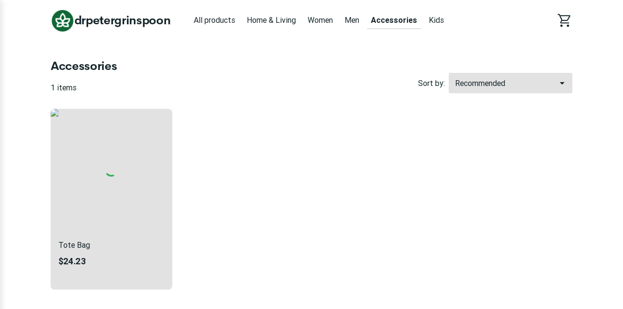

--- FILE ---
content_type: text/html; charset=utf-8
request_url: https://drpetergrinspoon.printify.me/products/1?category=accessories
body_size: 19734
content:
<!DOCTYPE html><html lang="en" data-critters-container><head>
        <meta charset="utf-8">
        <title>Unique Accessories products at drpetergrinspoon</title>
        <base href="/">
        <meta name="viewport" content="width=device-width, initial-scale=1">
        <link rel="icon" type="image/x-icon" href="favicon.ico">
        <script type="text/javascript">
            window.AppcuesSettings = { enableURLDetection: true };
        </script>
    <link rel="stylesheet" href="https://assets.printify.me/styles-5YWYOD7L.css"><style ng-app-id="serverApp">@charset "UTF-8";  .theme-form-input .input-area,   .theme-form-input .decorated-area{border-width:1px;border-style:solid;background-color:#fff;border-color:#9fa4a5}  .theme-form-input .border{display:none!important}  .theme-form-input .invalid .input-area{border-color:#ce364f!important;border-width:2px}  .theme-form-input .decorated-area .input-area{border:none!important}  .theme-form-input .input-decorator .decorator,   .theme-form-input .input-decorator .decorator.prefix,   .theme-form-input .input-decorator .decorator.suffix{background:transparent!important}  .theme-form-input input{background:inherit;color:inherit}  .theme-form-input .input-icon{color:inherit}  .theme-button-primary .button,   .theme-button-secondary .button,   .theme-button-ghost .button{border-radius:4px}  .theme-checkbox .control{background-color:inherit!important;color:inherit}  .theme-link{color:#29ab51}  .theme-image{border-color:#e3e4e5;border-width:1px;border-radius:3px}  .theme-carousel-image{border-color:#e3e4e5;border-width:1px;border-radius:8px}  .theme-badge{background-color:#29ab51;color:#fff}  .theme-text-color-secondary,   .theme-panel-text-secondary{color:#686f71}  .theme-text-color-secondary svg.theme-icon,   .theme-panel-text-secondary svg.theme-icon{fill:#686f71}  .theme-icon{color:#17262b}  .theme-icon-primary{color:#29ab51}  .theme-header-menu-item{border-bottom:1px solid transparent}  .theme-checkout-summary-totals-container{border-top:1px solid #e3e4e5;border-bottom:1px solid #e3e4e5}  .theme-header-menu-item-selected,   .theme-header-menu-item-selected:hover{border-bottom:1px solid #29ab51}  .theme-header-menu-item-selected a{font-weight:700}  .theme-header-menu-item:hover{border-bottom:1px solid #686f71}  .theme-checkout-summary-container{background-color:#f7f7f7}  .theme-well{background-color:#f7f7f7;border-color:#e3e4e5}  .theme-divider{border-top-width:1px;border-top-style:solid;border-top-color:#e3e4e5}  .img-wrap{border-width:1px;border-style:solid}  .footer-layout-container{border-top:1px solid #e3e4e5}  .theme-footer-powered-by{border-color:#e3e4e5}  .theme-footer-supported-payment{border-color:#e3e4e5}  .theme-social-media-link .button{border-color:transparent}  .theme-social-media-link .button:hover{border:1px solid transparent}  .theme-footer-social-media-link{border-color:transparent}  .theme-footer-social-media-link:hover{background-color:#f7f7f7;border:1px solid transparent}  .theme-footer-link .link,   .theme-footer-link .link:hover,   .theme-footer-link .link.primary,   .theme-footer-link .link.primary:hover{color:#17262b}  .theme-cart-popover-container{border:1px solid #e3e4e5;background:#fff;border-radius:3px}  .theme-cart-popover-thumbnail{border:1px solid #e3e4e5;border-radius:3px}  .theme-cart-popover-product-title{color:#203741}  .theme-cart-popover-product-details{color:#686f71}  .theme-cart-popover-price{color:#203741}  .theme-cart-popover-product-container{border-bottom-width:1px;border-bottom-style:solid;border-top-width:1px;border-top-style:solid;background-color:#f7f7f7;border-color:transparent}  .main-image-inner,   .thumbnail-item-inner{border-style:solid}  .theme-cart-summary-container{border:1px solid #e3e4e5}  .theme-cart-product-container{border-bottom:1px solid #e3e4e5}  .theme-cart-total-item{color:#17262b}  .theme-panel{background-color:#f7f7f7}  .button:not(.is-loading):focus{box-shadow:none!important}  button:disabled,   .disabled .button{cursor:not-allowed!important}  .tabs-list:before,   .tabs-list:after{content:none!important}  .empty-container{background-color:#f7f7f7}  .empty-container .store-header{background-color:#fff}  .empty-container .store-header .theme-header-logo{color:inherit}  .empty-container .button.primary{background-color:#000;color:#fff}  .empty-container .button.primary:not(.is-loading):hover{background-color:#4d4d4d}  .checkout .header .layout-container,   .retry-payment .header .layout-container{padding:0}  .checkout .sub-title,   .checkout .label,   .retry-payment .sub-title,   .retry-payment .label{color:inherit!important}  .checkout .empty,   .checkout .order-summary,   .checkout .empty-container,   .retry-payment .empty,   .retry-payment .order-summary,   .retry-payment .empty-container{background-color:#f7f7f7}  .checkout .button.primary,   .retry-payment .button.primary{background-color:#000;color:#fff}  .checkout .button.primary:not(.is-loading):hover,   .retry-payment .button.primary:not(.is-loading):hover{background-color:#4d4d4d}  .checkout .check-icon,   .retry-payment .check-icon{color:#29ab51}  .checkout .warning-icon,   .retry-payment .warning-icon{color:#ce364f}  .checkout .savings,   .retry-payment .savings{color:#ce364f}  .checkout .discount-price,   .retry-payment .discount-price{color:#ce364f}  .checkout .text-urgent,   .retry-payment .text-urgent{color:#ce364f}  .checkout .variant-details,   .retry-payment .variant-details{color:inherit}  .checkout .subtotal-and-shipping .subtotal-item-label,   .retry-payment .subtotal-and-shipping .subtotal-item-label{color:inherit}[_nghost-serverApp-c3251177832]{display:block}.content[_ngcontent-serverApp-c3251177832]{flex:1;display:flex;flex-direction:column}.app-container[_ngcontent-serverApp-c3251177832]{display:flex;flex-direction:column;min-height:100vh}.feedback-button[_ngcontent-serverApp-c3251177832]{position:fixed;right:0;top:50%;transform:rotate(-90deg) translate(100%);transform-origin:bottom right;padding:.5rem 1rem;background-color:#e6ecf4;color:#17262b;border-top-left-radius:8px;border-top-right-radius:8px;cursor:pointer;z-index:5}</style><meta revision="rv-557fc7a8"><style ng-app-id="serverApp">@charset "UTF-8";.footer[_ngcontent-serverApp-c1353743037]{padding:2rem 1rem;margin-top:5rem}.store-details[_ngcontent-serverApp-c1353743037]{margin:2.5rem 0}@media (min-width: 600px){.store-details[_ngcontent-serverApp-c1353743037]{display:flex;align-items:flex-start;justify-content:space-between;margin-left:1.5rem;margin-right:1.5rem}}@media (min-width: 480px){.store-title[_ngcontent-serverApp-c1353743037]{margin-top:1rem}}.social-media[_ngcontent-serverApp-c1353743037]{margin-top:1.5rem}.social-media-title[_ngcontent-serverApp-c1353743037]{font-size:.875em}.social-media-links[_ngcontent-serverApp-c1353743037]{display:flex}.social-media-link[_ngcontent-serverApp-c1353743037]{width:40px;height:40px;border-radius:50%;font-size:20px;align-items:center;justify-content:center;display:flex;cursor:pointer}.social-media-link[_ngcontent-serverApp-c1353743037] + .social-media-link[_ngcontent-serverApp-c1353743037]{margin-left:.25rem}.footer-link[_ngcontent-serverApp-c1353743037]{margin-bottom:1rem;display:inline-block}.footer-link[_ngcontent-serverApp-c1353743037]:hover{text-decoration:underline;cursor:pointer}.quick-links[_ngcontent-serverApp-c1353743037]{display:flex;flex-direction:column}.quick-links[_ngcontent-serverApp-c1353743037]   .link[_ngcontent-serverApp-c1353743037]{margin-bottom:1rem;text-transform:capitalize}@media (max-width: 599px){.quick-links[_ngcontent-serverApp-c1353743037]{margin-bottom:1.5rem}}.powered-by-printify[_ngcontent-serverApp-c1353743037]{display:flex;align-items:flex-start;flex-direction:column;row-gap:.75rem;justify-content:flex-end}.powered-by-printify-text[_ngcontent-serverApp-c1353743037]{align-self:flex-end}@media (max-width: 959px){.categories[_ngcontent-serverApp-c1353743037]{display:none}}@media (max-width: 599px){.store-details[_ngcontent-serverApp-c1353743037], .social-media-links[_ngcontent-serverApp-c1353743037]{margin-bottom:2.5rem}.quick-links[_ngcontent-serverApp-c1353743037]{margin-bottom:2.5rem;margin-top:0}.powered-by-printify[_ngcontent-serverApp-c1353743037]{flex-flow:column-reverse}.powered-by-printify-text[_ngcontent-serverApp-c1353743037]{align-self:flex-start}.custom[_nghost-serverApp-c1353743037]{margin-bottom:4rem}}  .footer .store-details{text-align:left!important}  .footer .store-details .store-logo{margin-left:0!important}.powered-by-printify-wrapper[_ngcontent-serverApp-c1353743037]{display:flex;align-items:center;gap:.5rem}@media (max-width: 599px){.powered-by-printify-wrapper[_ngcontent-serverApp-c1353743037]{margin-bottom:4rem}}@media (max-width: 479px){.powered-by-printify-wrapper[_ngcontent-serverApp-c1353743037]   p[_ngcontent-serverApp-c1353743037]{flex:6}.powered-by-printify-wrapper[_ngcontent-serverApp-c1353743037]   stf-printify-logo[_ngcontent-serverApp-c1353743037]{flex:4}}.logo-section[_ngcontent-serverApp-c1353743037]{margin:1rem 0}</style><style ng-app-id="serverApp">@charset "UTF-8";[_nghost-serverApp-c423245821]{display:block;cursor:pointer}.store-details[_ngcontent-serverApp-c423245821]{display:inline-flex;align-items:center;color:inherit;text-decoration:none;cursor:pointer}@media (max-width: 599px){.store-details[_ngcontent-serverApp-c423245821]{display:flex;text-align:center;flex-flow:row wrap;justify-content:center}}.title[_ngcontent-serverApp-c423245821]{display:block;font-size:1.75em;font-weight:700;line-height:2rem;letter-spacing:-.014em;font-family:CerebriSans,sans-serif}.store-logo[_ngcontent-serverApp-c423245821]{height:56px;vertical-align:top;cursor:pointer}.layout-vertical.store-details[_ngcontent-serverApp-c423245821]{display:inline-block}.layout-vertical[_ngcontent-serverApp-c423245821]   .store-logo[_ngcontent-serverApp-c423245821]{margin-bottom:1rem}.layout-vertical.size-medium[_ngcontent-serverApp-c423245821]   .store-logo[_ngcontent-serverApp-c423245821]{margin-bottom:.5rem}.layout-horizontal.store-details[_ngcontent-serverApp-c423245821]{gap:1rem}.size-medium[_ngcontent-serverApp-c423245821]   .title[_ngcontent-serverApp-c423245821]{font-size:1.5em}@media (max-width: 599px){.size-medium[_ngcontent-serverApp-c423245821]   .title[_ngcontent-serverApp-c423245821]{font-size:1.125em;margin-left:0;white-space:normal;margin-top:.5rem;margin-bottom:.5rem}}.size-medium[_ngcontent-serverApp-c423245821]   .store-logo[_ngcontent-serverApp-c423245821]{height:48px}@media (max-width: 599px){.size-medium[_ngcontent-serverApp-c423245821]   .store-logo[_ngcontent-serverApp-c423245821]{height:36px;margin-right:.5rem;margin-left:.5rem}}.size-small[_ngcontent-serverApp-c423245821]{line-height:1em;text-align:left;justify-content:flex-start}.size-small[_ngcontent-serverApp-c423245821]   .title[_ngcontent-serverApp-c423245821]{font-size:1.125em;white-space:normal;margin-left:0}.size-small[_ngcontent-serverApp-c423245821]   .store-logo[_ngcontent-serverApp-c423245821]{height:36px;margin-right:.5rem}</style><style ng-app-id="serverApp">@charset "UTF-8";ul[_ngcontent-serverApp-c2296730161]{display:flex;list-style:none}ul[_ngcontent-serverApp-c2296730161]   li[_ngcontent-serverApp-c2296730161]{width:34px;height:24px;background-color:#fff;border-radius:4px;margin-right:.5rem;display:block}ul[_ngcontent-serverApp-c2296730161]   li[_ngcontent-serverApp-c2296730161]:last-child{margin-right:0}</style><style ng-app-id="serverApp">@charset "UTF-8";.link[_ngcontent-serverApp-c3657466277]{font-family:inherit;cursor:pointer;text-decoration:none;outline:none;transition:color .15s ease}.link[_ngcontent-serverApp-c3657466277]:focus{border-radius:3px;box-shadow:0 0 0 2px #4198d8}.link[_ngcontent-serverApp-c3657466277]:active{box-shadow:none}.link[_ngcontent-serverApp-c3657466277]  .material-icons{color:inherit}.primary[_ngcontent-serverApp-c3657466277]:visited, .primary[_ngcontent-serverApp-c3657466277]:visited  .material-icons{color:#1f6b45}.primary[_ngcontent-serverApp-c3657466277]:hover{text-decoration:underline}.primary[_ngcontent-serverApp-c3657466277]:hover, .primary[_ngcontent-serverApp-c3657466277]:hover  .material-icons{color:#248e4c}.primary[_ngcontent-serverApp-c3657466277], .primary[_ngcontent-serverApp-c3657466277]  .material-icons, .primary[_ngcontent-serverApp-c3657466277]:focus, .primary[_ngcontent-serverApp-c3657466277]:focus  .material-icons{color:#29ab51}.primary[_ngcontent-serverApp-c3657466277]  .material-icons{transition:color .15s ease,transform .15s ease}.secondary[_ngcontent-serverApp-c3657466277]{color:#17262b}.secondary[_ngcontent-serverApp-c3657466277]:hover{color:#29ab51}.underlined[_ngcontent-serverApp-c3657466277]{color:inherit;text-decoration:underline}.external-icon[_ngcontent-serverApp-c3657466277]{height:auto;margin-left:.25rem;font-size:inherit;line-height:inherit;vertical-align:bottom}</style><style ng-app-id="serverApp">@charset "UTF-8";[_nghost-serverApp-c1885941549]{display:flex;flex-direction:column;flex:1}.layout-container[_ngcontent-serverApp-c1885941549]{width:100%;padding:0 1rem}.loading-container[_ngcontent-serverApp-c1885941549]{position:relative;display:flex;flex-direction:column;flex:1}.skeleton-title[_ngcontent-serverApp-c1885941549]{width:200px;height:1.5em;margin-bottom:12px}.skeleton-subtitle[_ngcontent-serverApp-c1885941549]{width:100px}.skeleton-text[_ngcontent-serverApp-c1885941549]{margin-bottom:.8em}.skeleton-text[_ngcontent-serverApp-c1885941549]:first-of-type{width:66%}.skeleton-text[_ngcontent-serverApp-c1885941549]:last-of-type{width:33%}.skeleton-image[_ngcontent-serverApp-c1885941549]{width:100%;aspect-ratio:1;height:auto;margin-bottom:.8em}.products-header[_ngcontent-serverApp-c1885941549]{display:flex;flex-direction:row;justify-content:space-between;align-items:flex-end;margin-bottom:2rem;margin-top:1.5rem}.products[_ngcontent-serverApp-c1885941549]{row-gap:2.5rem;margin-bottom:2rem}.products-sorting-container[_ngcontent-serverApp-c1885941549], .products-view-switch-container[_ngcontent-serverApp-c1885941549]{display:flex;flex-direction:row;align-items:center}@media (max-width: 599px){.products-sorting-container[_ngcontent-serverApp-c1885941549], .products-view-switch-container[_ngcontent-serverApp-c1885941549]{display:none}}.products-sorting-container-mobile[_ngcontent-serverApp-c1885941549], .products-view-switch-container-mobile[_ngcontent-serverApp-c1885941549]{display:none}@media (max-width: 599px){.products-sorting-container-mobile[_ngcontent-serverApp-c1885941549], .products-view-switch-container-mobile[_ngcontent-serverApp-c1885941549]{display:flex}}.products-sorting-label[_ngcontent-serverApp-c1885941549], .products-view-switch-label[_ngcontent-serverApp-c1885941549]{margin-right:.5rem;font-size:1em}.products-view-switch-container-mobile[_ngcontent-serverApp-c1885941549]{margin:-1rem 0 1rem}.products-view-switch-container-mobile[_ngcontent-serverApp-c1885941549]     .button .material-icons-outlined{opacity:.5}.products-view-switch-container-mobile[_ngcontent-serverApp-c1885941549]     .button .material-icons-outlined.selected{opacity:1}.products-counters-settings[_ngcontent-serverApp-c1885941549]{display:grid;grid-template-areas:"counter sorting";margin-top:.5rem}@media (min-width: 600px){.products-counters-settings[_ngcontent-serverApp-c1885941549]{margin-bottom:1rem}}@media (max-width: 599px){.products-counters-settings[_ngcontent-serverApp-c1885941549]{grid-template-areas:"counter counter" "view-switch sorting";grid-template-areas:"counter sorting"}}@media (max-width: 599px){.products-counters-settings.layout-switch-enabled[_ngcontent-serverApp-c1885941549]{grid-template-areas:"counter counter" "view-switch sorting"}}.products-counters-settings[_ngcontent-serverApp-c1885941549]   .products-counter[_ngcontent-serverApp-c1885941549]{grid-area:counter;display:flex;flex-direction:row;align-items:center}.products-counters-settings[_ngcontent-serverApp-c1885941549]   .products-sorting-container[_ngcontent-serverApp-c1885941549], .products-counters-settings[_ngcontent-serverApp-c1885941549]   .products-sorting-container-mobile[_ngcontent-serverApp-c1885941549]{grid-area:sorting;justify-content:end}.products-counters-settings[_ngcontent-serverApp-c1885941549]   .products-view-switch-container-mobile[_ngcontent-serverApp-c1885941549]{grid-area:view-switch}.store-logo[_ngcontent-serverApp-c1885941549]{text-align:center}.title-container[_ngcontent-serverApp-c1885941549]   h1[_ngcontent-serverApp-c1885941549]{margin-bottom:.25rem;font-size:24px}@media (max-width: 599px){.title-container[_ngcontent-serverApp-c1885941549]   h1[_ngcontent-serverApp-c1885941549]{font-size:20px}}.title-container[_ngcontent-serverApp-c1885941549]   p[_ngcontent-serverApp-c1885941549]{font-size:1em}.no-products[_ngcontent-serverApp-c1885941549]{display:flex;flex-direction:column;align-items:center}.no-products[_ngcontent-serverApp-c1885941549]   .header[_ngcontent-serverApp-c1885941549]{text-align:center}.no-products[_ngcontent-serverApp-c1885941549]   .desc[_ngcontent-serverApp-c1885941549]{max-width:400px;text-align:center}@media (max-width: 959px){.no-products[_ngcontent-serverApp-c1885941549]{margin-top:4em}}.hidden[_ngcontent-serverApp-c1885941549], .skeleton-switch[_ngcontent-serverApp-c1885941549]{display:none}.skeleton-switch-item[_ngcontent-serverApp-c1885941549]{width:2em;height:auto;aspect-ratio:1;margin:.8em 0}@media (max-width: 599px){.skeleton-switch[_ngcontent-serverApp-c1885941549]{display:flex;gap:.5rem}}.skeleton-category[_ngcontent-serverApp-c1885941549]{display:none}.skeleton-category-item[_ngcontent-serverApp-c1885941549]{width:38%;height:2.5rem}@media (max-width: 599px){.skeleton-category[_ngcontent-serverApp-c1885941549]{display:flex;gap:.5rem;margin:.5rem 0}}.product-card[_ngcontent-serverApp-c1885941549]{padding-left:var(--grid-gutter);padding-right:var(--grid-gutter);position:relative;width:100%;max-width:100%;box-sizing:border-box}@media (min-width: 433px){.products-view-switch-container-mobile[_ngcontent-serverApp-c1885941549]{display:none}.product-card[_ngcontent-serverApp-c1885941549]{flex:0 0 50%;max-width:50%}}@media (min-width: 480px){.product-card[_ngcontent-serverApp-c1885941549]{flex:0 0 50%;max-width:50%}}@media (min-width: 600px){.product-card[_ngcontent-serverApp-c1885941549]{flex:0 0 33%;max-width:33%}}@media (min-width: 960px){.product-card[_ngcontent-serverApp-c1885941549]{flex:0 0 25%;max-width:25%}}.grid-layout[_ngcontent-serverApp-c1885941549]   .product-card[_ngcontent-serverApp-c1885941549]{flex:0 0 50%;max-width:50%}@media (min-width: 600px){.grid-layout[_ngcontent-serverApp-c1885941549]   .product-card[_ngcontent-serverApp-c1885941549]{flex:0 0 33%;max-width:33%}}@media (min-width: 960px){.grid-layout[_ngcontent-serverApp-c1885941549]   .product-card[_ngcontent-serverApp-c1885941549]{flex:0 0 25%;max-width:25%}}</style><style ng-app-id="serverApp">@charset "UTF-8";.store-header[_ngcontent-serverApp-c3256271555]{display:flex;flex-direction:row;align-items:center;text-align:center;position:relative;max-width:100%;flex-wrap:wrap}.store-header-container[_ngcontent-serverApp-c3256271555]{display:flex;align-items:center;flex-grow:1}.icon[_ngcontent-serverApp-c3256271555]{font-size:32px}[_nghost-serverApp-c3256271555]   .cart-link[_ngcontent-serverApp-c3256271555]     stf-svg svg{height:32px;width:32px}.layout-container[_ngcontent-serverApp-c3256271555]{width:100%;padding:0 1rem}.mobile-break[_ngcontent-serverApp-c3256271555]{flex-basis:100%;height:0;display:none}@media (max-width: 959px){.mobile-break[_ngcontent-serverApp-c3256271555]{display:block}}.mobile-menu-toggle[_ngcontent-serverApp-c3256271555]{cursor:pointer;display:none;box-sizing:content-box;margin-right:1rem}.mobile-menu-toggle[_ngcontent-serverApp-c3256271555], .mobile-menu-toggle[_ngcontent-serverApp-c3256271555]:hover, .mobile-menu-toggle[_ngcontent-serverApp-c3256271555]:active{background:transparent;border:none}.mobile-menu-toggle[_ngcontent-serverApp-c3256271555]   img[_ngcontent-serverApp-c3256271555]{width:24px;height:24px}@media (max-width: 959px){.mobile-menu-toggle[_ngcontent-serverApp-c3256271555]{display:block;padding:0}}.logo-menu-container[_ngcontent-serverApp-c3256271555]{flex-grow:1;display:flex;align-items:center}.logo[_ngcontent-serverApp-c3256271555]{text-align:left;display:flex;align-items:center;margin-right:2.5rem;white-space:nowrap;margin-top:18px;margin-bottom:18px}@media (max-width: 599px){.logo[_ngcontent-serverApp-c3256271555]{align-self:center;margin-right:0;flex-grow:1;justify-content:center}}.categories-menu[_ngcontent-serverApp-c3256271555]{overflow:auto;margin-top:1.5rem;scrollbar-width:none}.categories-menu-mobile[_ngcontent-serverApp-c3256271555]{display:none}@media (max-width: 959px){.categories-menu-mobile[_ngcontent-serverApp-c3256271555]{display:block}}@media (max-width: 959px){.categories-menu-desktop[_ngcontent-serverApp-c3256271555]{display:none}}.categories-menu[_ngcontent-serverApp-c3256271555]::-webkit-scrollbar:horizontal{height:0;width:0;display:none}.categories-menu[_ngcontent-serverApp-c3256271555]::-webkit-scrollbar-thumb:horizontal{display:none}.categories-menu[_ngcontent-serverApp-c3256271555]   ul[_ngcontent-serverApp-c3256271555]{display:flex;flex-direction:row;padding-bottom:1.5rem}.categories-menu[_ngcontent-serverApp-c3256271555]   ul[_ngcontent-serverApp-c3256271555]   li[_ngcontent-serverApp-c3256271555]{margin-right:8px}.categories-menu[_ngcontent-serverApp-c3256271555]   ul[_ngcontent-serverApp-c3256271555]   li[_ngcontent-serverApp-c3256271555]   a[_ngcontent-serverApp-c3256271555]{display:inline-block;padding:6px 8px;font-size:1em;text-decoration:none;white-space:nowrap;cursor:pointer}@media (max-width: 959px){.categories-menu[_ngcontent-serverApp-c3256271555]   ul[_ngcontent-serverApp-c3256271555]   li[_ngcontent-serverApp-c3256271555]   a[_ngcontent-serverApp-c3256271555]:first-child{padding-left:2px}}.categories-menu[_ngcontent-serverApp-c3256271555]   ul[_ngcontent-serverApp-c3256271555]   li[_ngcontent-serverApp-c3256271555]:last-child{margin-right:60px}@media (max-width: 959px){.categories-menu[_ngcontent-serverApp-c3256271555]{margin-top:0}.categories-menu[_ngcontent-serverApp-c3256271555]   ul[_ngcontent-serverApp-c3256271555]{padding-bottom:0}}.cart-container[_ngcontent-serverApp-c3256271555]{display:flex;flex-direction:column;align-items:flex-end;justify-self:flex-end;position:relative}.cart-container[_ngcontent-serverApp-c3256271555]   .cart-link[_ngcontent-serverApp-c3256271555]{padding:12px 0 12px 12px;display:flex;align-items:center;justify-content:center;box-sizing:content-box;text-decoration:none}@media (max-width: 959px){.cart-container[_ngcontent-serverApp-c3256271555]   .cart-link[_ngcontent-serverApp-c3256271555]{padding:12px 6px}}.cart-container[_ngcontent-serverApp-c3256271555]   .cart-logo[_ngcontent-serverApp-c3256271555]{width:30px;height:30px}.cart-container[_ngcontent-serverApp-c3256271555]   .product-count[_ngcontent-serverApp-c3256271555]{position:absolute;top:-2px;right:-12px;width:16px;height:16px;border-radius:24px;font-size:14px;line-height:14px;display:flex;align-items:center;justify-content:center;font-weight:500}@media (max-width: 959px){.cart-container[_ngcontent-serverApp-c3256271555]   .product-count[_ngcontent-serverApp-c3256271555]{right:-8px}}.theme-header-menu-item[_ngcontent-serverApp-c3256271555]   a[_ngcontent-serverApp-c3256271555]:visited, .theme-header-menu-item[_ngcontent-serverApp-c3256271555]   a[_ngcontent-serverApp-c3256271555]:-webkit-any-link, .categories-menu-mobile[_ngcontent-serverApp-c3256271555]   a[_ngcontent-serverApp-c3256271555]:visited, .categories-menu-mobile[_ngcontent-serverApp-c3256271555]   a[_ngcontent-serverApp-c3256271555]:-webkit-any-link{color:inherit}</style><style ng-app-id="serverApp">@charset "UTF-8";[_nghost-serverApp-c4007982131]{display:inline-block}.disabled[_nghost-serverApp-c4007982131]   .button[_ngcontent-serverApp-c4007982131]{pointer-events:none}.button[_ngcontent-serverApp-c4007982131]{width:100%;display:inline-block;position:relative;border:1px solid transparent;text-align:center;border-radius:3px;font-size:1em;font-weight:500;cursor:pointer;overflow:hidden;transition:.15s;vertical-align:top;line-height:1.5rem;font-family:inherit;white-space:nowrap;outline:none}.button[_ngcontent-serverApp-c4007982131]:before{content:"";position:absolute;top:0;left:0;width:100%;height:100%;background-color:#17262b26;opacity:0;transition:opacity .15s;border-radius:inherit}.button[_ngcontent-serverApp-c4007982131]:not(.is-loading):focus{box-shadow:0 0 0 2px #4198d8}.button[_ngcontent-serverApp-c4007982131]:not(.is-loading):active{box-shadow:none}.button[_ngcontent-serverApp-c4007982131]:not(.is-loading):active:before{opacity:1}.button.is-loading[_ngcontent-serverApp-c4007982131]{pointer-events:none;-webkit-user-select:none;user-select:none}.button.is-loading[_ngcontent-serverApp-c4007982131]   .custom-content[_ngcontent-serverApp-c4007982131]{opacity:0}.button[_ngcontent-serverApp-c4007982131]:disabled{color:#9fa4a5;background-color:#f7f7f7;-webkit-user-select:none;user-select:none}.button.small[_ngcontent-serverApp-c4007982131]{padding:calc(.25rem - 1px) calc(1rem - 1px);height:32px}.button.medium[_ngcontent-serverApp-c4007982131]{padding:calc(.5rem - 1px) calc(1.5rem - 1px);height:40px}.button.large[_ngcontent-serverApp-c4007982131]{padding:calc(.75rem - 1px) calc(1.5rem - 1px);height:48px}.button.round.small[_ngcontent-serverApp-c4007982131], .button.icon-only-button.small[_ngcontent-serverApp-c4007982131]{padding:calc(.25rem - 1px);min-width:32px;height:32px}.button.round.medium[_ngcontent-serverApp-c4007982131], .button.icon-only-button.medium[_ngcontent-serverApp-c4007982131]{padding:calc(.5rem - 1px);min-width:40px;height:40px}.button.round.large[_ngcontent-serverApp-c4007982131], .button.icon-only-button.large[_ngcontent-serverApp-c4007982131]{padding:calc(.75rem - 1px);min-width:48px;height:48px}.button.round[_ngcontent-serverApp-c4007982131]{border-radius:50%}.button[_ngcontent-serverApp-c4007982131]  .material-icons, .button[_ngcontent-serverApp-c4007982131]  .material-icons-outlined{color:inherit}.button[_ngcontent-serverApp-c4007982131]   .custom-content[_ngcontent-serverApp-c4007982131]{display:flex;align-items:center;justify-content:center}.primary[_ngcontent-serverApp-c4007982131]{color:#fff;background-color:#29ab51}.primary[_ngcontent-serverApp-c4007982131]:not(.is-loading):hover{background-color:#248e4c}.primary[_ngcontent-serverApp-c4007982131]:not(.is-loading):active{background-color:#1f6b45}.secondary[_ngcontent-serverApp-c4007982131]{color:#17262b;background-color:#fff;border-color:#c4c7c8}.secondary[_ngcontent-serverApp-c4007982131]:not(.is-loading):hover{color:#29ab51}.secondary[_ngcontent-serverApp-c4007982131]:not(.is-loading):active{color:#29ab51;background-color:#f7f7f7}.destructive[_ngcontent-serverApp-c4007982131]{color:#fff;background-color:#ce364f}.destructive[_ngcontent-serverApp-c4007982131]:not(.is-loading):hover{background-color:#b32b44}.destructive[_ngcontent-serverApp-c4007982131]:not(.is-loading):active{background-color:#991f39}.ghost[_ngcontent-serverApp-c4007982131]{color:#17262b;background-color:transparent}.ghost[_ngcontent-serverApp-c4007982131]:not(.is-loading):hover{background-color:#17262b1a}.ghost[_ngcontent-serverApp-c4007982131]:not(.is-loading):active{background-color:#17262b26}.ghost[_ngcontent-serverApp-c4007982131]:disabled{background-color:transparent}</style><style ng-app-id="serverApp">stf-svg{display:flex;align-items:center;justify-content:center}
</style><style ng-app-id="serverApp">@charset "UTF-8";[_nghost-serverApp-c59019677]{position:relative;display:block;outline:none}.input[_ngcontent-serverApp-c59019677]  .input:not(:disabled), .input[_ngcontent-serverApp-c59019677]  .input-area-content{cursor:pointer}.input[_ngcontent-serverApp-c59019677]  .input:not(:disabled):read-only:hover~.border{border-color:#9fa4a5}.input[_ngcontent-serverApp-c59019677]  .input:not(:disabled):read-only:focus~.border{border-color:#4198d8;border-width:2px}.input[_ngcontent-serverApp-c59019677]  .label{overflow:hidden;white-space:nowrap;text-overflow:ellipsis}.input[_ngcontent-serverApp-c59019677]  .input-icon{color:#17262b}.dropdown-list[_ngcontent-serverApp-c59019677]{position:absolute;margin-top:0;top:0;left:0;right:0}.dropdown-list.has-label[_ngcontent-serverApp-c59019677]{margin-top:1.5rem}.dropdown-list.down[_ngcontent-serverApp-c59019677]{top:48px}.dropdown-list.down.compact[_ngcontent-serverApp-c59019677]{top:40px}</style><style ng-app-id="serverApp">@charset "UTF-8";[_nghost-serverApp-c505457925]{display:block}.full-width[_nghost-serverApp-c505457925]{width:100%;max-width:100%}.dropdown-list[_ngcontent-serverApp-c505457925]{position:relative;z-index:30}.dropdown-list.as-accordion-dropdown-list[_ngcontent-serverApp-c505457925]{z-index:auto}.items-wrap[_ngcontent-serverApp-c505457925]{position:absolute;max-width:272px}.as-accordion-dropdown-list[_ngcontent-serverApp-c505457925]   .items-wrap[_ngcontent-serverApp-c505457925], .used-in-overlay[_ngcontent-serverApp-c505457925]   .items-wrap[_ngcontent-serverApp-c505457925]{position:relative}.full-width[_nghost-serverApp-c505457925]   .items-wrap[_ngcontent-serverApp-c505457925]{width:100%;max-width:100%}.up[_nghost-serverApp-c505457925]   .items-wrap[_ngcontent-serverApp-c505457925]{bottom:0;margin-bottom:.25rem}.down[_nghost-serverApp-c505457925]   .items-wrap[_ngcontent-serverApp-c505457925]{top:0;margin-top:.25rem}.left[_nghost-serverApp-c505457925]   .items-wrap[_ngcontent-serverApp-c505457925]{right:0}.right[_nghost-serverApp-c505457925]   .items-wrap[_ngcontent-serverApp-c505457925]{left:0}.items[_ngcontent-serverApp-c505457925]{padding:.5rem;background:#fff;box-shadow:0 6px 10px #686f711a,0 3px 20px #686f7126,0 3px 4px #686f7140;border-radius:3px;overflow-x:hidden;outline:none}.as-accordion-dropdown-list[_ngcontent-serverApp-c505457925]   .items[_ngcontent-serverApp-c505457925]{padding:initial;background:initial;box-shadow:initial;border-radius:initial;overflow-x:initial}.overlay[_ngcontent-serverApp-c505457925]{display:none}@media (max-width: 839px){.as-overlay-on-mobile[_ngcontent-serverApp-c505457925]   .overlay[_ngcontent-serverApp-c505457925]{position:fixed;display:block;inset:0;background:#17262b80}.as-overlay-on-mobile[_ngcontent-serverApp-c505457925]   .items-wrap[_ngcontent-serverApp-c505457925]{position:fixed;inset:0;margin:0 auto;max-width:568px}.as-overlay-on-mobile[_ngcontent-serverApp-c505457925]   .items[_ngcontent-serverApp-c505457925]{position:absolute;bottom:0;left:0;width:100%;border-radius:3px 3px 0 0;box-shadow:none}}</style><style ng-app-id="serverApp">@charset "UTF-8";.input-area[_ngcontent-serverApp-c706855321]{--input-height: 48px;position:relative;contain:content;border-radius:3px}.input-area.normal[_ngcontent-serverApp-c706855321]{--input-height: 48px}.input-area.compact[_ngcontent-serverApp-c706855321]{--input-height: 40px}.input-area.text-field[_ngcontent-serverApp-c706855321], .input-area.ultra-compact[_ngcontent-serverApp-c706855321]{--input-height: 32px}.input-area[_ngcontent-serverApp-c706855321]   .input-area-content[_ngcontent-serverApp-c706855321]:empty{display:none}.input-area[_ngcontent-serverApp-c706855321]   .input-area-content[_ngcontent-serverApp-c706855321]:hover ~ .border[_ngcontent-serverApp-c706855321]{border-color:#9fa4a5}.input-area[_ngcontent-serverApp-c706855321]   .input-area-content[_ngcontent-serverApp-c706855321]:focus-within ~ .border[_ngcontent-serverApp-c706855321]{border-color:#4198d8;border-width:2px}.input-area[_ngcontent-serverApp-c706855321]   .input-area-content.disabled[_ngcontent-serverApp-c706855321]{pointer-events:none;background-color:#f7f7f7}.input[_ngcontent-serverApp-c706855321]{box-sizing:border-box;width:100%;height:var(--input-height);border:none;outline:none;color:#17262b;background-color:#fff;border-radius:inherit;transition:color .15s ease;font-size:1em;line-height:1.5rem;padding:0 .75rem}.input[_ngcontent-serverApp-c706855321]::placeholder{color:#9fa4a5}.input[_ngcontent-serverApp-c706855321]::-moz-placeholder{opacity:1}.input.placeholder-as-label[_ngcontent-serverApp-c706855321]::placeholder{color:#17262b}.text-field[_ngcontent-serverApp-c706855321]   .input[_ngcontent-serverApp-c706855321]{background-color:transparent}.input[_ngcontent-serverApp-c706855321]:not(:read-only):hover ~ .border[_ngcontent-serverApp-c706855321]{border-color:#9fa4a5}.input[_ngcontent-serverApp-c706855321]:not(:read-only):focus ~ .border[_ngcontent-serverApp-c706855321]{border-color:#4198d8;border-width:2px}.input[_ngcontent-serverApp-c706855321]:disabled{background-color:#f7f7f7}.input[type=number][_ngcontent-serverApp-c706855321]{-moz-appearance:textfield}.input[type=number][_ngcontent-serverApp-c706855321]::-webkit-outer-spin-button, .input[type=number][_ngcontent-serverApp-c706855321]::-webkit-inner-spin-button{-webkit-appearance:none;margin:0}.input.has-icon.icon-on-the-left[_ngcontent-serverApp-c706855321]{padding-left:calc(1.25rem + 24px)}.input.has-icon[_ngcontent-serverApp-c706855321]:not(.icon-on-the-left){padding-right:calc(24px + 1rem)}.input.has-icon.icon-on-the-left[_ngcontent-serverApp-c706855321] ~ .input-icon[_ngcontent-serverApp-c706855321]{left:.75rem;right:initial}.border[_ngcontent-serverApp-c706855321]{pointer-events:none;position:absolute;inset:0;border:1px solid #c4c7c8;border-radius:inherit;transition:border .15s ease}.text-field[_ngcontent-serverApp-c706855321]   .border[_ngcontent-serverApp-c706855321]{border-color:transparent}.helper[_ngcontent-serverApp-c706855321]{display:flex;margin-top:.25rem;color:#686f71;transition:color .15s ease}.helper[_ngcontent-serverApp-c706855321]   .material-icons[_ngcontent-serverApp-c706855321]{display:block;margin-right:.25rem;color:inherit;font-size:1rem;max-height:1rem;line-height:inherit}.label[_ngcontent-serverApp-c706855321]{display:block;margin-bottom:.25rem;font-size:.875em;line-height:1.25rem;color:#485256}.label.required[_ngcontent-serverApp-c706855321]:after{content:"*";color:#e8425a}.input-icon[_ngcontent-serverApp-c706855321]{appearance:none;background:transparent;border:none;padding:0;position:absolute;top:50%;right:.5rem;transform:translateY(-50%);text-align:center;color:#9fa4a5}.input-icon[_ngcontent-serverApp-c706855321]:not(:disabled){cursor:pointer}.input-icon[_ngcontent-serverApp-c706855321]:disabled{pointer-events:none}.input-icon[_ngcontent-serverApp-c706855321]:focus{color:#29ab51}.search[_ngcontent-serverApp-c706855321]   .input-area[_ngcontent-serverApp-c706855321]{border-radius:calc(var(--input-height) / 2)}.search[_ngcontent-serverApp-c706855321]   .input[_ngcontent-serverApp-c706855321]{padding:0 calc(1.5rem + 24px);text-indent:0;background-color:#f7f7f7}.search[_ngcontent-serverApp-c706855321]   .input[_ngcontent-serverApp-c706855321]::placeholder{color:#485256}.search[_ngcontent-serverApp-c706855321]   .input[_ngcontent-serverApp-c706855321]:placeholder-shown{padding-right:1px}.search[_ngcontent-serverApp-c706855321]   .input[_ngcontent-serverApp-c706855321]:hover, .search[_ngcontent-serverApp-c706855321]   .input[_ngcontent-serverApp-c706855321]:focus, .search[_ngcontent-serverApp-c706855321]   .input.has-value[_ngcontent-serverApp-c706855321]{background-color:#fff}.search[_ngcontent-serverApp-c706855321]   .input[_ngcontent-serverApp-c706855321]:disabled{background-color:#f7f7f7}.search[_ngcontent-serverApp-c706855321]   .search-icon[_ngcontent-serverApp-c706855321], .search[_ngcontent-serverApp-c706855321]   .input-icon[_ngcontent-serverApp-c706855321]{color:#17262b}.search[_ngcontent-serverApp-c706855321]   .search-icon[_ngcontent-serverApp-c706855321]{position:absolute;top:50%;left:1rem;transform:translateY(-50%);text-align:center;pointer-events:none}.search[_ngcontent-serverApp-c706855321]   .search-icon.disabled[_ngcontent-serverApp-c706855321]{color:#485256}.search[_ngcontent-serverApp-c706855321]   .input-icon[_ngcontent-serverApp-c706855321]{right:1rem}.search[_ngcontent-serverApp-c706855321]   .input-icon[_ngcontent-serverApp-c706855321]:disabled{color:#485256}.search[_ngcontent-serverApp-c706855321]   .label[_ngcontent-serverApp-c706855321], .search[_ngcontent-serverApp-c706855321]   .helper[_ngcontent-serverApp-c706855321]{margin-left:.5rem;margin-right:.5rem}.invalid[_ngcontent-serverApp-c706855321]   .input-area[_ngcontent-serverApp-c706855321] > .border[_ngcontent-serverApp-c706855321]{border-color:#e8425a;border-width:2px}.invalid[_ngcontent-serverApp-c706855321]   .helper[_ngcontent-serverApp-c706855321]{color:#ce364f}</style><style ng-app-id="serverApp">@charset "UTF-8";[_nghost-serverApp-c1650197283]{display:block;cursor:pointer;transition:background-color .15s ease;-webkit-user-select:none;user-select:none}[_nghost-serverApp-c1650197283]:not(:first-child){margin-top:.5rem}[_nghost-serverApp-c1650197283]:hover   .content-wrapper[_ngcontent-serverApp-c1650197283]{background-color:#f7f7f7}.highlighted[_nghost-serverApp-c1650197283]   .content-wrapper[_ngcontent-serverApp-c1650197283]{background-color:#e3e4e5}.disabled[_nghost-serverApp-c1650197283]{pointer-events:none}.disabled[_nghost-serverApp-c1650197283]   .content-wrapper[_ngcontent-serverApp-c1650197283]{color:#9fa4a5}.as-accordion-dropdown-option[_nghost-serverApp-c1650197283]{margin-right:-.5rem;margin-left:-.5rem}.content-wrapper[_ngcontent-serverApp-c1650197283]{display:flex;padding:.25rem .5rem;text-align:left;font-size:1em;line-height:1.5rem;border-radius:3px;color:#17262b;text-decoration:none}.custom-content[_ngcontent-serverApp-c1650197283]{display:flex}.custom-content[_ngcontent-serverApp-c1650197283]:empty{display:none}.indicator[_ngcontent-serverApp-c1650197283]{display:flex;min-width:24px;margin-left:-.25rem;margin-right:.5rem}.left[_ngcontent-serverApp-c1650197283]{margin-right:.5rem}.left.option-icon[_ngcontent-serverApp-c1650197283]{min-width:24px;width:24px;height:24px}.left.option-image[_ngcontent-serverApp-c1650197283]{min-width:32px;width:32px;height:32px}.left.option-image[_ngcontent-serverApp-c1650197283]  [option-image]{max-width:100%;max-height:100%}.secondary-name[_ngcontent-serverApp-c1650197283]  [option-secondary-name]{font-size:.875em;line-height:1.25rem;font-weight:400;color:#9fa4a5}.checkbox[_ngcontent-serverApp-c1650197283], .radio[_ngcontent-serverApp-c1650197283]{pointer-events:none}.check[_ngcontent-serverApp-c1650197283]{color:#29ab51}</style><style ng-app-id="serverApp">@charset "UTF-8";.mobile-menu[_ngcontent-serverApp-c3999820638]{position:fixed;height:100%;width:340px;left:-340px;top:0;overflow:hidden;transition:.3s ease;z-index:40;text-align:left;display:flex;flex-direction:column;box-shadow:5px 0 10px #17262b1a}.mobile-menu-underlay[_ngcontent-serverApp-c3999820638]{background:#00000080;position:fixed;z-index:8;inset:0;cursor:pointer}.mobile-menu-header[_ngcontent-serverApp-c3999820638]{display:flex;flex-direction:row;padding:1.25em 1.5rem;justify-content:space-between;align-items:center}.mobile-menu-body[_ngcontent-serverApp-c3999820638]{display:flex;flex-direction:column;padding:1.5rem;justify-content:flex-start;flex-grow:1;overflow:auto}.mobile-menu-body[_ngcontent-serverApp-c3999820638]   ul[_ngcontent-serverApp-c3999820638]{margin-bottom:.5rem}.mobile-menu-body[_ngcontent-serverApp-c3999820638]   ul[_ngcontent-serverApp-c3999820638]   li[_ngcontent-serverApp-c3999820638]{padding:.5rem}.mobile-menu-body[_ngcontent-serverApp-c3999820638]   ul[_ngcontent-serverApp-c3999820638]   li[_ngcontent-serverApp-c3999820638]   a[_ngcontent-serverApp-c3999820638]{text-decoration:none;cursor:pointer}.mobile-menu-body[_ngcontent-serverApp-c3999820638]   ul[_ngcontent-serverApp-c3999820638]   li[_ngcontent-serverApp-c3999820638]   a.selected[_ngcontent-serverApp-c3999820638]{font-weight:700}.mobile-menu-body[_ngcontent-serverApp-c3999820638]   ul[_ngcontent-serverApp-c3999820638]   li[_ngcontent-serverApp-c3999820638]   .menu-item-wrapper[_ngcontent-serverApp-c3999820638]{display:flex;flex-direction:row;justify-content:space-between}.mobile-menu-body[_ngcontent-serverApp-c3999820638]   ul[_ngcontent-serverApp-c3999820638]   li[_ngcontent-serverApp-c3999820638]   .subcategory-list[_ngcontent-serverApp-c3999820638]{margin-bottom:0;margin-left:1.5rem}.mobile-menu-store-info[_ngcontent-serverApp-c3999820638]{margin-top:auto}.mobile-menu-store-info[_ngcontent-serverApp-c3999820638]   h5[_ngcontent-serverApp-c3999820638]{margin-bottom:1.5rem}.mobile-menu-close-button[_ngcontent-serverApp-c3999820638]{cursor:pointer}.mobile-menu-close-button[_ngcontent-serverApp-c3999820638]   img[_ngcontent-serverApp-c3999820638]{width:calc(100% - 8px);height:calc(100% - 8px)}.mobile-menu-footer[_ngcontent-serverApp-c3999820638]{display:flex;flex-direction:column;padding:1.5rem;font-size:.875em}.mobile-menu-social-media-link[_ngcontent-serverApp-c3999820638]{margin-right:.5rem;width:40px;height:40px;border-radius:50%;font-size:20px;align-items:center;justify-content:center;display:flex;cursor:pointer}.mobile-menu-social-media-link[_ngcontent-serverApp-c3999820638] + .mobile-menu-social-media-link[_ngcontent-serverApp-c3999820638]{margin-left:.25rem}.mobile-menu-social-media[_ngcontent-serverApp-c3999820638]{display:flex}</style><meta property="description" content="Store of drpetergrinspoon."><meta property="robots" content="follow, index"><meta property="og:locale" content="en_US"><meta property="og:type" content="website"><meta property="og:title" content="Unique Accessories products at drpetergrinspoon"><meta property="og:description" content="Store of drpetergrinspoon."><meta property="og:url" content="https://drpetergrinspoon.printify.me/products/1?category=accessories"><meta property="og:site_name" content="Store of drpetergrinspoon."><meta property="og:image" content="https://pfy-prod-image-storage.s3.us-east-2.amazonaws.com/15444152/80fee0f8-30c0-456b-bf09-9991e41b8cd5"><meta property="og:image:secure_url" content="https://pfy-prod-image-storage.s3.us-east-2.amazonaws.com/15444152/80fee0f8-30c0-456b-bf09-9991e41b8cd5"><meta property="og:image:width" content="1200"><meta property="og:image:height" content="1200"><meta property="og:image:alt" content="Logo of drpetergrinspoon"><meta property="twitter:card" content="summary_large_image"><meta property="twitter:title" content="drpetergrinspoon"><meta property="twitter:description" content="Store of drpetergrinspoon"><meta property="twitter:site" content="https://drpetergrinspoon.printify.me/products/1?category=accessories"><meta property="twitter:image" content="https://pfy-prod-image-storage.s3.us-east-2.amazonaws.com/15444152/80fee0f8-30c0-456b-bf09-9991e41b8cd5"><meta property="twitter:image:alt" content="Logo of drpetergrinspoon"><link rel="canonical" href="https://drpetergrinspoon.printify.me/products/1"><style ng-app-id="serverApp">@charset "UTF-8";.product-card-wrapper[_ngcontent-serverApp-c766532459]{position:relative}.badges-container[_ngcontent-serverApp-c766532459]{position:absolute;z-index:1;left:10px;bottom:130px;display:flex;flex-direction:column;gap:10px;align-items:start;pointer-events:none;width:calc(100% - 20px)}.badges-container[_ngcontent-serverApp-c766532459] > *[_ngcontent-serverApp-c766532459]{pointer-events:auto}.product-card-wrapper[_ngcontent-serverApp-c766532459]   .product-card[_ngcontent-serverApp-c766532459]{margin-bottom:0}.product-card[_ngcontent-serverApp-c766532459]{display:block;position:relative;transition:background-color .15s;text-decoration:none;color:inherit;cursor:pointer;overflow:hidden;border-radius:8px}.product-card[_ngcontent-serverApp-c766532459]:hover   .img[_ngcontent-serverApp-c766532459]{transform:scale(1.1)}.product-card[_ngcontent-serverApp-c766532459]   .product-card-text[_ngcontent-serverApp-c766532459]{padding:1rem;border-top-width:2px;border-top-style:solid}.product-card[_ngcontent-serverApp-c766532459]   .price-rating-container[_ngcontent-serverApp-c766532459]{display:flex;justify-content:space-between;align-items:baseline;height:24px}.product-card[_ngcontent-serverApp-c766532459]   .price-rating-container[_ngcontent-serverApp-c766532459]   .price[_ngcontent-serverApp-c766532459]{font-size:1.125em;line-height:1.5em;letter-spacing:-.021875em}.product-card[_ngcontent-serverApp-c766532459]   .price-rating-container[_ngcontent-serverApp-c766532459]   .taxes-label[_ngcontent-serverApp-c766532459]{font-size:.875em;line-height:1.5em;letter-spacing:-.021875em}@media (max-width: 599px){.product-card[_ngcontent-serverApp-c766532459]   .product-card-text[_ngcontent-serverApp-c766532459]{text-align:left}.product-card[_ngcontent-serverApp-c766532459]   .product-card-text[_ngcontent-serverApp-c766532459]   .stf-star-rating[_ngcontent-serverApp-c766532459]{justify-content:left}}.product-card[_ngcontent-serverApp-c766532459]   .image-wrapper[_ngcontent-serverApp-c766532459]{position:relative}.product-card[_ngcontent-serverApp-c766532459]   .original-price[_ngcontent-serverApp-c766532459]{text-decoration:line-through}.product-card[_ngcontent-serverApp-c766532459]   .discount-price[_ngcontent-serverApp-c766532459]{color:#ce364f}.img-wrap[_ngcontent-serverApp-c766532459]{position:relative;display:block;overflow:hidden;padding-bottom:100%;text-align:center;border-radius:8px 8px 0 0}.img-wrap[_ngcontent-serverApp-c766532459]   .loader-container[_ngcontent-serverApp-c766532459]{position:absolute;left:50%;top:50%;z-index:0}.img[_ngcontent-serverApp-c766532459]{position:absolute;top:0;left:0;width:100%;height:100%;transition:transform .15s ease-out;display:block;z-index:1;font-size:0;object-fit:contain}.title[_ngcontent-serverApp-c766532459]{display:block;width:100%;overflow:hidden;text-overflow:ellipsis;white-space:nowrap;max-height:1.5rem}.colors[_ngcontent-serverApp-c766532459]{margin-top:1rem;display:flex;align-items:center;min-height:24px}.colors[_ngcontent-serverApp-c766532459]   ul[_ngcontent-serverApp-c766532459]{display:flex;align-items:center;height:24px}.colors[_ngcontent-serverApp-c766532459]   ul[_ngcontent-serverApp-c766532459]   .color[_ngcontent-serverApp-c766532459]{width:10px;height:10px;border-width:1px;border-style:solid;border-radius:50%;margin-right:.25rem}</style><style ng-app-id="serverApp">@charset "UTF-8";.overlay[_nghost-serverApp-c3229805065]:before{content:"";position:absolute;inset:0;background:#17262b26;z-index:10}.loader[_ngcontent-serverApp-c3229805065]{animation:_ngcontent-serverApp-c3229805065_loader-rotate 2s linear infinite;width:32px;position:absolute;z-index:10;top:calc(50% - 16px);left:calc(50% - 16px)}.loader.small[_ngcontent-serverApp-c3229805065]{top:calc(50% - 12px);left:calc(50% - 12px);width:24px}.loader.inverted[_ngcontent-serverApp-c3229805065]   .circle[_ngcontent-serverApp-c3229805065]{stroke:#fff}.loader.full-screen[_ngcontent-serverApp-c3229805065]{position:fixed}.loader[_ngcontent-serverApp-c3229805065]   .circle[_ngcontent-serverApp-c3229805065]{stroke:#29ab51;stroke-linecap:round;animation:_ngcontent-serverApp-c3229805065_loader-dash 1.5s ease-in-out infinite}@keyframes _ngcontent-serverApp-c3229805065_loader-rotate{to{transform:rotate(360deg)}}@keyframes _ngcontent-serverApp-c3229805065_loader-dash{0%{stroke-dasharray:1,200;stroke-dashoffset:0}50%{stroke-dasharray:89,200;stroke-dashoffset:-35px}to{stroke-dasharray:89,200;stroke-dashoffset:-124px}}</style><style ng-app-id="serverApp">@charset "UTF-8";.rating[_ngcontent-serverApp-c1495430058]{display:flex;align-items:center;gap:.25rem}.rating[_ngcontent-serverApp-c1495430058]   span[_ngcontent-serverApp-c1495430058], .rating[_ngcontent-serverApp-c1495430058]   small[_ngcontent-serverApp-c1495430058]{font-size:.875em;letter-spacing:-.35px}.rating[_ngcontent-serverApp-c1495430058]   span[_ngcontent-serverApp-c1495430058]{font-weight:500}.rating[_ngcontent-serverApp-c1495430058]   i[_ngcontent-serverApp-c1495430058]{color:#e59819;font-size:1.25em;line-height:1.125rem}.rating[_ngcontent-serverApp-c1495430058]   div[_ngcontent-serverApp-c1495430058]{display:flex}.rating-compact[_ngcontent-serverApp-c1495430058]{gap:.2rem;font-size:.875em}.rating-compact[_ngcontent-serverApp-c1495430058]   i[_ngcontent-serverApp-c1495430058]{font-size:1em;line-height:.75rem}.rating-compact[_ngcontent-serverApp-c1495430058]   small[_ngcontent-serverApp-c1495430058]{font-size:.75em}</style></head>
    <body class="theme-body"><!--nghm-->
        <stf-app-root _nghost-serverapp-c3251177832 ng-version="18.1.0" ngh="20" ng-server-context="ssr"><div _ngcontent-serverapp-c3251177832 class="app-container"><div _ngcontent-serverapp-c3251177832 class="cart-popover-anchor"></div><div _ngcontent-serverapp-c3251177832 class="content"><router-outlet _ngcontent-serverapp-c3251177832></router-outlet><stf-products _nghost-serverapp-c1885941549 ngh="17"><div _ngcontent-serverapp-c1885941549 class="theme-body"><stf-store-header _ngcontent-serverapp-c1885941549 class="store-logo" _nghost-serverapp-c3256271555 ngh="8"><stf-slot _ngcontent-serverapp-c3256271555 ngh="0"><!----></stf-slot><stf-mobile-menu _ngcontent-serverapp-c3256271555 _nghost-serverapp-c3999820638 ngh="5"><!----><nav _ngcontent-serverapp-c3999820638 data-testid="mobileMenu" class="mobile-menu theme-footer"><div _ngcontent-serverapp-c3999820638 class="mobile-menu-header theme-header"><stf-store-logo _ngcontent-serverapp-c3999820638 class="logo theme-mobile-menu-logo" _nghost-serverapp-c423245821 ngh="1"><!----><a _ngcontent-serverapp-c423245821 class="store-details layout-horizontal size-small" href="/"><img _ngcontent-serverapp-c423245821 loading="lazy" data-testid="storeLogo" class="store-logo" src="https://pfy-prod-image-storage.s3.us-east-2.amazonaws.com/15444152/80fee0f8-30c0-456b-bf09-9991e41b8cd5" alt="drpetergrinspoon"><!----><span _ngcontent-serverapp-c423245821 data-testid="storeTitle" class="title">drpetergrinspoon</span><!----><!----></a><!----><!----><!----></stf-store-logo><!----><pfy-button _ngcontent-serverapp-c3999820638 data-testid="mobileMenuCloseButton" class="mobile-menu-close-button theme-button-secondary" _nghost-serverapp-c4007982131 ngh="2"><button _ngcontent-serverapp-c4007982131 data-testid="button" class="button icon-only-button secondary small" type="button"><!----><div _ngcontent-serverapp-c4007982131 class="custom-content"><stf-svg _ngcontent-serverapp-c3999820638 ngh="3"><!----><!----><!----><!----><!----><!----><!----><!----><!----><!----><!----><!----><!----><!----><!----><!----><svg xmlns="http://www.w3.org/2000/svg" height="24px" viewBox="0 -960 960 960" width="24px" fill="#000000" class="theme-icon"><path xmlns="http://www.w3.org/2000/svg" d="m249-207-42-42 231-231-231-231 42-42 231 231 231-231 42 42-231 231 231 231-42 42-231-231-231 231Z"/></svg><!----><!----><!----><!----><!----><!----></stf-svg></div></button></pfy-button></div><div _ngcontent-serverapp-c3999820638 class="mobile-menu-body theme-body"><ul _ngcontent-serverapp-c3999820638><li _ngcontent-serverapp-c3999820638 data-testid="mobileMenuCategoryItem" class="selected theme-link"><a _ngcontent-serverapp-c3999820638 class="link theme-text-color-secondary" href="/category/all/1"> All products </a></li><li _ngcontent-serverapp-c3999820638 data-testid="mobileMenuCategoryItem" class="theme-link"><div _ngcontent-serverapp-c3999820638 class="menu-item-wrapper"><a _ngcontent-serverapp-c3999820638 queryparamshandling="merge" class="theme-text-color-secondary" href="/category/home-and-living/1"> Home &amp; Living </a><!----></div><!----></li><!----><li _ngcontent-serverapp-c3999820638 data-testid="mobileMenuCategoryItem" class="theme-link"><div _ngcontent-serverapp-c3999820638 class="menu-item-wrapper"><a _ngcontent-serverapp-c3999820638 queryparamshandling="merge" class="theme-text-color-secondary" href="/category/womens-clothing/1"> Women </a><!----></div><!----></li><!----><li _ngcontent-serverapp-c3999820638 data-testid="mobileMenuCategoryItem" class="theme-link"><div _ngcontent-serverapp-c3999820638 class="menu-item-wrapper"><a _ngcontent-serverapp-c3999820638 queryparamshandling="merge" class="theme-text-color-secondary" href="/category/mens-clothing/1"> Men </a><!----></div><!----></li><!----><li _ngcontent-serverapp-c3999820638 data-testid="mobileMenuCategoryItem" class="theme-link"><div _ngcontent-serverapp-c3999820638 class="menu-item-wrapper"><a _ngcontent-serverapp-c3999820638 queryparamshandling="merge" class="theme-text-color-secondary" href="/category/accessories/1"> Accessories </a><!----></div><!----></li><!----><li _ngcontent-serverapp-c3999820638 data-testid="mobileMenuCategoryItem" class="theme-link"><div _ngcontent-serverapp-c3999820638 class="menu-item-wrapper"><a _ngcontent-serverapp-c3999820638 queryparamshandling="merge" class="theme-text-color-secondary" href="/category/kids-clothing/1"> Kids </a><!----></div><!----></li><!----><!----></ul><ul _ngcontent-serverapp-c3999820638><li _ngcontent-serverapp-c3999820638 class="theme-link"><a _ngcontent-serverapp-c3999820638 href="/privacy-policy" class="theme-text-color-secondary"> Privacy policy </a></li><li _ngcontent-serverapp-c3999820638 class="theme-link"><a _ngcontent-serverapp-c3999820638 href="/terms-and-conditions" class="theme-text-color-secondary"> Terms &amp; conditions </a></li></ul><div _ngcontent-serverapp-c3999820638 class="mobile-menu-store-info"><div _ngcontent-serverapp-c3999820638 class="mobile-menu-social-media"><a _ngcontent-serverapp-c3999820638 data-testid="mobileMenuMediaLink" class="mobile-menu-social-media-link theme-mobile-menu-social-media-link"><i _ngcontent-serverapp-c3999820638 class="stf-icon-facebook"></i></a><a _ngcontent-serverapp-c3999820638 data-testid="mobileMenuMediaLink" class="mobile-menu-social-media-link theme-mobile-menu-social-media-link"><i _ngcontent-serverapp-c3999820638 class="stf-icon-youtube"></i></a><!----></div></div><!----></div><div _ngcontent-serverapp-c3999820638 class="mobile-menu-footer theme-footer"><stf-payment-providers _ngcontent-serverapp-c3999820638 class="margin-bottom-s" _nghost-serverapp-c2296730161 ngh="4"><ul _ngcontent-serverapp-c2296730161><li _ngcontent-serverapp-c2296730161><img _ngcontent-serverapp-c2296730161 width="34px" height="24px" loading="lazy" alt="visa card type accepted here" src="/assets/svg/payments/visa.svg"></li><li _ngcontent-serverapp-c2296730161><img _ngcontent-serverapp-c2296730161 width="34px" height="24px" loading="lazy" alt="mastercard card type accepted here" src="/assets/svg/payments/mastercard.svg"></li><li _ngcontent-serverapp-c2296730161><img _ngcontent-serverapp-c2296730161 width="34px" height="24px" loading="lazy" alt="amex card type accepted here" src="/assets/svg/payments/amex.svg"></li><li _ngcontent-serverapp-c2296730161><img _ngcontent-serverapp-c2296730161 width="34px" height="24px" loading="lazy" alt="dinners-club card type accepted here" src="/assets/svg/payments/dinners-club.svg"></li><li _ngcontent-serverapp-c2296730161><img _ngcontent-serverapp-c2296730161 width="34px" height="24px" loading="lazy" alt="apple-pay card type accepted here" src="/assets/svg/payments/apple-pay.svg"></li><li _ngcontent-serverapp-c2296730161><img _ngcontent-serverapp-c2296730161 width="34px" height="24px" loading="lazy" alt="google-pay card type accepted here" src="/assets/svg/payments/google-pay.svg"></li><!----></ul></stf-payment-providers> Powered by Printify </div><!----></nav></stf-mobile-menu><!----><div _ngcontent-serverapp-c3256271555 track-containerid="siteHeader" class="store-header theme-header theme-section-header"><div _ngcontent-serverapp-c3256271555 class="layout-container"><div _ngcontent-serverapp-c3256271555 class="store-header-container"><button _ngcontent-serverapp-c3256271555 data-testid="storeHeaderMobileMenuButton" class="mobile-menu-toggle"><stf-svg _ngcontent-serverapp-c3256271555 ngh="6"><!----><!----><!----><!----><!----><!----><!----><!----><svg xmlns="http://www.w3.org/2000/svg" height="24px" viewBox="0 -960 960 960" width="24px" fill="#000000" class="theme-header-icon"><path d="M120-240v-60h720v60H120Zm0-210v-60h720v60H120Zm0-210v-60h720v60H120Z"/></svg><!----><!----><!----><!----><!----><!----><!----><!----><!----><!----><!----><!----><!----><!----></stf-svg></button><!----><div _ngcontent-serverapp-c3256271555 class="logo-menu-container"><stf-store-logo _ngcontent-serverapp-c3256271555 data-testid="storeHeaderLogo" class="logo theme-header-logo" _nghost-serverapp-c423245821 ngh="1"><!----><a _ngcontent-serverapp-c423245821 class="store-details layout-horizontal size-medium" href="/"><img _ngcontent-serverapp-c423245821 loading="lazy" data-testid="storeLogo" class="store-logo" src="https://pfy-prod-image-storage.s3.us-east-2.amazonaws.com/15444152/80fee0f8-30c0-456b-bf09-9991e41b8cd5" alt="drpetergrinspoon"><!----><span _ngcontent-serverapp-c423245821 data-testid="storeTitle" class="title">drpetergrinspoon</span><!----><!----></a><!----><!----><!----></stf-store-logo><div _ngcontent-serverapp-c3256271555 data-testid="storeHeaderCategoriesMenu" class="categories-menu categories-menu-desktop"><ul _ngcontent-serverapp-c3256271555><li _ngcontent-serverapp-c3256271555 data-testid="storeHeaderCategoryMenuItem" class="theme-header-menu-item"><a _ngcontent-serverapp-c3256271555 href="/category/all/1" class="theme-header-text"> All products </a></li><li _ngcontent-serverapp-c3256271555 data-testid="storeHeaderCategoryMenuItem" class="theme-header-menu-item"><a _ngcontent-serverapp-c3256271555 queryparamshandling="merge" href="/category/home-and-living/1" class="theme-header-text"> Home &amp; Living </a></li><!----><li _ngcontent-serverapp-c3256271555 data-testid="storeHeaderCategoryMenuItem" class="theme-header-menu-item"><a _ngcontent-serverapp-c3256271555 queryparamshandling="merge" href="/category/womens-clothing/1" class="theme-header-text"> Women </a></li><!----><li _ngcontent-serverapp-c3256271555 data-testid="storeHeaderCategoryMenuItem" class="theme-header-menu-item"><a _ngcontent-serverapp-c3256271555 queryparamshandling="merge" href="/category/mens-clothing/1" class="theme-header-text"> Men </a></li><!----><li _ngcontent-serverapp-c3256271555 data-testid="storeHeaderCategoryMenuItem" class="selected theme-header-menu-item theme-header-menu-item-selected"><a _ngcontent-serverapp-c3256271555 queryparamshandling="merge" href="/category/accessories/1" class="theme-header-text"> Accessories </a></li><!----><li _ngcontent-serverapp-c3256271555 data-testid="storeHeaderCategoryMenuItem" class="theme-header-menu-item"><a _ngcontent-serverapp-c3256271555 queryparamshandling="merge" href="/category/kids-clothing/1" class="theme-header-text"> Kids </a></li><!----><!----></ul><!----></div><!----></div><div _ngcontent-serverapp-c3256271555 data-testid="storeHeaderCartButton" class="cart-container"><a _ngcontent-serverapp-c3256271555 class="cart-link layout-horizontal size-medium" href="/cart"><stf-svg _ngcontent-serverapp-c3256271555 ngh="7"><!----><!----><!----><!----><!----><!----><!----><svg xmlns="http://www.w3.org/2000/svg" height="24px" viewBox="0 -960 960 960" width="24px" class="theme-header-icon"><path d="M286.788-81Q257-81 236-102.212q-21-21.213-21-51Q215-183 236.212-204q21.213-21 51-21Q317-225 338-203.788q21 21.213 21 51Q359-123 337.788-102q-21.213 21-51 21Zm400 0Q657-81 636-102.212q-21-21.213-21-51Q615-183 636.212-204q21.213-21 51-21Q717-225 738-203.788q21 21.213 21 51Q759-123 737.788-102q-21.213 21-51 21ZM235-741l110 228h288l125-228H235Zm-30-60h589.074q22.964 0 34.945 21Q841-759 829-738L694-495q-11 19-28.559 30.5Q647.881-453 627-453H324l-56 104h491v60H277q-42 0-60.5-28t.5-63l64-118-152-322H51v-60h117l37 79Zm140 288h288-288Z"/></svg><!----><!----><!----><!----><!----><!----><!----><!----><!----><!----><!----><!----><!----><!----><!----></stf-svg><!----></a></div><!----></div><div _ngcontent-serverapp-c3256271555 class="mobile-break"></div><div _ngcontent-serverapp-c3256271555 data-testid="storeHeaderCategoriesMenu" class="categories-menu categories-menu-mobile"><ul _ngcontent-serverapp-c3256271555><li _ngcontent-serverapp-c3256271555 data-testid="storeHeaderCategoryMenuItem" class><a _ngcontent-serverapp-c3256271555 href="/category/all/1" class="theme-header-text"> All products </a></li><li _ngcontent-serverapp-c3256271555 data-testid="storeHeaderCategoryMenuItem" class><a _ngcontent-serverapp-c3256271555 queryparamshandling="merge" href="/category/home-and-living/1" class="theme-header-text"> Home &amp; Living </a></li><li _ngcontent-serverapp-c3256271555 data-testid="storeHeaderCategoryMenuItem" class><a _ngcontent-serverapp-c3256271555 queryparamshandling="merge" href="/category/womens-clothing/1" class="theme-header-text"> Women </a></li><li _ngcontent-serverapp-c3256271555 data-testid="storeHeaderCategoryMenuItem" class><a _ngcontent-serverapp-c3256271555 queryparamshandling="merge" href="/category/mens-clothing/1" class="theme-header-text"> Men </a></li><li _ngcontent-serverapp-c3256271555 data-testid="storeHeaderCategoryMenuItem" class="selected"><a _ngcontent-serverapp-c3256271555 queryparamshandling="merge" href="/category/accessories/1" class="theme-header-text"> Accessories </a></li><li _ngcontent-serverapp-c3256271555 data-testid="storeHeaderCategoryMenuItem" class><a _ngcontent-serverapp-c3256271555 queryparamshandling="merge" href="/category/kids-clothing/1" class="theme-header-text"> Kids </a></li><!----></ul><!----></div><!----><!----></div></div><!----><stf-slot _ngcontent-serverapp-c3256271555 ngh="0"><!----></stf-slot></stf-store-header></div><div _ngcontent-serverapp-c1885941549 track-containerid="catalogProductList" class="layout-container"><!----><!----><!----><div _ngcontent-serverapp-c1885941549 class="products-header"><!----><div _ngcontent-serverapp-c1885941549 class="title-container"><h1 _ngcontent-serverapp-c1885941549> Accessories </h1><p _ngcontent-serverapp-c1885941549 class="theme-text-color-secondary"> 1 items </p><!----></div><!----><div _ngcontent-serverapp-c1885941549 class="products-sorting-container"><div _ngcontent-serverapp-c1885941549 class="products-sorting-label theme-text-color-secondary"> Sort by: </div><div _ngcontent-serverapp-c1885941549 class="theme-form-input"><pfy-dropdown-select _ngcontent-serverapp-c1885941549 data-testid="productsSortBy" _nghost-serverapp-c59019677 tabindex="0" ngh="12"><pfy-input _ngcontent-serverapp-c59019677 data-testid="input" class="input ng-untouched ng-pristine ng-valid" _nghost-serverapp-c706855321 ngh="9"><div _ngcontent-serverapp-c706855321 data-testid="container" class="pfy-input"><!----><div _ngcontent-serverapp-c706855321 data-testid="inputArea" class="input-area compact"><!----><input _ngcontent-serverapp-c706855321 class="input has-icon ng-untouched ng-pristine has-value ng-valid" readonly autocomplete="off" type="string" step="1" id="pfy-input-301249" value="Recommended"><!----><div _ngcontent-serverapp-c706855321 data-testid="inputAreaContentWrapper" class="input-area-content"><!----></div><button _ngcontent-serverapp-c706855321 data-testid="icon" type="button" class="input-icon material-icons" value="arrow_drop_down" disabled> arrow_drop_down </button><!----><!----><div _ngcontent-serverapp-c706855321 class="border"></div></div><!----></div></pfy-input><pfy-dropdown-list _ngcontent-serverapp-c59019677 data-testid="defaultDropdownList" class="dropdown-list compact down full-width right" _nghost-serverapp-c505457925 aria-multiselectable="false" role="listbox" ngh="11"><div _ngcontent-serverapp-c505457925 data-testid="dropdownList" class="dropdown-list as-overlay-on-mobile" hidden><div _ngcontent-serverapp-c505457925 class="overlay"></div><div _ngcontent-serverapp-c505457925 data-testid="itemsWrap" class="items-wrap"><div _ngcontent-serverapp-c505457925 tabindex="0" data-testid="dropdownListItems" class="items" style="max-height: NaNpx;"><pfy-dropdown-option _ngcontent-serverapp-c505457925 _nghost-serverapp-c1650197283 tabindex="0" role="option" aria-selected="true" class="selected" ngh="10"><div _ngcontent-serverapp-c1650197283 data-testid="wrapper" class="content-wrapper"><!----><div _ngcontent-serverapp-c1650197283 data-testid="icon" class="option-icon left custom-content"></div><div _ngcontent-serverapp-c1650197283 data-testid="image" class="option-image left custom-content"></div><div _ngcontent-serverapp-c1650197283 data-testid="mainContent"> Recommended <div _ngcontent-serverapp-c1650197283 data-testid="secondaryName" class="secondary-name custom-content"><!----></div></div><!----></div><!----><!----><!----></pfy-dropdown-option><!----><!----><pfy-dropdown-option _ngcontent-serverapp-c505457925 _nghost-serverapp-c1650197283 tabindex="0" role="option" aria-selected="false" ngh="10"><div _ngcontent-serverapp-c1650197283 data-testid="wrapper" class="content-wrapper"><!----><div _ngcontent-serverapp-c1650197283 data-testid="icon" class="option-icon left custom-content"></div><div _ngcontent-serverapp-c1650197283 data-testid="image" class="option-image left custom-content"></div><div _ngcontent-serverapp-c1650197283 data-testid="mainContent"> Newest arrivals <div _ngcontent-serverapp-c1650197283 data-testid="secondaryName" class="secondary-name custom-content"><!----></div></div><!----></div><!----><!----><!----></pfy-dropdown-option><!----><!----><pfy-dropdown-option _ngcontent-serverapp-c505457925 _nghost-serverapp-c1650197283 tabindex="0" role="option" aria-selected="false" ngh="10"><div _ngcontent-serverapp-c1650197283 data-testid="wrapper" class="content-wrapper"><!----><div _ngcontent-serverapp-c1650197283 data-testid="icon" class="option-icon left custom-content"></div><div _ngcontent-serverapp-c1650197283 data-testid="image" class="option-image left custom-content"></div><div _ngcontent-serverapp-c1650197283 data-testid="mainContent"> Price: low to high <div _ngcontent-serverapp-c1650197283 data-testid="secondaryName" class="secondary-name custom-content"><!----></div></div><!----></div><!----><!----><!----></pfy-dropdown-option><!----><!----><pfy-dropdown-option _ngcontent-serverapp-c505457925 _nghost-serverapp-c1650197283 tabindex="0" role="option" aria-selected="false" ngh="10"><div _ngcontent-serverapp-c1650197283 data-testid="wrapper" class="content-wrapper"><!----><div _ngcontent-serverapp-c1650197283 data-testid="icon" class="option-icon left custom-content"></div><div _ngcontent-serverapp-c1650197283 data-testid="image" class="option-image left custom-content"></div><div _ngcontent-serverapp-c1650197283 data-testid="mainContent"> Price: high to low <div _ngcontent-serverapp-c1650197283 data-testid="secondaryName" class="secondary-name custom-content"><!----></div></div><!----></div><!----><!----><!----></pfy-dropdown-option><!----><!----><!----><!----><!----><!----></div></div></div></pfy-dropdown-list><!----><!----></pfy-dropdown-select><!----></div></div><div _ngcontent-serverapp-c1885941549 class="products-sorting-container-mobile"><pfy-button _ngcontent-serverapp-c1885941549 _nghost-serverapp-c4007982131 class ngh="2"><button _ngcontent-serverapp-c4007982131 data-testid="button" class="button icon-only-button ghost small" type="button"><!----><div _ngcontent-serverapp-c4007982131 class="custom-content"><stf-svg _ngcontent-serverapp-c1885941549 ngh="13"><!----><!----><!----><!----><!----><!----><!----><!----><!----><!----><!----><!----><!----><!----><!----><!----><!----><svg xmlns="http://www.w3.org/2000/svg" height="24px" viewBox="0 -960 960 960" width="24px" fill="#000000" class="theme-icon"><path d="M120-240v-80h240v80H120Zm0-200v-80h480v80H120Zm0-200v-80h720v80H120Z"/></svg><!----><!----><!----><!----><!----></stf-svg></div></button></pfy-button><pfy-dropdown-list _ngcontent-serverapp-c1885941549 _nghost-serverapp-c505457925 class="down right" aria-multiselectable="false" role="listbox" ngh="11"><div _ngcontent-serverapp-c505457925 data-testid="dropdownList" class="dropdown-list as-overlay-on-mobile" hidden><div _ngcontent-serverapp-c505457925 class="overlay"></div><div _ngcontent-serverapp-c505457925 data-testid="itemsWrap" class="items-wrap"><div _ngcontent-serverapp-c505457925 tabindex="0" data-testid="dropdownListItems" class="items" style="max-height: NaNpx;"><pfy-dropdown-option _ngcontent-serverapp-c505457925 _nghost-serverapp-c1650197283 tabindex="0" role="option" aria-selected="true" class="selected" ngh="10"><div _ngcontent-serverapp-c1650197283 data-testid="wrapper" class="content-wrapper"><!----><div _ngcontent-serverapp-c1650197283 data-testid="icon" class="option-icon left custom-content"></div><div _ngcontent-serverapp-c1650197283 data-testid="image" class="option-image left custom-content"></div><div _ngcontent-serverapp-c1650197283 data-testid="mainContent"> Recommended <div _ngcontent-serverapp-c1650197283 data-testid="secondaryName" class="secondary-name custom-content"><!----></div></div><!----></div><!----><!----><!----></pfy-dropdown-option><!----><!----><pfy-dropdown-option _ngcontent-serverapp-c505457925 _nghost-serverapp-c1650197283 tabindex="0" role="option" aria-selected="false" ngh="10"><div _ngcontent-serverapp-c1650197283 data-testid="wrapper" class="content-wrapper"><!----><div _ngcontent-serverapp-c1650197283 data-testid="icon" class="option-icon left custom-content"></div><div _ngcontent-serverapp-c1650197283 data-testid="image" class="option-image left custom-content"></div><div _ngcontent-serverapp-c1650197283 data-testid="mainContent"> Newest arrivals <div _ngcontent-serverapp-c1650197283 data-testid="secondaryName" class="secondary-name custom-content"><!----></div></div><!----></div><!----><!----><!----></pfy-dropdown-option><!----><!----><pfy-dropdown-option _ngcontent-serverapp-c505457925 _nghost-serverapp-c1650197283 tabindex="0" role="option" aria-selected="false" ngh="10"><div _ngcontent-serverapp-c1650197283 data-testid="wrapper" class="content-wrapper"><!----><div _ngcontent-serverapp-c1650197283 data-testid="icon" class="option-icon left custom-content"></div><div _ngcontent-serverapp-c1650197283 data-testid="image" class="option-image left custom-content"></div><div _ngcontent-serverapp-c1650197283 data-testid="mainContent"> Price: low to high <div _ngcontent-serverapp-c1650197283 data-testid="secondaryName" class="secondary-name custom-content"><!----></div></div><!----></div><!----><!----><!----></pfy-dropdown-option><!----><!----><pfy-dropdown-option _ngcontent-serverapp-c505457925 _nghost-serverapp-c1650197283 tabindex="0" role="option" aria-selected="false" ngh="10"><div _ngcontent-serverapp-c1650197283 data-testid="wrapper" class="content-wrapper"><!----><div _ngcontent-serverapp-c1650197283 data-testid="icon" class="option-icon left custom-content"></div><div _ngcontent-serverapp-c1650197283 data-testid="image" class="option-image left custom-content"></div><div _ngcontent-serverapp-c1650197283 data-testid="mainContent"> Price: high to low <div _ngcontent-serverapp-c1650197283 data-testid="secondaryName" class="secondary-name custom-content"><!----></div></div><!----></div><!----><!----><!----></pfy-dropdown-option><!----><!----><!----><!----><!----><!----></div></div></div></pfy-dropdown-list><!----></div></div><!----><!----><!----><div _ngcontent-serverapp-c1885941549 data-testid="products-list" class="ink-grid products grid-layout"><stf-product-card _ngcontent-serverapp-c1885941549 data-testid="product-card" class="product-card" _nghost-serverapp-c766532459 ngh="16"><div _ngcontent-serverapp-c766532459 class="product-card-wrapper"><a _ngcontent-serverapp-c766532459 data-testid="product-link" role="navigation" class="product-card theme-product-card" href="/product/3822604/tote-bag"><article _ngcontent-serverapp-c766532459><div _ngcontent-serverapp-c766532459 class="image-wrapper"><figure _ngcontent-serverapp-c766532459 data-testid="imgWrap" class="img-wrap theme-image"><div _ngcontent-serverapp-c766532459 role="presentation" class="loader-container theme-loader"><pfy-loader-circular _ngcontent-serverapp-c766532459 data-testid="thumbnailImageLoaderCircular" _nghost-serverapp-c3229805065 class ngh="14"><svg _ngcontent-serverapp-c3229805065="" data-testid="loader" role="status" aria-live="polite" aria-busy="true" viewBox="0 0 50 50" class="loader"><title _ngcontent-serverapp-c3229805065="">Loading</title><circle _ngcontent-serverapp-c3229805065="" cx="25" cy="25" r="20" fill="none" stroke-width="5" class="circle"/></svg></pfy-loader-circular></div><img _ngcontent-serverapp-c766532459 height="242" width="242" loading="lazy" data-testid="image" stftrackimageload class="img" title="Tote Bag " src="https://images-api.printify.com/mockup/6562b2e6f41047597d09584a/45127/1428/tote-bag_1700967193427.jpg?camera_label=front&amp;s=400" alt="Tote Bag "></figure></div><div _ngcontent-serverapp-c766532459 role="region" aria-labelledby="productInfo" class="product-card-text theme-product-card-info"><p _ngcontent-serverapp-c766532459 data-testid="title" class="title"> Tote Bag  </p><div _ngcontent-serverapp-c766532459 role="contentinfo" class="price-rating-container"><p _ngcontent-serverapp-c766532459 class="margin-top-xs"><strong _ngcontent-serverapp-c766532459 data-testid="price" role="note" class="price"> $24.23 </strong><!----><!----></p><div _ngcontent-serverapp-c766532459 data-testid="productRating" role="status" class="stf-star-rating margin-top-xs" _nghost-serverapp-c1495430058 aria-label="Rating: 0 out of 5, based on 0 reviews." ngh="15"><!----></div><!----><!----></div><section _ngcontent-serverapp-c766532459 aria-label="Color Options" class="colors"><!----></section></div></article></a><div _ngcontent-serverapp-c766532459 class="badges-container"><!----><!----></div></div><!----><!----><!----></stf-product-card><!----></div><!----><!----><!----><!----><!----></div></stf-products><!----></div><stf-footer _ngcontent-serverapp-c3251177832 _nghost-serverapp-c1353743037 class ngh="19"><stf-slot _ngcontent-serverapp-c1353743037 ngh="0"><!----></stf-slot><footer _ngcontent-serverapp-c1353743037 data-testid="footer" class="footer theme-section-footer theme-footer"><div _ngcontent-serverapp-c1353743037 track-containerid="siteFooter" class="footer-layout-container layout-container theme-footer-inner-container"><div _ngcontent-serverapp-c1353743037 class="store-details"><div _ngcontent-serverapp-c1353743037><stf-store-logo _ngcontent-serverapp-c1353743037 class="logo theme-footer-logo" _nghost-serverapp-c423245821 ngh="1"><!----><a _ngcontent-serverapp-c423245821 class="store-details layout-vertical size-medium" href="/"><img _ngcontent-serverapp-c423245821 loading="lazy" data-testid="storeLogo" class="store-logo" src="https://pfy-prod-image-storage.s3.us-east-2.amazonaws.com/15444152/80fee0f8-30c0-456b-bf09-9991e41b8cd5" alt="drpetergrinspoon"><!----><span _ngcontent-serverapp-c423245821 data-testid="storeTitle" class="title">drpetergrinspoon</span><!----><!----></a><!----><!----><!----></stf-store-logo><div _ngcontent-serverapp-c1353743037 data-testid="socialMedia" class="social-media"><div _ngcontent-serverapp-c1353743037 class="social-media-links"><a _ngcontent-serverapp-c1353743037 target="_blank" data-testid="mediaLink" class="social-media-link theme-footer-social-media-link" href="https://www.facebook.com/doctorgrinspoon"><i _ngcontent-serverapp-c1353743037 class="stf-icon-facebook"></i></a><a _ngcontent-serverapp-c1353743037 target="_blank" data-testid="mediaLink" class="social-media-link theme-footer-social-media-link" href="https://www.youtube.com/@drpetergrinspoon"><i _ngcontent-serverapp-c1353743037 class="stf-icon-youtube"></i></a><!----></div></div><!----></div><div _ngcontent-serverapp-c1353743037 data-testid="footerCategories" class="categories"><ul _ngcontent-serverapp-c1353743037><li _ngcontent-serverapp-c1353743037 data-testid="mobileMenuCategoryItem" class="theme-footer-link"><a _ngcontent-serverapp-c1353743037 class="footer-link link" href="/category/all/1">All products</a></li><li _ngcontent-serverapp-c1353743037 data-testid="mobileMenuCategoryItem" class="theme-footer-link"><a _ngcontent-serverapp-c1353743037 queryparamshandling="merge" class="footer-link link" href="/category/home-and-living/1"> Home &amp; Living </a></li><!----><li _ngcontent-serverapp-c1353743037 data-testid="mobileMenuCategoryItem" class="theme-footer-link"><a _ngcontent-serverapp-c1353743037 queryparamshandling="merge" class="footer-link link" href="/category/womens-clothing/1"> Women </a></li><!----><li _ngcontent-serverapp-c1353743037 data-testid="mobileMenuCategoryItem" class="theme-footer-link"><a _ngcontent-serverapp-c1353743037 queryparamshandling="merge" class="footer-link link" href="/category/mens-clothing/1"> Men </a></li><!----><li _ngcontent-serverapp-c1353743037 data-testid="mobileMenuCategoryItem" class="selected theme-footer-link"><a _ngcontent-serverapp-c1353743037 queryparamshandling="merge" class="footer-link link" href="/category/accessories/1"> Accessories </a></li><!----><li _ngcontent-serverapp-c1353743037 data-testid="mobileMenuCategoryItem" class="theme-footer-link"><a _ngcontent-serverapp-c1353743037 queryparamshandling="merge" class="footer-link link" href="/category/kids-clothing/1"> Kids </a></li><!----><!----></ul><!----></div><div _ngcontent-serverapp-c1353743037 data-testid="quickLinks" class="quick-links"><!----><pfy-link _ngcontent-serverapp-c1353743037 data-testid="quickLink" class="link theme-footer-link" _nghost-serverapp-c3657466277 tabindex="0" ngh="18"><a _ngcontent-serverapp-c3657466277 data-testid="link" class="link primary"> Privacy policy <!----></a></pfy-link><pfy-link _ngcontent-serverapp-c1353743037 data-testid="quickLink" class="link theme-footer-link" _nghost-serverapp-c3657466277 tabindex="0" ngh="18"><a _ngcontent-serverapp-c3657466277 data-testid="link" class="link primary"> Terms &amp; conditions <!----></a></pfy-link><!----><!----></div><!----><div _ngcontent-serverapp-c1353743037 class="powered-by-printify theme-footer-powered-by"><stf-payment-providers _ngcontent-serverapp-c1353743037 class="supported-payments" _nghost-serverapp-c2296730161 ngh="4"><ul _ngcontent-serverapp-c2296730161><li _ngcontent-serverapp-c2296730161><img _ngcontent-serverapp-c2296730161 width="34px" height="24px" loading="lazy" alt="visa card type accepted here" src="/assets/svg/payments/visa.svg"></li><li _ngcontent-serverapp-c2296730161><img _ngcontent-serverapp-c2296730161 width="34px" height="24px" loading="lazy" alt="mastercard card type accepted here" src="/assets/svg/payments/mastercard.svg"></li><li _ngcontent-serverapp-c2296730161><img _ngcontent-serverapp-c2296730161 width="34px" height="24px" loading="lazy" alt="amex card type accepted here" src="/assets/svg/payments/amex.svg"></li><li _ngcontent-serverapp-c2296730161><img _ngcontent-serverapp-c2296730161 width="34px" height="24px" loading="lazy" alt="dinners-club card type accepted here" src="/assets/svg/payments/dinners-club.svg"></li><li _ngcontent-serverapp-c2296730161><img _ngcontent-serverapp-c2296730161 width="34px" height="24px" loading="lazy" alt="apple-pay card type accepted here" src="/assets/svg/payments/apple-pay.svg"></li><li _ngcontent-serverapp-c2296730161><img _ngcontent-serverapp-c2296730161 width="34px" height="24px" loading="lazy" alt="google-pay card type accepted here" src="/assets/svg/payments/google-pay.svg"></li><!----></ul></stf-payment-providers><div _ngcontent-serverapp-c1353743037 class="powered-by-printify-text">Powered by Printify</div><!----></div></div><!----><!----><!----></div></footer></stf-footer><!----><!----></div><style _ngcontent-serverapp-c3251177832 id="stf-theme-style">body {
font-family: Roboto, sans-serif;
font-size: 16px;
line-height: 22.4px;
}
.modal-overlay-backdrop {
background-color: #000000 !important;
opacity: 0.7 !important;
}
.material-icons-outlined {
color: inherit !important;
}
.theme-text-size-default {
font-size: 16px;
}
.theme-text-size-small {
font-size: 12.8px;
}
.theme-text-size-h1 {
font-size: 64px;
}
.theme-text-size-h2 {
font-size: 51.2px;
}
.theme-text-size-h3 {
font-size: 32px;
}
.theme-text-size-h4 {
font-size: 25.6px;
}
.theme-text-size-h5 {
font-size: 22.4px;
}
.theme-text-size-h6 {
font-size: 19.2px;
}
.theme-text-color-default {
color: #17262b !important;
}
.theme-text-color-secondary {
color: #17262b !important;
}
.theme-text-color-error {
color: #BA1A1A !important;
}
.theme-color-primary-container {
color: #4F504A;
background-color: #F0F0E7 !important;
}
.theme-color-secondary-container {
color: #17262b;
background-color: #E5E3DF !important;
}
.theme-color-tertiary-container {
color: #535352;
background-color: #F7F5F4 !important;
}
.theme-color-surface {
color: #17262b;
background-color: #F0F0F0 !important;
}
.theme-color-surface-variant {
color: #17262b;
background-color: #F7F5F4 !important;
}
.theme-color-surface-container-lowest {
color: #17262b;
background-color: #ffffff !important;
}
.theme-color-surface-container-low {
color: #17262b;
background-color: #f0f1f1 !important;
}
.theme-color-surface-container {
color: #17262b;
background-color: #e2e2e2 !important;
}
.theme-color-surface-container-high {
color: #17262b;
background-color: #d4d4d4 !important;
}
.theme-color-surface-container-highest {
color: #17262b;
background-color: #c6c6c7 !important;
}
.theme-font-family-default {
font-family: Roboto, sans-serif;
}
.theme-font-family-variant {
font-family: CerebriSans, sans-serif;
}
.theme-form-input {
outline: none !important;
}
.theme-body {
color: #17262b;
background: #ffffff !important;
}
.theme-checkout-form-container {
background: #e2e2e2 !important;
}
.theme-image {
background: #e2e2e2 !important;
border-style: none !important;
}
.theme-carousel-image {
border-style: none !important;
}
.theme-active-image {
border-color: #29ab51 !important;
border-width: 2px !important;
border-style: solid !important;
}
.theme-cart-popover-container {
color: #17262b;
background: #f0f1f1 !important;
border-color: #f0f1f1 !important;
border-style: none !important;
border-radius: 8px;
}
.theme-cart-popover-product-title {
color: #17262b;
}
.theme-link, .theme-link a, .theme-link a.link.primary {
color: #29ab51 !important;
}
.theme-link:hover, .theme-link a:hover, .theme-link a.link.primary:hover {
color: #17262b !important;
}
.theme-form-input .input-area, .theme-form-input .decorated-area {
color: #17262b !important;
background: #e2e2e2 !important;
border-color: #e2e2e2 !important;
}
.theme-form-input .input-icon,
.theme-form-input .label,
.theme-form-input .check,
.theme-form-input .label:after {
color: #17262b !important;
}
.theme-form-input .decorator svg {
fill: #17262b;
}
.theme-form-input input,
.theme-form-input .input {
color: #17262b !important;
background: #e2e2e2 !important;
}
.theme-form-input input::placeholder {
color: #17262b !important;
opacity: 0.5 !important;
}
.theme-form-input .border {
border-color: #e2e2e2 !important;
}
.theme-form-input .dropdown-list .items {
color: #17262b !important;
background: #e2e2e2 !important;
}
.theme-form-input .dropdown-list .items .content-wrapper {
color: #17262b !important;
}
.theme-form-input .dropdown-list,
.theme-form-input .dropdown-list .items pfy-dropdown-option:hover .content-wrapper,
.theme-form-input .dropdown-list .items pfy-dropdown-option.highlighted .content-wrapper,
.theme-form-input .dropdown-list .items pfy-dropdown-option.selected .content-wrapper  {
color: #17262b !important;
background: #e2e2e2 !important;
}
.theme-form-input-focused .input-area, .theme-form-input-focused .decorated-area {
border-color: #29ab51 !important;
border-width: 1px !important;
border-style: solid !important;
}
.theme-form-input-focused .input-icon,
.theme-form-input-focused .label,
.theme-form-input-focused .label:after {
}
.theme-form-input-focused .decorator svg {
fill: undefined;
}
.theme-form-input-focused input {
}
.theme-form-input .dropdown-list .items pfy-dropdown-option:hover .content-wrapper,
.theme-form-input .dropdown-list .items pfy-dropdown-option.highlighted .content-wrapper,
.theme-form-input .dropdown-list .items pfy-dropdown-option.selected .content-wrapper  {
}
.theme-form-input .invalid .input-area, .theme-form-input .invalid .decorated-area {
color: #BA1A1A !important;
border-color: #BA1A1A !important;
border-width: 1px !important;
border-style: solid !important;
}
.theme-form-input .invalid .input-icon,
.theme-form-input .invalid .label,
.theme-form-input .invalid .label:after {
color: #BA1A1A !important;
}
.theme-form-input .invalid .decorator svg {
fill: #BA1A1A;
}
.theme-form-input .invalid input {
color: #BA1A1A !important;
}
.theme-form-input .invalid .helper {
color: #BA1A1A !important;
}
.theme-form-input-ghost .input-area, .theme-form-input-ghost .decorated-area {
color: #29ab51 !important;
background: #e2e2e2 !important;
border-color: #e2e2e2 !important;
}
.theme-form-input-ghost .input-icon,
.theme-form-input-ghost .label,
.theme-form-input-ghost .check,
.theme-form-input-ghost .label:after {
color: #29ab51 !important;
}
.theme-form-input-ghost .decorator svg {
fill: #29ab51;
}
.theme-form-input-ghost input,
.theme-form-input-ghost .input {
color: #29ab51 !important;
background: #e2e2e2 !important;
}
.theme-form-input-ghost input::placeholder {
color: #29ab51 !important;
opacity: 0.5 !important;
}
.theme-form-input-ghost .border {
border-color: #e2e2e2 !important;
}
.theme-form-input-ghost .dropdown-list .items {
color: #29ab51 !important;
background: #e2e2e2 !important;
}
.theme-form-input-ghost .dropdown-list .items .content-wrapper {
color: #29ab51 !important;
}
.theme-form-input-ghost .dropdown-list,
.theme-form-input-ghost .dropdown-list .items pfy-dropdown-option:hover .content-wrapper,
.theme-form-input-ghost .dropdown-list .items pfy-dropdown-option.highlighted .content-wrapper,
.theme-form-input-ghost .dropdown-list .items pfy-dropdown-option.selected .content-wrapper  {
color: #29ab51 !important;
background: #e2e2e2 !important;
}
.theme-form-input-ghost-focused .input-area, .theme-form-input-ghost-focused .decorated-area {
border-color: #29ab51 !important;
border-width: 1px !important;
border-style: solid !important;
}
.theme-form-input-ghost-focused .input-icon,
.theme-form-input-ghost-focused .label,
.theme-form-input-ghost-focused .label:after {
}
.theme-form-input-ghost-focused .decorator svg {
fill: undefined;
}
.theme-form-input-ghost-focused input {
}
.theme-form-input-ghost .dropdown-list .items pfy-dropdown-option:hover .content-wrapper,
.theme-form-input-ghost .dropdown-list .items pfy-dropdown-option.highlighted .content-wrapper,
.theme-form-input-ghost .dropdown-list .items pfy-dropdown-option.selected .content-wrapper  {
}
.theme-form-input-ghost .invalid .input-area, .theme-form-input-ghost .invalid .decorated-area {
color: #BA1A1A !important;
border-color: #BA1A1A !important;
border-width: 1px !important;
border-style: solid !important;
}
.theme-form-input-ghost .invalid .input-icon,
.theme-form-input-ghost .invalid .label,
.theme-form-input-ghost .invalid .label:after {
color: #BA1A1A !important;
}
.theme-form-input-ghost .invalid .decorator svg {
fill: #BA1A1A;
}
.theme-form-input-ghost .invalid input {
color: #BA1A1A !important;
}
.theme-form-input-ghost .invalid .helper {
color: #BA1A1A !important;
}
.theme-form-input-checkout .input-area, .theme-form-input-checkout .decorated-area {
color: #17262b !important;
background: #ffffff !important;
border-color: #ffffff !important;
}
.theme-form-input-checkout .input-icon,
.theme-form-input-checkout .label,
.theme-form-input-checkout .check,
.theme-form-input-checkout .label:after {
color: #17262b !important;
}
.theme-form-input-checkout .decorator svg {
fill: #17262b;
}
.theme-form-input-checkout input,
.theme-form-input-checkout .input {
color: #17262b !important;
background: #ffffff !important;
}
.theme-form-input-checkout input::placeholder {
color: #17262b !important;
opacity: 0.5 !important;
}
.theme-form-input-checkout .border {
border-color: #ffffff !important;
}
.theme-form-input-checkout .dropdown-list .items {
color: #17262b !important;
background: #ffffff !important;
}
.theme-form-input-checkout .dropdown-list .items .content-wrapper {
color: #17262b !important;
}
.theme-form-input-checkout .dropdown-list,
.theme-form-input-checkout .dropdown-list .items pfy-dropdown-option:hover .content-wrapper,
.theme-form-input-checkout .dropdown-list .items pfy-dropdown-option.highlighted .content-wrapper,
.theme-form-input-checkout .dropdown-list .items pfy-dropdown-option.selected .content-wrapper  {
color: #17262b !important;
background: #ffffff !important;
}
.theme-form-input-checkout-focused .input-area, .theme-form-input-checkout-focused .decorated-area {
border-color: #29ab51 !important;
border-width: 1px !important;
border-style: solid !important;
}
.theme-form-input-checkout-focused .input-icon,
.theme-form-input-checkout-focused .label,
.theme-form-input-checkout-focused .label:after {
}
.theme-form-input-checkout-focused .decorator svg {
fill: undefined;
}
.theme-form-input-checkout-focused input {
}
.theme-form-input-checkout .dropdown-list .items pfy-dropdown-option:hover .content-wrapper,
.theme-form-input-checkout .dropdown-list .items pfy-dropdown-option.highlighted .content-wrapper,
.theme-form-input-checkout .dropdown-list .items pfy-dropdown-option.selected .content-wrapper  {
}
.theme-form-input-checkout .invalid .input-area, .theme-form-input-checkout .invalid .decorated-area {
color: #BA1A1A !important;
border-color: #BA1A1A !important;
border-width: 1px !important;
border-style: solid !important;
}
.theme-form-input-checkout .invalid .input-icon,
.theme-form-input-checkout .invalid .label,
.theme-form-input-checkout .invalid .label:after {
color: #BA1A1A !important;
}
.theme-form-input-checkout .invalid .decorator svg {
fill: #BA1A1A;
}
.theme-form-input-checkout .invalid input {
color: #BA1A1A !important;
}
.theme-form-input-checkout .invalid .helper {
color: #BA1A1A !important;
}
.theme-button-primary button {
color: #FFFFFF !important;
background: #29ab51 !important;
border-color: #29ab51 !important;
}
.theme-button-primary button:hover {
color: #FFFFFF !important;
background: #17262b !important;
box-shadow: 8px 8px 8px 0px rgba(0, 0, 0, 0.1);
border-color: #17262b !important;
}
.theme-button-primary.disabled button, .theme-button-primary button:disabled {
color: #17262b !important;
background: #e2e2e2 !important;
border-color: #e2e2e2 !important;
}
.theme-banner-info {
background: #F7F5F4 !important;
color: #535352 !important;
border-color: #535352 !important;
}
.theme-banner-error {
background: #FFDAD6 !important;
color: #410002 !important;
border-color: #410002 !important;
}
.theme-button-secondary button {
color: #29ab51 !important;
background: #ffffff !important;
border-color: #ffffff !important;
}
.theme-button-secondary button:hover {
box-shadow: 8px 8px 8px 0px rgba(0, 0, 0, 0.1);
}
.theme-button-secondary.disabled button, .theme-button-secondary button:disabled {
color: #dddfe4 !important;
background: #F0F0F0 !important;
border-color: #F0F0F0 !important;
}
.theme-tab .tab-label {
color: #17262b;
}
.theme-tab .tab-label.active {
border-color: #17262b !important;
color: #17262b;
font-weight: 700;
}
.theme-tab .tab-label:not(.active):hover,
.theme-tab .tab-label:not(.active):focus {
border-color: #17262b !important;
color: #17262b;
}
.theme-badge {
color: #FFFFFF;
background: #29ab51 !important;
}
.theme-skeleton {
background: #e2e2e2 !important;
}
.theme-checkbox .checkbox-input.active + .checkbox-checkbox {
background: #29ab51 !important;
}
.theme-checkbox .icon-container i {
color: #FFFFFF;
}
.theme-modal .modal-dialog-wrapper {
background: #ffffff !important;
color: #17262b;
}
.theme-modal .modal-dialog-header {
border-bottom-color: #dddfe4 !important;
}
.theme-modal .modal-dialog-footer {
border-top-color: #dddfe4 !important;
}
.theme-modal pfy-button button {
color: #17262b !important;
background: #F0F0F0 !important;
border-color: #17262b !important;
}
.theme-modal pfy-button button:hover {
color: #29ab51 !important;
box-shadow: 8px 8px 8px 0px rgba(0, 0, 0, 0.1);
border-color: #29ab51 !important;
}
.theme-modal pfy-button.disabled button, .theme-modal pfy-button button:disabled {
color: #dddfe4 !important;
background: #F0F0F0 !important;
border-color: #dddfe4 !important;
}
.theme-well {
color: #17262b;
background: #d4d4d4 !important;
}
.theme-panel {
color: #17262b;
background: #d4d4d4 !important;
}
.theme-icon {
stroke: #29ab51 !important;
}
.theme-icon:hover {
stroke: #17262b !important;
}
.theme-icon-primary {
stroke: #29ab51 !important;
}
.theme-icon-primary:hover {
stroke: #17262b !important;
}
.theme-icon-on-primary {
stroke: #FFFFFF !important;
}
.theme-icon-on-primary:hover {
stroke: #FFFFFF !important;
}
.theme-svg-base {
fill: #17262b !important;
}
.theme-svg-accent {
fill: #29ab51 !important;
}
.theme-svg-on-footer {
fill: #29ab51 !important;
}
.theme-loader .circle {
stroke: #29ab51 !important;
}
.theme-pagination .button {
color: #17262b;
}
.theme-pagination .button.primary {
color: #FFFFFF;
background: #29ab51 !important;
}
.theme-header {
color: #17262b;
background: #ffffff !important;
}
.theme-checkout-header {
color: #17262b;
background: #e2e2e2 !important;
}
.theme-header-menu-item, .theme-header-menu-item a, .theme-header-menu-item a.link.primary {
color: #17262b !important;
}
.theme-header-menu-item:hover, .theme-header-menu-item a:hover, .theme-header-menu-item a.link.primary:hover {
color: #17262b !important;
}
.theme-header-menu-item-selected, .theme-header-menu-item-selected a, .theme-header-menu-item-selected a.link.primary {
color: #17262b !important;
border-bottom-color: #dddfe4 !important;
border-bottom-width: 1px !important;
border-bottom-style: solid !important;
}
.theme-header-text {
color: #17262b;
}
.theme-header-logo {
color: #17262b;
}
.theme-footer-logo {
color: #17262b;
}
.theme-mobile-menu-logo {
color: #17262b;
}
.theme-header-icon {
fill: #17262b !important;
}
.theme-header-icon:hover {
fill: #29ab51 !important;
}
.theme-cart-popover-product-container {
color: #17262b;
background: #e2e2e2 !important;
border-style: none !important;
}
.theme-cart-summary-container {
color: #17262b;
background: #e2e2e2 !important;
border-style: none !important;
border-radius: 8px;
}
.theme-cart-product-container {
background: #ffffff !important;
border-bottom-color: #dddfe4 !important;
border-bottom-width: 1px !important;
border-bottom-style: solid !important;
}
.theme-cart-total-item {
color: #17262b;
}
.theme-checkout-summary-container {
background: #e2e2e2 !important;
}
.theme-footer {
background: #ffffff !important;
}
.theme-footer-inner-container {
border-top-color: #dddfe4 !important;
border-top-width: 1px !important;
border-top-style: solid !important;
}
.theme-footer-powered-by {
color: #17262b;
}
.theme-footer-link, .theme-footer-link a, .theme-footer-link a.link.primary {
color: #17262b !important;
}
.theme-footer-link:hover, .theme-footer-link a:hover, .theme-footer-link a.link.primary:hover {
color: #17262b !important;
}
.theme-footer-social-media-link, .theme-footer-social-media-link a, .theme-footer-social-media-link a.link.primary {
color: #29ab51 !important;
}
.theme-footer-social-media-link:hover, .theme-footer-social-media-link a:hover, .theme-footer-social-media-link a.link.primary:hover {
color: #17262b !important;
}
.theme-mobile-menu-social-media-link, .theme-mobile-menu-social-media-link a, .theme-mobile-menu-social-media-link a.link.primary {
color: #29ab51 !important;
}
.theme-mobile-menu-social-media-link:hover, .theme-mobile-menu-social-media-link a:hover, .theme-mobile-menu-social-media-link a.link.primary:hover {
color: #17262b !important;
}
.theme-steps {
color: #17262b;
}
.theme-steps-line {
background: #17262b !important;
}
.theme-divider {
border-color: #dddfe4 !important;
}
.theme-steps-name {
color: #17262b !important;
}
.theme-steps-name.active {
color: #17262b !important;
}
.theme-steps-place {
background: #e2e2e2 !important;
color: #17262b !important;
border-color: #17262b !important;
border-width: 2px !important;
}
.theme-steps-place.disabled .place {
background: #e2e2e2 !important;
color: #5E5E5E !important;
border-color: #5E5E5E !important;
border-width: 2px !important;
}
.theme-steps-place.active .place,
.theme-steps-place.place.passed {
background: #17262b !important;
color: #ffffff !important;
border-color: #17262b !important;
}
.theme-steps-place-wrapper {
background: #e2e2e2 !important;
}
.theme-option-selector .selector-items label {
background: #ffffff !important;
border-color: #dddfe4 !important;
}
.theme-option-selector .selector-items label.selected {
color: #29ab51;
font-weight: 700;
background: #ffffff !important;
border-color: #29ab51 !important;
border-width: 2px !important;
}
.theme-option-selector .selector-items label.out-of-stock {
color: #17262b !important;
background: #ffffff !important;
border-color: #17262b !important;
border-width: 1px !important;
}
.theme-option-selector .selector-items .color-line {
color: #17262b;
background: #ffffff !important;
border-color: #17262b !important;
border-width: 1px !important;
}
.theme-accordion .header {
}
.theme-accordion .title, .theme-accordion .icon {
color: #17262b !important;
}
.theme-accordion pfy-accordion-item {
border-bottom-color: #dddfe4 !important;
}
.theme-accordion .header:hover {
background: #ffffff !important;
}
.theme-accordion .header:hover .title, .theme-accordion .header:hover .icon {
color: #29ab51 !important;
}
.theme-product-card-info {
color: #17262b;
background: #e2e2e2 !important;
border-top-color: #e2e2e2 !important;
}
.theme-toggle, .theme-toggle .control .label, .theme-toggle .control .label.left, .theme-toggle .control .label.right {
color: #17262b;
}
</style></stf-app-root>
    <link rel="modulepreload" href="https://assets.printify.me/chunk-N6P6BMMX.js"><link rel="modulepreload" href="https://assets.printify.me/chunk-PS6YMWDX.js"><link rel="modulepreload" href="https://assets.printify.me/chunk-PUKZQE4D.js"><link rel="modulepreload" href="https://assets.printify.me/chunk-2O7537R4.js"><link rel="modulepreload" href="https://assets.printify.me/chunk-DI3A2X2B.js"><link rel="modulepreload" href="https://assets.printify.me/chunk-IMQOEJ4L.js"><link rel="modulepreload" href="https://assets.printify.me/chunk-INXYYSGB.js"><link rel="modulepreload" href="https://assets.printify.me/chunk-VGYJQLOK.js"><link rel="modulepreload" href="https://assets.printify.me/chunk-WB4FGN7U.js"><link rel="modulepreload" href="https://assets.printify.me/chunk-UTDPR7H3.js"><script src="https://assets.printify.me/polyfills-EJ3NC7TK.js" type="module"></script><script src="https://assets.printify.me/main-JNCQZQIZ.js" type="module"></script>

<script id="serverApp-state" type="application/json">{"986503503":{"b":{"id":-10,"elements":{"shippingProfileCard":{"type":"container","appearance":{"normal":{"borderColor":"#e3e4e5","state":"normal"}}},"icon":{"type":"icon","appearance":{"normal":{"fill":"#29ab51","state":"normal"}}},"formInput":{"type":"formInput","appearance":{"focus":{"state":"focus"},"normal":{"background":"white","state":"normal"}}},"footerSocialMediaLink":{"type":"container","appearance":{"hover":{"background":"rgba(227, 228, 229, 1)","borderColor":"rgba(227, 228, 229, 1)","state":"hover"},"normal":{"color":"#17262b","borderStyle":"solid","borderWidth":1,"borderColor":"rgba(227, 228, 229, 1)","state":"normal"}}},"footerLink":{"type":"link","appearance":{"hover":{"color":"#17262b","state":"hover"},"normal":{"color":"#17262b","state":"normal"}}},"footer":{"type":"container","appearance":{"normal":{"background":"#ffffff","state":"normal"}}},"cartSummaryContainer":{"type":"container","appearance":{"normal":{"background":"#ffffff","state":"normal"}}},"headerText":{"type":"container","appearance":{"normal":{"color":"rgba(104, 111, 113, 1)","state":"normal"}}},"headerMenuItemSelected":{"type":"container","appearance":{"normal":{"borderColor":"#29ab51","state":"normal"}}},"headerMenuItem":{"type":"container","appearance":{"hover":{"borderColor":"rgba(104, 111, 113, 1)","state":"hover"}}},"header":{"type":"container","appearance":{"normal":{"background":"#ffffff","state":"normal"}}},"pagination":{"type":"pagination","appearance":{"active":{"color":"white","background":"#29ab51","state":"active"}}},"well":{"type":"container","appearance":{"normal":{"borderColor":"transparent","state":"normal"}}},"skeleton":{"type":"container","appearance":{"normal":{"background":"#f7f7f7","state":"normal"}}},"badge":{"type":"container","appearance":{"normal":{"background":"#29ab51","state":"normal"}}},"tab":{"type":"tab","appearance":{"hover":{"borderColor":"#17262b","state":"hover"},"active":{"color":"#29ab51","borderColor":"#29ab51","state":"active"}}},"buttonSecondary":{"type":"button","appearance":{"disabled":{"color":"#9fa4a5","background":"#f7f7f7","state":"disabled"},"hover":{"color":"#29ab51","state":"hover"},"active":{"color":"#17262b","background":"#ffffff","state":"active"},"normal":{"color":"#17262b","background":"#ffffff","state":"normal"}}},"buttonPrimary":{"type":"button","appearance":{"disabled":{"color":"#9fa4a5","background":"#f7f7f7","borderStyle":"none","state":"disabled"},"hover":{"color":"#ffffff","background":"#248e4c","state":"hover"},"active":{"color":"#ffffff","background":"#29ab51","state":"active"},"normal":{"color":"#ffffff","background":"#29ab51","state":"normal"}}},"optionSelector":{"type":"optionSelector","appearance":{"disabled":{"color":"rgba(196, 199, 200, 1)","borderColor":"rgba(196, 199, 200, 1)","state":"disabled"},"active":{"color":"rgba(23, 38, 43, 1)","borderColor":"rgba(23, 38, 43, 1)","state":"active"},"normal":{"color":"rgba(23, 38, 43, 1)","borderColor":"rgba(196, 199, 200, 1)","state":"normal"}}},"productCardColor":{"type":"container","appearance":{"normal":{"borderColor":"rgba(22, 22, 22, 1)","state":"normal"}}},"productCardInfo":{"type":"container","appearance":{"normal":{"borderColor":"rgb(255, 255, 255)","state":"normal"}}},"productCard":{"type":"container","appearance":{"normal":{"background":"rgba(247, 247, 247, 1)","state":"normal"}}},"image":{"type":"image","appearance":{"normal":{"background":"rgba(247, 247, 247, 1)","borderRadius":16,"state":"normal"}}}},"colors":{"color":{"white":"#ffffff","black":"rgb(23, 38, 43)","accentA":"#29ab51","accentB":"#18C75A","accentC":"#18C75A","neutral":"#C4C7C8","neutralVariant":"#203741","danger":"#E8425A","success":"#18C75A","info":"#4198D8"},"accentA":{"50":"#e4f7e8","100":"#bdebc6","200":"#90dea1","300":"#5ad279","400":"#18c75a","500":"#00bc39","600":"#00ac2f","700":"#009a22","800":"#008913","900":"#006900","A100":"#b9f6cb","A200":"#6af0b1","A400":"#10e57b","A700":"#18c75a"},"accentB":{"50":"#e4f7e8","100":"#bdebc6","200":"#90dea1","300":"#5ad279","400":"#18c75a","500":"#00bc39","600":"#00ac2f","700":"#009a22","800":"#008913","900":"#006900","A100":"#b9f6cb","A200":"#6af0b1","A400":"#10e57b","A700":"#18c75a"},"accentC":{"50":"#e4f7e8","100":"#bdebc6","200":"#90dea1","300":"#5ad279","400":"#18c75a","500":"#00bc39","600":"#00ac2f","700":"#009a22","800":"#008913","900":"#006900","A100":"#b9f6cb","A200":"#6af0b1","A400":"#10e57b","A700":"#18c75a"},"neutral":{"50":"#f9fcfd","100":"#f4f7f8","200":"#eff2f3","300":"#e6e9ea","400":"#c4c7c8","500":"#a6a9aa","600":"#7c7f80","700":"#686b6c","800":"#494b4c","900":"#27292a","A100":"#c4c7c8","A200":"#a0aaaf","A400":"#77909f","A700":"#536d83"},"neutralVariant":{"50":"#e5f1f9","100":"#c7dbe4","200":"#a9c2ce","300":"#8aa9b8","400":"#7296a6","500":"#598396","600":"#4d7484","700":"#3e606e","800":"#314c58","900":"#203741","A100":"#00aae0","A200":"#0077b4","A400":"#005486","A700":"#203741"},"danger":{"50":"#fde5ea","100":"#fabfcb","200":"#f796aa","300":"#f26e89","400":"#ed5470","500":"#e8425a","600":"#d73d58","700":"#c23754","800":"#ad3150","900":"#882849","A100":"#fd85a6","A200":"#f8537d","A400":"#e8425a","A700":"#b74364"},"success":{"50":"#e4f7e8","100":"#bdebc6","200":"#90dea1","300":"#5ad279","400":"#18c75a","500":"#00bc39","600":"#00ac2f","700":"#009a22","800":"#008913","900":"#006900","A100":"#b9f6cb","A200":"#6af0b1","A400":"#10e57b","A700":"#18c75a"},"info":{"50":"#e3f4fd","100":"#b7e4f9","200":"#8bd2f5","300":"#65c0ef","400":"#50b3eb","500":"#46a6e7","600":"#4198d8","700":"#3b85c4","800":"#3674af","900":"#2c558c","A100":"#82daf8","A200":"#51c7f5","A400":"#3db5f1","A700":"#4198d8"}},"name":"Green (Legacy)","mapping":"bold","mode":"light","fontSize":16,"fontFamilyDefault":"roboto","fontFamilyVariant":"cerebri-sans","borderRadiusSize":8,"borderWidthSize":1,"spaceSize":8,"shadowSize":8,"paletteLightPrimary":"#29ab51","paletteLightOnPrimary":"#FFFFFF","paletteLightPrimaryContainer":"#F0F0E7","paletteLightOnPrimaryContainer":"#4F504A","paletteLightSecondary":"#5F5E5B","paletteLightOnSecondary":"#FFFFFF","paletteLightSecondaryContainer":"#E5E3DF","paletteLightOnSecondaryContainer":"#17262b","paletteLightTertiary":"#5E5E5E","paletteLightOnTertiary":"#FFFFFF","paletteLightTertiaryContainer":"#F7F5F4","paletteLightOnTertiaryContainer":"#535352","paletteLightError":"#BA1A1A","paletteLightOnError":"#FFFFFF","paletteLightErrorContainer":"#FFDAD6","paletteLightOnErrorContainer":"#410002","paletteLightBackground":"#ffffff","paletteLightOnBackground":"#17262b","paletteLightSurface":"#F0F0F0","paletteLightOnSurface":"#17262b","paletteLightSurfaceVariant":"#F7F5F4","paletteLightOnSurfaceVariant":"#17262b","paletteLightOutline":"#dddfe4","paletteLightOutlineVariant":"#dddfe4","paletteLightShadow":"#000000","paletteLightScrim":"#000000","paletteLightInverseSurface":"#31302F","paletteLightInverseOnSurface":"#F4F0EE","paletteLightInversePrimary":"#4d4d4d","paletteDarkPrimary":"#64DE7D","paletteDarkOnPrimary":"#003914","paletteDarkPrimaryContainer":"#008739","paletteDarkOnPrimaryContainer":"#FFFFFF","paletteDarkSecondary":"#64DE7D","paletteDarkOnSecondary":"#003914","paletteDarkSecondaryContainer":"#008739","paletteDarkOnSecondaryContainer":"#FFFFFF","paletteDarkTertiary":"#64DE7D","paletteDarkOnTertiary":"#003914","paletteDarkTertiaryContainer":"#008739","paletteDarkOnTertiaryContainer":"#FFFFFF","paletteDarkError":"#FFB4AB","paletteDarkOnError":"#690005","paletteDarkErrorContainer":"#93000A","paletteDarkOnErrorContainer":"#FFDAD6","paletteDarkBackground":"#0E150F","paletteDarkOnBackground":"#DDE5D9","paletteDarkSurface":"#131313","paletteDarkOnSurface":"#E2E2E2","paletteDarkSurfaceVariant":"#4C4546","paletteDarkOnSurfaceVariant":"#CFC4C5","paletteDarkOutline":"#988E90","paletteDarkOutlineVariant":"#4C4546","paletteDarkShadow":"#000000","paletteDarkScrim":"#000000","paletteDarkInverseSurface":"#E2E2E2","paletteDarkInverseOnSurface":"#303030","paletteDarkInversePrimary":"#006E2D","paletteLightSurfaceContainer":"#e2e2e2","paletteLightSurfaceContainerLowest":"#ffffff","paletteLightSurfaceContainerLow":"#f0f1f1","paletteLightSurfaceContainerHigh":"#d4d4d4","paletteLightSurfaceContainerHighest":"#c6c6c7","paletteDarkSurfaceContainerLowest":"#f3f3f3","paletteDarkSurfaceContainerLow":"#ffffff","paletteDarkSurfaceContainer":"#ffffff","paletteDarkSurfaceContainerHigh":"#ffffff","paletteDarkSurfaceContainerHighest":"#ffffff","sectionOverrides":null,"customStyles":null,"custom":false,"version":1},"h":{},"s":200,"st":"OK","u":"http://storefront-popup-be.storefront-popup-be/drpetergrinspoon/theme/new","rt":"json"},"1019544173":{"b":[],"h":{},"s":200,"st":"OK","u":"http://storefront-popup-be.storefront-popup-be/drpetergrinspoon/collection","rt":"json"},"1568844182":{"b":{"id":196853,"external_id":"12057891","merchant_id":172687,"merchant_mor_enabled":true,"merchant_charges_enabled":null,"slug":"drpetergrinspoon","title":"drpetergrinspoon","logo":"https://pfy-prod-image-storage.s3.us-east-2.amazonaws.com/15444152/80fee0f8-30c0-456b-bf09-9991e41b8cd5","description":null,"color":"#F9F9F9","visible":true,"social_media_links":[{"platform":"facebook","url":"https://www.facebook.com/doctorgrinspoon"},{"platform":"youtube","url":"https://www.youtube.com/@drpetergrinspoon"}],"page_links":[],"analyticsConfig":{"googleAnalyticsId":null,"facebookPixelId":null},"logoConfig":{"visibleInHeader":true,"visibleInFooter":true},"titleConfig":{"visibleInHeader":true,"visibleInFooter":true},"merchant":{"paymentProcessor":"Stripe","chargesEnabled":null,"morEnabled":true,"externalPaymentProcessorId":null,"externalId":"15444152","cartLimit":25},"url":"https://drpetergrinspoon.printify.me","imageStrategy":null,"whitelabel":false,"isNext":false,"createdFromTemplateId":null},"h":{},"s":200,"st":"OK","u":"http://storefront-popup-be.storefront-popup-be/drpetergrinspoon/store","rt":"json"},"1714972249":{"b":{"key":"home","widgets":[],"slots":[]},"h":{},"s":200,"st":"OK","u":"http://storefront-popup-be.storefront-popup-be/drpetergrinspoon/layout/home","rt":"json"},"1878591435":{"b":{"data":[{"id":3822604,"title":"Tote Bag ","description":"","variants":[],"options":[{"type":"size","title":"Sizes","items":[{"id":61473436,"external_id":"1887","label":"Large","values":null}]}],"image":"https://images-api.printify.com/mockup/6562b2e6f41047597d09584a/45127/1428/tote-bag_1700967193427.jpg?camera_label=front","features":[],"care_sets":[],"default_variant":{"id":234985847,"external_id":"45127","sku":"15071367305675610572","default":true,"out_out_stock":true,"out_of_stock":true,"retail_price":2423,"options":[1887],"mockups":[],"is_discounted":false},"blueprint_id":19,"external_id":"6562b2e6f41047597d09584a","path":"/product/3822604/tote-bag","average_rating":"0","reviews_count":"0","safety_information":null,"personalized":false}],"current_page":1,"total":1,"per_page":48,"last_page":1,"sort":"recent"},"h":{},"s":200,"st":"OK","u":"http://storefront-popup-be.storefront-popup-be/drpetergrinspoon/product","rt":"json"},"2431560570":{"b":{"key":"undefined","widgets":[],"slots":[]},"h":{},"s":200,"st":"OK","u":"http://storefront-popup-be.storefront-popup-be/drpetergrinspoon/layout/undefined","rt":"json"},"3233198830":{"b":{"data":[],"current_page":1,"total":"0","per_page":10,"last_page":0},"h":{},"s":200,"st":"OK","u":"http://storefront-popup-be.storefront-popup-be/drpetergrinspoon/category/accessories","rt":"json"},"3415840721":{"b":{"key":"products-list","widgets":[],"slots":[]},"h":{},"s":200,"st":"OK","u":"http://storefront-popup-be.storefront-popup-be/drpetergrinspoon/layout/products-list","rt":"json"},"3613819870":{"b":[],"h":{},"s":200,"st":"OK","u":"http://storefront-popup-be.storefront-popup-be/drpetergrinspoon/page","rt":"json"},"3938737165":{"b":{"data":[{"id":5,"label":"Home & Living","slug":"home-and-living","product_count":"3","type":"TopLevel"},{"id":4,"label":"Accessories","slug":"accessories","product_count":"1","type":"TopLevel"},{"id":3,"label":"Kids","slug":"kids-clothing","product_count":"1","type":"TopLevel"},{"id":2,"label":"Women","slug":"womens-clothing","product_count":"3","type":"TopLevel"},{"id":1,"label":"Men","slug":"mens-clothing","product_count":"3","type":"TopLevel"}],"current_page":1,"total":"5","per_page":10,"last_page":1},"h":{},"s":200,"st":"OK","u":"http://storefront-popup-be.storefront-popup-be/drpetergrinspoon/category","rt":"json"},"4145725001":{"b":{"features":["products_restyling","products_view_switch","ces_abandoned_cart","ces_successful_checkout","pdp_images","themes_v2","testing_segment","pdp_notify_me","consumer_products_arrangement","themed_checkout","without_segment","personalization_multi_layer"],"experiments":[{"experimentKey":"products_view_switch","ruleKey":"release_gridab","variationKey":"treatment_grid_layout"},{"experimentKey":"themes_v2","ruleKey":"rollout","variationKey":"on"},{"experimentKey":"testing_segment","ruleKey":"test","variationKey":"on"}],"client_country":"US","id":"9661df5f-b671-40fe-86a2-ef45b77f5400"},"h":{},"s":200,"st":"OK","u":"http://storefront-popup-be.storefront-popup-be/optimizely/experiments/9661df5f-b671-40fe-86a2-ef45b77f5400?client_country=US","rt":"json"},"G.json./api/drpetergrinspoon/store?":{"body":{"id":196853,"external_id":"12057891","merchant_id":172687,"merchant_mor_enabled":true,"merchant_charges_enabled":null,"slug":"drpetergrinspoon","title":"drpetergrinspoon","logo":"https://pfy-prod-image-storage.s3.us-east-2.amazonaws.com/15444152/80fee0f8-30c0-456b-bf09-9991e41b8cd5","description":null,"color":"#F9F9F9","visible":true,"social_media_links":[{"platform":"facebook","url":"https://www.facebook.com/doctorgrinspoon"},{"platform":"youtube","url":"https://www.youtube.com/@drpetergrinspoon"}],"page_links":[],"analyticsConfig":{"googleAnalyticsId":null,"facebookPixelId":null},"logoConfig":{"visibleInHeader":true,"visibleInFooter":true},"titleConfig":{"visibleInHeader":true,"visibleInFooter":true},"merchant":{"paymentProcessor":"Stripe","chargesEnabled":null,"morEnabled":true,"externalPaymentProcessorId":null,"externalId":"15444152","cartLimit":25},"url":"https://drpetergrinspoon.printify.me","imageStrategy":null,"whitelabel":false,"isNext":false,"createdFromTemplateId":null},"headers":{"traceparent":["00-dd21a74c4df384ae1135d703e0efe378-bca8de5dc7e0c4ca-01"],"x-powered-by":["Express"],"vary":["Origin"],"access-control-allow-credentials":["true"],"access-control-expose-headers":["x-stfr-cart-session,x-stfr-cart-session-id,x-stfr-cart-ownership-id"],"content-type":["application/json; charset=utf-8"],"content-length":["996"],"etag":["W/\"3e4-FwUeMUsi627lkgYbF3nhxDOHDcA\""],"date":["Thu, 22 Jan 2026 16:36:57 GMT"],"connection":["keep-alive"],"keep-alive":["timeout=5"]},"status":200,"statusText":"OK","url":"http://storefront-popup-be.storefront-popup-be/drpetergrinspoon/store?stfr_system_ssr_track=1&stfr_system_ssr_origin=https%253A%252F%252Fdrpetergrinspoon.printify.me%252Fproducts%252F1%253Fcategory%253Daccessories&stfr_system_ssr_cookie_track=1","responseType":"json"},"G.json./api/optimizely/experiments/9661df5f-b671-40fe-86a2-ef45b77f5400?":{"body":{"features":["products_restyling","products_view_switch","ces_abandoned_cart","ces_successful_checkout","pdp_images","themes_v2","testing_segment","pdp_notify_me","consumer_products_arrangement","themed_checkout","without_segment","personalization_multi_layer"],"experiments":[{"experimentKey":"products_view_switch","ruleKey":"release_gridab","variationKey":"treatment_grid_layout"},{"experimentKey":"themes_v2","ruleKey":"rollout","variationKey":"on"},{"experimentKey":"testing_segment","ruleKey":"test","variationKey":"on"}],"client_country":"US","id":"9661df5f-b671-40fe-86a2-ef45b77f5400"},"headers":{"traceparent":["00-f0d0d8f7803bfd1eab6ce9b7997bcb64-74ea5ba0ffcc8b2c-01"],"x-powered-by":["Express"],"vary":["Origin"],"access-control-allow-credentials":["true"],"access-control-expose-headers":["x-stfr-cart-session,x-stfr-cart-session-id,x-stfr-cart-ownership-id"],"content-type":["application/json; charset=utf-8"],"content-length":["550"],"etag":["W/\"226-NRrMDk9sCKP4F71UIafczSJDgfg\""],"date":["Thu, 22 Jan 2026 16:36:57 GMT"],"connection":["keep-alive"],"keep-alive":["timeout=5"]},"status":200,"statusText":"OK","url":"http://storefront-popup-be.storefront-popup-be/optimizely/experiments/9661df5f-b671-40fe-86a2-ef45b77f5400?client_country=US&stfr_system_ssr_track=1&stfr_system_ssr_origin=https%253A%252F%252Fdrpetergrinspoon.printify.me%252Fproducts%252F1%253Fcategory%253Daccessories&stfr_system_ssr_cookie_track=1","responseType":"json"},"BUYER_PROFILE_TRANSFER_STATE":{"features":["products_restyling","products_view_switch","ces_abandoned_cart","ces_successful_checkout","pdp_images","themes_v2","testing_segment","pdp_notify_me","consumer_products_arrangement","themed_checkout","without_segment","personalization_multi_layer"],"experiments":[{"experimentKey":"products_view_switch","ruleKey":"release_gridab","variationKey":"treatment_grid_layout"},{"experimentKey":"themes_v2","ruleKey":"rollout","variationKey":"on"},{"experimentKey":"testing_segment","ruleKey":"test","variationKey":"on"}],"client_country":"US","id":"9661df5f-b671-40fe-86a2-ef45b77f5400"},"G.json./api/drpetergrinspoon/layout/products-list?":{"body":{"key":"products-list","widgets":[],"slots":[]},"headers":{"traceparent":["00-ffeb6b6b8372753e89b919eaca68b381-a98d6712e3b9b449-01"],"x-powered-by":["Express"],"vary":["Origin"],"access-control-allow-credentials":["true"],"access-control-expose-headers":["x-stfr-cart-session,x-stfr-cart-session-id,x-stfr-cart-ownership-id"],"content-type":["application/json; charset=utf-8"],"content-length":["47"],"etag":["W/\"2f-OtsYB4IhC7ZWhShTnbzVelDJs7Y\""],"date":["Thu, 22 Jan 2026 16:36:57 GMT"],"connection":["keep-alive"],"keep-alive":["timeout=5"]},"status":200,"statusText":"OK","url":"http://storefront-popup-be.storefront-popup-be/drpetergrinspoon/layout/products-list?stfr_system_ssr_track=1&stfr_system_ssr_origin=https%253A%252F%252Fdrpetergrinspoon.printify.me%252Fproducts%252F1%253Fcategory%253Daccessories&stfr_system_ssr_cookie_track=1","responseType":"json"},"G.json./api/drpetergrinspoon/page?":{"body":[],"headers":{"traceparent":["00-5231361c21dcded8ee81013a08fcff8f-43d4d3411fb22408-01"],"x-powered-by":["Express"],"vary":["Origin"],"access-control-allow-credentials":["true"],"access-control-expose-headers":["x-stfr-cart-session,x-stfr-cart-session-id,x-stfr-cart-ownership-id"],"content-type":["application/json; charset=utf-8"],"content-length":["2"],"etag":["W/\"2-l9Fw4VUO7kr8CvBlt4zaMCqXZ0w\""],"date":["Thu, 22 Jan 2026 16:36:57 GMT"],"connection":["keep-alive"],"keep-alive":["timeout=5"]},"status":200,"statusText":"OK","url":"http://storefront-popup-be.storefront-popup-be/drpetergrinspoon/page?stfr_system_ssr_track=1&stfr_system_ssr_origin=https%253A%252F%252Fdrpetergrinspoon.printify.me%252Fproducts%252F1%253Fcategory%253Daccessories&stfr_system_ssr_cookie_track=1","responseType":"json"},"G.json./api/drpetergrinspoon/layout/undefined?":{"body":{"key":"undefined","widgets":[],"slots":[]},"headers":{"traceparent":["00-4c846f05f501b1b24ed043ee45569dfd-aed6250b60cc9ad7-01"],"x-powered-by":["Express"],"vary":["Origin"],"access-control-allow-credentials":["true"],"access-control-expose-headers":["x-stfr-cart-session,x-stfr-cart-session-id,x-stfr-cart-ownership-id"],"content-type":["application/json; charset=utf-8"],"content-length":["43"],"etag":["W/\"2b-2qDpOLfjNNWKIorKY61aB0hhOmA\""],"date":["Thu, 22 Jan 2026 16:36:57 GMT"],"connection":["keep-alive"],"keep-alive":["timeout=5"]},"status":200,"statusText":"OK","url":"http://storefront-popup-be.storefront-popup-be/drpetergrinspoon/layout/undefined?stfr_system_ssr_track=1&stfr_system_ssr_origin=https%253A%252F%252Fdrpetergrinspoon.printify.me%252Fproducts%252F1%253Fcategory%253Daccessories&stfr_system_ssr_cookie_track=1","responseType":"json"},"G.json./api/drpetergrinspoon/layout/home?":{"body":{"key":"home","widgets":[],"slots":[]},"headers":{"traceparent":["00-f5ba0f137eaba9f3b92f3264e5c14444-0ec66da172fbf0fa-01"],"x-powered-by":["Express"],"vary":["Origin"],"access-control-allow-credentials":["true"],"access-control-expose-headers":["x-stfr-cart-session,x-stfr-cart-session-id,x-stfr-cart-ownership-id"],"content-type":["application/json; charset=utf-8"],"content-length":["38"],"etag":["W/\"26-ynC4MasnaIbTAQD2B87mnbdfQEo\""],"date":["Thu, 22 Jan 2026 16:36:57 GMT"],"connection":["keep-alive"],"keep-alive":["timeout=5"]},"status":200,"statusText":"OK","url":"http://storefront-popup-be.storefront-popup-be/drpetergrinspoon/layout/home?stfr_system_ssr_track=1&stfr_system_ssr_origin=https%253A%252F%252Fdrpetergrinspoon.printify.me%252Fproducts%252F1%253Fcategory%253Daccessories&stfr_system_ssr_cookie_track=1","responseType":"json"},"G.json./api/drpetergrinspoon/category?":{"body":{"data":[{"id":5,"label":"Home & Living","slug":"home-and-living","product_count":"3","type":"TopLevel"},{"id":4,"label":"Accessories","slug":"accessories","product_count":"1","type":"TopLevel"},{"id":3,"label":"Kids","slug":"kids-clothing","product_count":"1","type":"TopLevel"},{"id":2,"label":"Women","slug":"womens-clothing","product_count":"3","type":"TopLevel"},{"id":1,"label":"Men","slug":"mens-clothing","product_count":"3","type":"TopLevel"}],"current_page":1,"total":"5","per_page":10,"last_page":1},"headers":{"traceparent":["00-98c5a8318a601b4e53008883353d63d8-35dc3fe3b5e340b9-01"],"x-powered-by":["Express"],"vary":["Origin"],"access-control-allow-credentials":["true"],"access-control-expose-headers":["x-stfr-cart-session,x-stfr-cart-session-id,x-stfr-cart-ownership-id"],"content-type":["application/json; charset=utf-8"],"content-length":["510"],"etag":["W/\"1fe-N83VZfwt6dwOyMrU9FcRfZKhI1g\""],"date":["Thu, 22 Jan 2026 16:36:57 GMT"],"connection":["keep-alive"],"keep-alive":["timeout=5"]},"status":200,"statusText":"OK","url":"http://storefront-popup-be.storefront-popup-be/drpetergrinspoon/category?stfr_system_ssr_track=1&stfr_system_ssr_origin=https%253A%252F%252Fdrpetergrinspoon.printify.me%252Fproducts%252F1%253Fcategory%253Daccessories&stfr_system_ssr_cookie_track=1","responseType":"json"},"G.json./api/drpetergrinspoon/collection?":{"body":[],"headers":{"traceparent":["00-fb3be506ec71cef16c1a3cf647ceeb8f-17cfc7b36fae2949-01"],"x-powered-by":["Express"],"vary":["Origin"],"access-control-allow-credentials":["true"],"access-control-expose-headers":["x-stfr-cart-session,x-stfr-cart-session-id,x-stfr-cart-ownership-id"],"content-type":["application/json; charset=utf-8"],"content-length":["2"],"etag":["W/\"2-l9Fw4VUO7kr8CvBlt4zaMCqXZ0w\""],"date":["Thu, 22 Jan 2026 16:36:57 GMT"],"connection":["keep-alive"],"keep-alive":["timeout=5"]},"status":200,"statusText":"OK","url":"http://storefront-popup-be.storefront-popup-be/drpetergrinspoon/collection?stfr_system_ssr_track=1&stfr_system_ssr_origin=https%253A%252F%252Fdrpetergrinspoon.printify.me%252Fproducts%252F1%253Fcategory%253Daccessories&stfr_system_ssr_cookie_track=1","responseType":"json"},"G.json./api/drpetergrinspoon/category/accessories?":{"body":{"data":[],"current_page":1,"total":"0","per_page":10,"last_page":0},"headers":{"traceparent":["00-90f0d9b4720552e7c92cecb43b94ae97-dbe0441e9126b9c8-01"],"x-powered-by":["Express"],"vary":["Origin"],"access-control-allow-credentials":["true"],"access-control-expose-headers":["x-stfr-cart-session,x-stfr-cart-session-id,x-stfr-cart-ownership-id"],"content-type":["application/json; charset=utf-8"],"content-length":["68"],"etag":["W/\"44-MkjS0iQmgDR7Kj7cX66pWR9VvRk\""],"date":["Thu, 22 Jan 2026 16:36:57 GMT"],"connection":["keep-alive"],"keep-alive":["timeout=5"]},"status":200,"statusText":"OK","url":"http://storefront-popup-be.storefront-popup-be/drpetergrinspoon/category/accessories?stfr_system_ssr_track=1&stfr_system_ssr_origin=https%253A%252F%252Fdrpetergrinspoon.printify.me%252Fproducts%252F1%253Fcategory%253Daccessories&stfr_system_ssr_cookie_track=1","responseType":"json"},"G.json./api/drpetergrinspoon/product?category=4&page=1&sort=manual&take=48":{"body":{"data":[{"id":3822604,"title":"Tote Bag ","description":"","variants":[],"options":[{"type":"size","title":"Sizes","items":[{"id":61473436,"external_id":"1887","label":"Large","values":null}]}],"image":"https://images-api.printify.com/mockup/6562b2e6f41047597d09584a/45127/1428/tote-bag_1700967193427.jpg?camera_label=front","features":[],"care_sets":[],"default_variant":{"id":234985847,"external_id":"45127","sku":"15071367305675610572","default":true,"out_out_stock":true,"out_of_stock":true,"retail_price":2423,"options":[1887],"mockups":[],"is_discounted":false},"blueprint_id":19,"external_id":"6562b2e6f41047597d09584a","path":"/product/3822604/tote-bag","average_rating":"0","reviews_count":"0","safety_information":null,"personalized":false}],"current_page":1,"total":1,"per_page":48,"last_page":1,"sort":"recent"},"headers":{"traceparent":["00-09d7da5a44a5083b0a8d6a8fac7979c4-7441fbc150ab591f-01"],"x-powered-by":["Express"],"vary":["Origin"],"access-control-allow-credentials":["true"],"access-control-expose-headers":["x-stfr-cart-session,x-stfr-cart-session-id,x-stfr-cart-ownership-id"],"content-type":["application/json; charset=utf-8"],"content-length":["824"],"etag":["W/\"338-rZQNY96yrWyAxaNcNZU3dcLdcuQ\""],"date":["Thu, 22 Jan 2026 16:36:57 GMT"],"connection":["keep-alive"],"keep-alive":["timeout=5"]},"status":200,"statusText":"OK","url":"http://storefront-popup-be.storefront-popup-be/drpetergrinspoon/product?page=1&take=48&sort=manual&category=4&stfr_system_ssr_track=1&stfr_system_ssr_origin=https%253A%252F%252Fdrpetergrinspoon.printify.me%252Fproducts%252F1%253Fcategory%253Daccessories&stfr_system_ssr_cookie_track=1","responseType":"json"},"G.json./api/drpetergrinspoon/theme/new?":{"body":{"id":-10,"elements":{"shippingProfileCard":{"type":"container","appearance":{"normal":{"borderColor":"#e3e4e5","state":"normal"}}},"icon":{"type":"icon","appearance":{"normal":{"fill":"#29ab51","state":"normal"}}},"formInput":{"type":"formInput","appearance":{"focus":{"state":"focus"},"normal":{"background":"white","state":"normal"}}},"footerSocialMediaLink":{"type":"container","appearance":{"hover":{"background":"rgba(227, 228, 229, 1)","borderColor":"rgba(227, 228, 229, 1)","state":"hover"},"normal":{"color":"#17262b","borderStyle":"solid","borderWidth":1,"borderColor":"rgba(227, 228, 229, 1)","state":"normal"}}},"footerLink":{"type":"link","appearance":{"hover":{"color":"#17262b","state":"hover"},"normal":{"color":"#17262b","state":"normal"}}},"footer":{"type":"container","appearance":{"normal":{"background":"#ffffff","state":"normal"}}},"cartSummaryContainer":{"type":"container","appearance":{"normal":{"background":"#ffffff","state":"normal"}}},"headerText":{"type":"container","appearance":{"normal":{"color":"rgba(104, 111, 113, 1)","state":"normal"}}},"headerMenuItemSelected":{"type":"container","appearance":{"normal":{"borderColor":"#29ab51","state":"normal"}}},"headerMenuItem":{"type":"container","appearance":{"hover":{"borderColor":"rgba(104, 111, 113, 1)","state":"hover"}}},"header":{"type":"container","appearance":{"normal":{"background":"#ffffff","state":"normal"}}},"pagination":{"type":"pagination","appearance":{"active":{"color":"white","background":"#29ab51","state":"active"}}},"well":{"type":"container","appearance":{"normal":{"borderColor":"transparent","state":"normal"}}},"skeleton":{"type":"container","appearance":{"normal":{"background":"#f7f7f7","state":"normal"}}},"badge":{"type":"container","appearance":{"normal":{"background":"#29ab51","state":"normal"}}},"tab":{"type":"tab","appearance":{"hover":{"borderColor":"#17262b","state":"hover"},"active":{"color":"#29ab51","borderColor":"#29ab51","state":"active"}}},"buttonSecondary":{"type":"button","appearance":{"disabled":{"color":"#9fa4a5","background":"#f7f7f7","state":"disabled"},"hover":{"color":"#29ab51","state":"hover"},"active":{"color":"#17262b","background":"#ffffff","state":"active"},"normal":{"color":"#17262b","background":"#ffffff","state":"normal"}}},"buttonPrimary":{"type":"button","appearance":{"disabled":{"color":"#9fa4a5","background":"#f7f7f7","borderStyle":"none","state":"disabled"},"hover":{"color":"#ffffff","background":"#248e4c","state":"hover"},"active":{"color":"#ffffff","background":"#29ab51","state":"active"},"normal":{"color":"#ffffff","background":"#29ab51","state":"normal"}}},"optionSelector":{"type":"optionSelector","appearance":{"disabled":{"color":"rgba(196, 199, 200, 1)","borderColor":"rgba(196, 199, 200, 1)","state":"disabled"},"active":{"color":"rgba(23, 38, 43, 1)","borderColor":"rgba(23, 38, 43, 1)","state":"active"},"normal":{"color":"rgba(23, 38, 43, 1)","borderColor":"rgba(196, 199, 200, 1)","state":"normal"}}},"productCardColor":{"type":"container","appearance":{"normal":{"borderColor":"rgba(22, 22, 22, 1)","state":"normal"}}},"productCardInfo":{"type":"container","appearance":{"normal":{"borderColor":"rgb(255, 255, 255)","state":"normal"}}},"productCard":{"type":"container","appearance":{"normal":{"background":"rgba(247, 247, 247, 1)","state":"normal"}}},"image":{"type":"image","appearance":{"normal":{"background":"rgba(247, 247, 247, 1)","borderRadius":16,"state":"normal"}}}},"colors":{"color":{"white":"#ffffff","black":"rgb(23, 38, 43)","accentA":"#29ab51","accentB":"#18C75A","accentC":"#18C75A","neutral":"#C4C7C8","neutralVariant":"#203741","danger":"#E8425A","success":"#18C75A","info":"#4198D8"},"accentA":{"50":"#e4f7e8","100":"#bdebc6","200":"#90dea1","300":"#5ad279","400":"#18c75a","500":"#00bc39","600":"#00ac2f","700":"#009a22","800":"#008913","900":"#006900","A100":"#b9f6cb","A200":"#6af0b1","A400":"#10e57b","A700":"#18c75a"},"accentB":{"50":"#e4f7e8","100":"#bdebc6","200":"#90dea1","300":"#5ad279","400":"#18c75a","500":"#00bc39","600":"#00ac2f","700":"#009a22","800":"#008913","900":"#006900","A100":"#b9f6cb","A200":"#6af0b1","A400":"#10e57b","A700":"#18c75a"},"accentC":{"50":"#e4f7e8","100":"#bdebc6","200":"#90dea1","300":"#5ad279","400":"#18c75a","500":"#00bc39","600":"#00ac2f","700":"#009a22","800":"#008913","900":"#006900","A100":"#b9f6cb","A200":"#6af0b1","A400":"#10e57b","A700":"#18c75a"},"neutral":{"50":"#f9fcfd","100":"#f4f7f8","200":"#eff2f3","300":"#e6e9ea","400":"#c4c7c8","500":"#a6a9aa","600":"#7c7f80","700":"#686b6c","800":"#494b4c","900":"#27292a","A100":"#c4c7c8","A200":"#a0aaaf","A400":"#77909f","A700":"#536d83"},"neutralVariant":{"50":"#e5f1f9","100":"#c7dbe4","200":"#a9c2ce","300":"#8aa9b8","400":"#7296a6","500":"#598396","600":"#4d7484","700":"#3e606e","800":"#314c58","900":"#203741","A100":"#00aae0","A200":"#0077b4","A400":"#005486","A700":"#203741"},"danger":{"50":"#fde5ea","100":"#fabfcb","200":"#f796aa","300":"#f26e89","400":"#ed5470","500":"#e8425a","600":"#d73d58","700":"#c23754","800":"#ad3150","900":"#882849","A100":"#fd85a6","A200":"#f8537d","A400":"#e8425a","A700":"#b74364"},"success":{"50":"#e4f7e8","100":"#bdebc6","200":"#90dea1","300":"#5ad279","400":"#18c75a","500":"#00bc39","600":"#00ac2f","700":"#009a22","800":"#008913","900":"#006900","A100":"#b9f6cb","A200":"#6af0b1","A400":"#10e57b","A700":"#18c75a"},"info":{"50":"#e3f4fd","100":"#b7e4f9","200":"#8bd2f5","300":"#65c0ef","400":"#50b3eb","500":"#46a6e7","600":"#4198d8","700":"#3b85c4","800":"#3674af","900":"#2c558c","A100":"#82daf8","A200":"#51c7f5","A400":"#3db5f1","A700":"#4198d8"}},"name":"Green (Legacy)","mapping":"bold","mode":"light","fontSize":16,"fontFamilyDefault":"roboto","fontFamilyVariant":"cerebri-sans","borderRadiusSize":8,"borderWidthSize":1,"spaceSize":8,"shadowSize":8,"paletteLightPrimary":"#29ab51","paletteLightOnPrimary":"#FFFFFF","paletteLightPrimaryContainer":"#F0F0E7","paletteLightOnPrimaryContainer":"#4F504A","paletteLightSecondary":"#5F5E5B","paletteLightOnSecondary":"#FFFFFF","paletteLightSecondaryContainer":"#E5E3DF","paletteLightOnSecondaryContainer":"#17262b","paletteLightTertiary":"#5E5E5E","paletteLightOnTertiary":"#FFFFFF","paletteLightTertiaryContainer":"#F7F5F4","paletteLightOnTertiaryContainer":"#535352","paletteLightError":"#BA1A1A","paletteLightOnError":"#FFFFFF","paletteLightErrorContainer":"#FFDAD6","paletteLightOnErrorContainer":"#410002","paletteLightBackground":"#ffffff","paletteLightOnBackground":"#17262b","paletteLightSurface":"#F0F0F0","paletteLightOnSurface":"#17262b","paletteLightSurfaceVariant":"#F7F5F4","paletteLightOnSurfaceVariant":"#17262b","paletteLightOutline":"#dddfe4","paletteLightOutlineVariant":"#dddfe4","paletteLightShadow":"#000000","paletteLightScrim":"#000000","paletteLightInverseSurface":"#31302F","paletteLightInverseOnSurface":"#F4F0EE","paletteLightInversePrimary":"#4d4d4d","paletteDarkPrimary":"#64DE7D","paletteDarkOnPrimary":"#003914","paletteDarkPrimaryContainer":"#008739","paletteDarkOnPrimaryContainer":"#FFFFFF","paletteDarkSecondary":"#64DE7D","paletteDarkOnSecondary":"#003914","paletteDarkSecondaryContainer":"#008739","paletteDarkOnSecondaryContainer":"#FFFFFF","paletteDarkTertiary":"#64DE7D","paletteDarkOnTertiary":"#003914","paletteDarkTertiaryContainer":"#008739","paletteDarkOnTertiaryContainer":"#FFFFFF","paletteDarkError":"#FFB4AB","paletteDarkOnError":"#690005","paletteDarkErrorContainer":"#93000A","paletteDarkOnErrorContainer":"#FFDAD6","paletteDarkBackground":"#0E150F","paletteDarkOnBackground":"#DDE5D9","paletteDarkSurface":"#131313","paletteDarkOnSurface":"#E2E2E2","paletteDarkSurfaceVariant":"#4C4546","paletteDarkOnSurfaceVariant":"#CFC4C5","paletteDarkOutline":"#988E90","paletteDarkOutlineVariant":"#4C4546","paletteDarkShadow":"#000000","paletteDarkScrim":"#000000","paletteDarkInverseSurface":"#E2E2E2","paletteDarkInverseOnSurface":"#303030","paletteDarkInversePrimary":"#006E2D","paletteLightSurfaceContainer":"#e2e2e2","paletteLightSurfaceContainerLowest":"#ffffff","paletteLightSurfaceContainerLow":"#f0f1f1","paletteLightSurfaceContainerHigh":"#d4d4d4","paletteLightSurfaceContainerHighest":"#c6c6c7","paletteDarkSurfaceContainerLowest":"#f3f3f3","paletteDarkSurfaceContainerLow":"#ffffff","paletteDarkSurfaceContainer":"#ffffff","paletteDarkSurfaceContainerHigh":"#ffffff","paletteDarkSurfaceContainerHighest":"#ffffff","sectionOverrides":null,"customStyles":null,"custom":false,"version":1},"headers":{"traceparent":["00-fd941f6bd3da92398a73c548cc4d372b-7abb8c8d3291e01a-01"],"x-powered-by":["Express"],"vary":["Origin"],"access-control-allow-credentials":["true"],"access-control-expose-headers":["x-stfr-cart-session,x-stfr-cart-session-id,x-stfr-cart-ownership-id"],"content-type":["application/json; charset=utf-8"],"content-length":["8430"],"etag":["W/\"20ee-VzqiykEdXk4FaYo8TPkqWrqoyHE\""],"date":["Thu, 22 Jan 2026 16:36:57 GMT"],"connection":["keep-alive"],"keep-alive":["timeout=5"]},"status":200,"statusText":"OK","url":"http://storefront-popup-be.storefront-popup-be/drpetergrinspoon/theme/new?stfr_system_ssr_track=1&stfr_system_ssr_origin=https%253A%252F%252Fdrpetergrinspoon.printify.me%252Fproducts%252F1%253Fcategory%253Daccessories&stfr_system_ssr_cookie_track=1","responseType":"json"},"__nghData__":[{"t":{"1":"t1"},"c":{"1":[]}},{"t":{"0":"t5"},"c":{"0":[{"i":"t5","r":4,"t":{"0":"t6","1":"t7","2":"t9"},"c":{"0":[],"1":[{"i":"t7","r":1,"t":{"1":"t8"},"c":{"1":[{"i":"t9","r":4,"t":{"0":"t10","1":"t11"},"c":{"0":[{"i":"t10","r":1}],"1":[{"i":"t11","r":1}]}}]}}],"2":[]}}]}},{"t":{"2":"t12"},"c":{"2":[]}},{"t":{"0":"t13","1":"t14","2":"t15","3":"t16","4":"t17","5":"t18","6":"t19","7":"t20","8":"t21","9":"t22","10":"t23","11":"t24","12":"t25","13":"t26","14":"t27","15":"t28","16":"t29","17":"t30","18":"t31","19":"t32","20":"t33","21":"t34"},"c":{"0":[],"1":[],"2":[],"3":[],"4":[],"5":[],"6":[],"7":[],"8":[],"9":[],"10":[],"11":[],"12":[],"13":[],"14":[],"15":[],"16":[{"i":"t29","r":1}],"17":[],"18":[],"19":[],"20":[],"21":[]}},{"t":{"2":"t42"},"c":{"2":[{"i":"t42","r":1,"x":6}]}},{"t":{"0":"t3","3":"t4","13":"t35","21":"t39","22":"t41"},"c":{"0":[],"3":[{"i":"t4","r":1}],"13":[{"i":"t35","r":2,"t":{"0":"t36"},"c":{"0":[{"i":"t36","r":1,"t":{"4":"t37","5":"t38"},"c":{"4":[],"5":[]}}]},"x":5}],"21":[{"i":"t39","r":1,"t":{"3":"t40"},"c":{"3":[{"i":"t40","r":1,"x":2}]}}],"22":[{"i":"t41","r":1}]},"n":{"5":"4f2nf","8":"6f"}},{"t":{"0":"t13","1":"t14","2":"t15","3":"t16","4":"t17","5":"t18","6":"t19","7":"t20","8":"t21","9":"t22","10":"t23","11":"t24","12":"t25","13":"t26","14":"t27","15":"t28","16":"t29","17":"t30","18":"t31","19":"t32","20":"t33","21":"t34"},"c":{"0":[],"1":[],"2":[],"3":[],"4":[],"5":[],"6":[],"7":[],"8":[{"i":"t21","r":1}],"9":[],"10":[],"11":[],"12":[],"13":[],"14":[],"15":[],"16":[],"17":[],"18":[],"19":[],"20":[],"21":[]}},{"t":{"0":"t13","1":"t14","2":"t15","3":"t16","4":"t17","5":"t18","6":"t19","7":"t20","8":"t21","9":"t22","10":"t23","11":"t24","12":"t25","13":"t26","14":"t27","15":"t28","16":"t29","17":"t30","18":"t31","19":"t32","20":"t33","21":"t34"},"c":{"0":[],"1":[],"2":[],"3":[],"4":[],"5":[],"6":[],"7":[{"i":"t20","r":1}],"8":[],"9":[],"10":[],"11":[],"12":[],"13":[],"14":[],"15":[],"16":[],"17":[],"18":[],"19":[],"20":[],"21":[]}},{"t":{"1":"t2","3":"t43"},"c":{"1":[{"i":"t2","r":1}],"3":[{"i":"t43","r":1,"t":{"3":"t44","6":"t45","7":"t49","8":"t51"},"c":{"3":[{"i":"t44","r":1}],"6":[{"i":"t45","r":1,"t":{"1":"t46"},"c":{"1":[{"i":"t46","r":1,"t":{"5":"t47"},"c":{"5":[{"i":"t47","r":2,"t":{"0":"t48"},"c":{"0":[{"i":"t48","r":1}]},"x":5}]}}]}}],"7":[{"i":"t49","r":1,"t":{"4":"t50"},"c":{"4":[]}}],"8":[{"i":"t51","r":3,"t":{"1":"t52"},"c":{"1":[{"i":"t52","r":1,"t":{"1":"t53"},"c":{"1":[{"i":"t53","r":1,"t":{"5":"t54"},"c":{"5":[{"i":"t54","r":1,"x":5}]}}]}}]}}]}}]}},{"t":{"1":"t105","4":"t106","5":"t107","9":"t108","10":"t109","13":"t110"},"c":{"1":[],"4":[],"5":[{"i":"t107","r":1}],"9":[{"i":"t108","r":1}],"10":[],"13":[]}},{"t":{"0":"t69","2":"t73","4":"t71"},"c":{"0":[{"i":"t73","r":1,"t":{"1":"t187"},"c":{"1":[{"i":"t71","r":4,"t":{"0":"t72"},"c":{"0":[]},"n":{"8":"6fn"}}]}}],"2":[],"4":[]}},{"t":{"5":"t66","6":"t67"},"c":{"5":[{"i":"t66","r":14,"e":{"0":13},"t":{"1":"t185"},"c":{"1":[{"i":"t185","r":3,"e":{"0":2},"t":{"1":"t186"},"c":{"1":[{"i":"t186","r":1,"n":{"1":"0f2n3f","2":"0f2n3fnf"},"t":{"2":"t188"},"c":{"2":[]}}]},"x":4}]}}],"6":[]}},{"t":{"0":"t182","2":"t183"},"c":{"0":[{"i":"t183","r":2,"n":{"2":"0f2nfn3f"},"t":{"2":"t184"},"c":{"2":[]}}],"2":[]}},{"t":{"0":"t13","1":"t14","2":"t15","3":"t16","4":"t17","5":"t18","6":"t19","7":"t20","8":"t21","9":"t22","10":"t23","11":"t24","12":"t25","13":"t26","14":"t27","15":"t28","16":"t29","17":"t30","18":"t31","19":"t32","20":"t33","21":"t34"},"c":{"0":[],"1":[],"2":[],"3":[],"4":[],"5":[],"6":[],"7":[],"8":[],"9":[],"10":[],"11":[],"12":[],"13":[],"14":[],"15":[],"16":[],"17":[{"i":"t30","r":1}],"18":[],"19":[],"20":[],"21":[]}},{},{"t":{"0":"t204"},"c":{"0":[]}},{"t":{"0":"t197"},"c":{"0":[{"i":"t197","r":3,"t":{"0":"t198","1":"t202"},"c":{"0":[{"i":"t198","r":1,"t":{"17":"t199","18":"t200","19":"t201","21":"t205","23":"t209","24":"t210"},"c":{"17":[],"18":[],"19":[{"i":"t202","r":2,"t":{"0":"t203"},"c":{"0":[{"i":"t203","r":1}]}}],"21":[],"23":[],"24":[]}}],"1":[]}}]}},{"t":{"3":"t173"},"c":{"3":[{"i":"t173","r":12,"t":{"0":"t174","1":"t175","2":"t176","4":"t177","5":"t190","6":"t193","7":"t194"},"c":{"0":[],"1":[],"2":[],"4":[{"i":"t177","r":1,"t":{"1":"t178","2":"t179","7":"t181","11":"t189"},"c":{"1":[],"2":[{"i":"t179","r":1,"t":{"4":"t180"},"c":{"4":[{"i":"t180","r":1}]}}],"7":[{"i":"t181","r":1}],"11":[{"i":"t189","r":1}]},"n":{"10":"9f2nf"}}],"5":[],"6":[],"7":[{"i":"t194","r":4,"t":{"0":"t195","1":"t211","2":"t212"},"c":{"0":[{"i":"t195","r":1,"t":{"3":"t196"},"c":{"3":[{"i":"t196","r":1}]}}],"1":[],"2":[]}}]}}]}},{"n":{"2":"0fn"},"t":{"2":"t89"},"c":{"2":[]}},{"t":{"3":"t160"},"c":{"3":[{"i":"t160","r":3,"t":{"0":"t161","1":"t171"},"c":{"0":[{"i":"t161","r":1,"t":{"3":"t162","5":"t163","7":"t166","11":"t170"},"c":{"3":[{"i":"t162","r":1,"t":{"3":"t234"},"c":{"3":[{"i":"t234","r":1,"x":2}]}}],"5":[{"i":"t163","r":1,"t":{"5":"t164"},"c":{"5":[{"i":"t164","r":2,"t":{"0":"t165"},"c":{"0":[{"i":"t165","r":1}]},"x":5}]}}],"7":[{"i":"t166","r":1,"t":{"2":"t167","3":"t168","4":"t169"},"c":{"2":[],"3":[{"i":"t168","r":2,"n":{"1":"0f2","3":"2f2"}}],"4":[]}}],"11":[{"i":"t170","r":1}]}}],"1":[]}}]}},{"c":{"4":[{"i":"c1885941549","r":1}],"5":[{"i":"t159","r":1}],"7":[]},"t":{"5":"t159","7":"t172"}}]}</script></body></html>

--- FILE ---
content_type: application/javascript; charset=UTF-8
request_url: https://assets.printify.me/chunk-VGYJQLOK.js
body_size: 19474
content:
import{a as Z,b as gt,c as vt}from"./chunk-WB4FGN7U.js";import{c as pt,d as yt}from"./chunk-XVVOLZZG.js";import{F as Ze,Ib as lt,Jb as ht,La as R,Lb as V,Ma as me,Nb as mt,Pb as ft,R as We,Sa as it,Ta as nt,U as Ye,Ua as ot,Ub as ge,V as Qe,Va as st,f as Ke,fa as Xe,ga as Je,mb as rt,ob as at,q as pe,sa as et,va as tt,xa as he}from"./chunk-TEW3CS5X.js";import{$c as Ve,Aa as K,C as we,Cd as de,D as Le,Ea as T,Ec as ue,Fa as Oe,Gc as Ue,Ha as Fe,Hd as He,M as De,Mc as Y,Na as ze,Nc as Q,Nd as ct,O as Pe,Oa as O,Pa as F,Qb as E,Rb as Se,Sb as y,Ta as ie,Tb as ne,Ub as A,Ud as fe,Vb as oe,Wd as ut,X as Me,Xb as B,Xd as dt,_a as z,a as q,ac as b,b as Te,bc as w,cc as x,dc as Be,e as Ee,ec as Re,g as Ot,gc as W,hc as M,ic as _,ma as Ae,md as $e,n as H,na as te,nc as se,o as ee,oc as re,pc as ae,sb as je,tc as le,ua as P,va as Ne,vc as ce,xb as C,xd as Ge,yb as j,yd as qe,za as I}from"./chunk-NPM4JA36.js";var wt=Ee((Ii,ve)=>{"use strict";(function(l){typeof ve=="object"&&ve.exports?ve.exports=l():window.intlTelInput=l()})(function(l){"use strict";return function(){for(var r=[["Afghanistan (\u202B\u0627\u0641\u063A\u0627\u0646\u0633\u062A\u0627\u0646\u202C\u200E)","af","93"],["Albania (Shqip\xEBri)","al","355"],["Algeria (\u202B\u0627\u0644\u062C\u0632\u0627\u0626\u0631\u202C\u200E)","dz","213"],["American Samoa","as","1",5,["684"]],["Andorra","ad","376"],["Angola","ao","244"],["Anguilla","ai","1",6,["264"]],["Antigua and Barbuda","ag","1",7,["268"]],["Argentina","ar","54"],["Armenia (\u0540\u0561\u0575\u0561\u057D\u057F\u0561\u0576)","am","374"],["Aruba","aw","297"],["Ascension Island","ac","247"],["Australia","au","61",0],["Austria (\xD6sterreich)","at","43"],["Azerbaijan (Az\u0259rbaycan)","az","994"],["Bahamas","bs","1",8,["242"]],["Bahrain (\u202B\u0627\u0644\u0628\u062D\u0631\u064A\u0646\u202C\u200E)","bh","973"],["Bangladesh (\u09AC\u09BE\u0982\u09B2\u09BE\u09A6\u09C7\u09B6)","bd","880"],["Barbados","bb","1",9,["246"]],["Belarus (\u0411\u0435\u043B\u0430\u0440\u0443\u0441\u044C)","by","375"],["Belgium (Belgi\xEB)","be","32"],["Belize","bz","501"],["Benin (B\xE9nin)","bj","229"],["Bermuda","bm","1",10,["441"]],["Bhutan (\u0F60\u0F56\u0FB2\u0F74\u0F42)","bt","975"],["Bolivia","bo","591"],["Bosnia and Herzegovina (\u0411\u043E\u0441\u043D\u0430 \u0438 \u0425\u0435\u0440\u0446\u0435\u0433\u043E\u0432\u0438\u043D\u0430)","ba","387"],["Botswana","bw","267"],["Brazil (Brasil)","br","55"],["British Indian Ocean Territory","io","246"],["British Virgin Islands","vg","1",11,["284"]],["Brunei","bn","673"],["Bulgaria (\u0411\u044A\u043B\u0433\u0430\u0440\u0438\u044F)","bg","359"],["Burkina Faso","bf","226"],["Burundi (Uburundi)","bi","257"],["Cambodia (\u1780\u1798\u17D2\u1796\u17BB\u1787\u17B6)","kh","855"],["Cameroon (Cameroun)","cm","237"],["Canada","ca","1",1,["204","226","236","249","250","263","289","306","343","354","365","367","368","382","387","403","416","418","428","431","437","438","450","584","468","474","506","514","519","548","579","581","584","587","604","613","639","647","672","683","705","709","742","753","778","780","782","807","819","825","867","873","902","905"]],["Cape Verde (Kabu Verdi)","cv","238"],["Caribbean Netherlands","bq","599",1,["3","4","7"]],["Cayman Islands","ky","1",12,["345"]],["Central African Republic (R\xE9publique centrafricaine)","cf","236"],["Chad (Tchad)","td","235"],["Chile","cl","56"],["China (\u4E2D\u56FD)","cn","86"],["Christmas Island","cx","61",2,["89164"]],["Cocos (Keeling) Islands","cc","61",1,["89162"]],["Colombia","co","57"],["Comoros (\u202B\u062C\u0632\u0631 \u0627\u0644\u0642\u0645\u0631\u202C\u200E)","km","269"],["Congo (DRC) (Jamhuri ya Kidemokrasia ya Kongo)","cd","243"],["Congo (Republic) (Congo-Brazzaville)","cg","242"],["Cook Islands","ck","682"],["Costa Rica","cr","506"],["C\xF4te d\u2019Ivoire","ci","225"],["Croatia (Hrvatska)","hr","385"],["Cuba","cu","53"],["Cura\xE7ao","cw","599",0],["Cyprus (\u039A\u03CD\u03C0\u03C1\u03BF\u03C2)","cy","357"],["Czech Republic (\u010Cesk\xE1 republika)","cz","420"],["Denmark (Danmark)","dk","45"],["Djibouti","dj","253"],["Dominica","dm","1",13,["767"]],["Dominican Republic (Rep\xFAblica Dominicana)","do","1",2,["809","829","849"]],["Ecuador","ec","593"],["Egypt (\u202B\u0645\u0635\u0631\u202C\u200E)","eg","20"],["El Salvador","sv","503"],["Equatorial Guinea (Guinea Ecuatorial)","gq","240"],["Eritrea","er","291"],["Estonia (Eesti)","ee","372"],["Eswatini","sz","268"],["Ethiopia","et","251"],["Falkland Islands (Islas Malvinas)","fk","500"],["Faroe Islands (F\xF8royar)","fo","298"],["Fiji","fj","679"],["Finland (Suomi)","fi","358",0],["France","fr","33"],["French Guiana (Guyane fran\xE7aise)","gf","594"],["French Polynesia (Polyn\xE9sie fran\xE7aise)","pf","689"],["Gabon","ga","241"],["Gambia","gm","220"],["Georgia (\u10E1\u10D0\u10E5\u10D0\u10E0\u10D7\u10D5\u10D4\u10DA\u10DD)","ge","995"],["Germany (Deutschland)","de","49"],["Ghana (Gaana)","gh","233"],["Gibraltar","gi","350"],["Greece (\u0395\u03BB\u03BB\u03AC\u03B4\u03B1)","gr","30"],["Greenland (Kalaallit Nunaat)","gl","299"],["Grenada","gd","1",14,["473"]],["Guadeloupe","gp","590",0],["Guam","gu","1",15,["671"]],["Guatemala","gt","502"],["Guernsey","gg","44",1,["1481","7781","7839","7911"]],["Guinea (Guin\xE9e)","gn","224"],["Guinea-Bissau (Guin\xE9 Bissau)","gw","245"],["Guyana","gy","592"],["Haiti","ht","509"],["Honduras","hn","504"],["Hong Kong (\u9999\u6E2F)","hk","852"],["Hungary (Magyarorsz\xE1g)","hu","36"],["Iceland (\xCDsland)","is","354"],["India (\u092D\u093E\u0930\u0924)","in","91"],["Indonesia","id","62"],["Iran (\u202B\u0627\u06CC\u0631\u0627\u0646\u202C\u200E)","ir","98"],["Iraq (\u202B\u0627\u0644\u0639\u0631\u0627\u0642\u202C\u200E)","iq","964"],["Ireland","ie","353"],["Isle of Man","im","44",2,["1624","74576","7524","7924","7624"]],["Israel (\u202B\u05D9\u05E9\u05E8\u05D0\u05DC\u202C\u200E)","il","972"],["Italy (Italia)","it","39",0],["Jamaica","jm","1",4,["876","658"]],["Japan (\u65E5\u672C)","jp","81"],["Jersey","je","44",3,["1534","7509","7700","7797","7829","7937"]],["Jordan (\u202B\u0627\u0644\u0623\u0631\u062F\u0646\u202C\u200E)","jo","962"],["Kazakhstan (\u041A\u0430\u0437\u0430\u0445\u0441\u0442\u0430\u043D)","kz","7",1,["33","7"]],["Kenya","ke","254"],["Kiribati","ki","686"],["Kosovo","xk","383"],["Kuwait (\u202B\u0627\u0644\u0643\u0648\u064A\u062A\u202C\u200E)","kw","965"],["Kyrgyzstan (\u041A\u044B\u0440\u0433\u044B\u0437\u0441\u0442\u0430\u043D)","kg","996"],["Laos (\u0EA5\u0EB2\u0EA7)","la","856"],["Latvia (Latvija)","lv","371"],["Lebanon (\u202B\u0644\u0628\u0646\u0627\u0646\u202C\u200E)","lb","961"],["Lesotho","ls","266"],["Liberia","lr","231"],["Libya (\u202B\u0644\u064A\u0628\u064A\u0627\u202C\u200E)","ly","218"],["Liechtenstein","li","423"],["Lithuania (Lietuva)","lt","370"],["Luxembourg","lu","352"],["Macau (\u6FB3\u9580)","mo","853"],["Madagascar (Madagasikara)","mg","261"],["Malawi","mw","265"],["Malaysia","my","60"],["Maldives","mv","960"],["Mali","ml","223"],["Malta","mt","356"],["Marshall Islands","mh","692"],["Martinique","mq","596"],["Mauritania (\u202B\u0645\u0648\u0631\u064A\u062A\u0627\u0646\u064A\u0627\u202C\u200E)","mr","222"],["Mauritius (Moris)","mu","230"],["Mayotte","yt","262",1,["269","639"]],["Mexico (M\xE9xico)","mx","52"],["Micronesia","fm","691"],["Moldova (Republica Moldova)","md","373"],["Monaco","mc","377"],["Mongolia (\u041C\u043E\u043D\u0433\u043E\u043B)","mn","976"],["Montenegro (Crna Gora)","me","382"],["Montserrat","ms","1",16,["664"]],["Morocco (\u202B\u0627\u0644\u0645\u063A\u0631\u0628\u202C\u200E)","ma","212",0],["Mozambique (Mo\xE7ambique)","mz","258"],["Myanmar (Burma) (\u1019\u103C\u1014\u103A\u1019\u102C)","mm","95"],["Namibia (Namibi\xEB)","na","264"],["Nauru","nr","674"],["Nepal (\u0928\u0947\u092A\u093E\u0932)","np","977"],["Netherlands (Nederland)","nl","31"],["New Caledonia (Nouvelle-Cal\xE9donie)","nc","687"],["New Zealand","nz","64"],["Nicaragua","ni","505"],["Niger (Nijar)","ne","227"],["Nigeria","ng","234"],["Niue","nu","683"],["Norfolk Island","nf","672"],["North Korea (\uC870\uC120 \uBBFC\uC8FC\uC8FC\uC758 \uC778\uBBFC \uACF5\uD654\uAD6D)","kp","850"],["North Macedonia (\u0421\u0435\u0432\u0435\u0440\u043D\u0430 \u041C\u0430\u043A\u0435\u0434\u043E\u043D\u0438\u0458\u0430)","mk","389"],["Northern Mariana Islands","mp","1",17,["670"]],["Norway (Norge)","no","47",0],["Oman (\u202B\u0639\u064F\u0645\u0627\u0646\u202C\u200E)","om","968"],["Pakistan (\u202B\u067E\u0627\u06A9\u0633\u062A\u0627\u0646\u202C\u200E)","pk","92"],["Palau","pw","680"],["Palestine (\u202B\u0641\u0644\u0633\u0637\u064A\u0646\u202C\u200E)","ps","970"],["Panama (Panam\xE1)","pa","507"],["Papua New Guinea","pg","675"],["Paraguay","py","595"],["Peru (Per\xFA)","pe","51"],["Philippines","ph","63"],["Poland (Polska)","pl","48"],["Portugal","pt","351"],["Puerto Rico","pr","1",3,["787","939"]],["Qatar (\u202B\u0642\u0637\u0631\u202C\u200E)","qa","974"],["R\xE9union (La R\xE9union)","re","262",0],["Romania (Rom\xE2nia)","ro","40"],["Russia (\u0420\u043E\u0441\u0441\u0438\u044F)","ru","7",0],["Rwanda","rw","250"],["Saint Barth\xE9lemy","bl","590",1],["Saint Helena","sh","290"],["Saint Kitts and Nevis","kn","1",18,["869"]],["Saint Lucia","lc","1",19,["758"]],["Saint Martin (Saint-Martin (partie fran\xE7aise))","mf","590",2],["Saint Pierre and Miquelon (Saint-Pierre-et-Miquelon)","pm","508"],["Saint Vincent and the Grenadines","vc","1",20,["784"]],["Samoa","ws","685"],["San Marino","sm","378"],["S\xE3o Tom\xE9 and Pr\xEDncipe (S\xE3o Tom\xE9 e Pr\xEDncipe)","st","239"],["Saudi Arabia (\u202B\u0627\u0644\u0645\u0645\u0644\u0643\u0629 \u0627\u0644\u0639\u0631\u0628\u064A\u0629 \u0627\u0644\u0633\u0639\u0648\u062F\u064A\u0629\u202C\u200E)","sa","966"],["Senegal (S\xE9n\xE9gal)","sn","221"],["Serbia (\u0421\u0440\u0431\u0438\u0458\u0430)","rs","381"],["Seychelles","sc","248"],["Sierra Leone","sl","232"],["Singapore","sg","65"],["Sint Maarten","sx","1",21,["721"]],["Slovakia (Slovensko)","sk","421"],["Slovenia (Slovenija)","si","386"],["Solomon Islands","sb","677"],["Somalia (Soomaaliya)","so","252"],["South Africa","za","27"],["South Korea (\uB300\uD55C\uBBFC\uAD6D)","kr","82"],["South Sudan (\u202B\u062C\u0646\u0648\u0628 \u0627\u0644\u0633\u0648\u062F\u0627\u0646\u202C\u200E)","ss","211"],["Spain (Espa\xF1a)","es","34"],["Sri Lanka (\u0DC1\u0DCA\u200D\u0DBB\u0DD3 \u0DBD\u0D82\u0D9A\u0DCF\u0DC0)","lk","94"],["Sudan (\u202B\u0627\u0644\u0633\u0648\u062F\u0627\u0646\u202C\u200E)","sd","249"],["Suriname","sr","597"],["Svalbard and Jan Mayen","sj","47",1,["79"]],["Sweden (Sverige)","se","46"],["Switzerland (Schweiz)","ch","41"],["Syria (\u202B\u0633\u0648\u0631\u064A\u0627\u202C\u200E)","sy","963"],["Taiwan (\u53F0\u7063)","tw","886"],["Tajikistan","tj","992"],["Tanzania","tz","255"],["Thailand (\u0E44\u0E17\u0E22)","th","66"],["Timor-Leste","tl","670"],["Togo","tg","228"],["Tokelau","tk","690"],["Tonga","to","676"],["Trinidad and Tobago","tt","1",22,["868"]],["Tunisia (\u202B\u062A\u0648\u0646\u0633\u202C\u200E)","tn","216"],["Turkey (T\xFCrkiye)","tr","90"],["Turkmenistan","tm","993"],["Turks and Caicos Islands","tc","1",23,["649"]],["Tuvalu","tv","688"],["U.S. Virgin Islands","vi","1",24,["340"]],["Uganda","ug","256"],["Ukraine (\u0423\u043A\u0440\u0430\u0457\u043D\u0430)","ua","380"],["United Arab Emirates (\u202B\u0627\u0644\u0625\u0645\u0627\u0631\u0627\u062A \u0627\u0644\u0639\u0631\u0628\u064A\u0629 \u0627\u0644\u0645\u062A\u062D\u062F\u0629\u202C\u200E)","ae","971"],["United Kingdom","gb","44",0],["United States","us","1",0],["Uruguay","uy","598"],["Uzbekistan (O\u02BBzbekiston)","uz","998"],["Vanuatu","vu","678"],["Vatican City (Citt\xE0 del Vaticano)","va","39",1,["06698"]],["Venezuela","ve","58"],["Vietnam (Vi\u1EC7t Nam)","vn","84"],["Wallis and Futuna (Wallis-et-Futuna)","wf","681"],["Western Sahara (\u202B\u0627\u0644\u0635\u062D\u0631\u0627\u0621 \u0627\u0644\u063A\u0631\u0628\u064A\u0629\u202C\u200E)","eh","212",1,["5288","5289"]],["Yemen (\u202B\u0627\u0644\u064A\u0645\u0646\u202C\u200E)","ye","967"],["Zambia","zm","260"],["Zimbabwe","zw","263"],["\xC5land Islands","ax","358",1,["18"]]],d=0;d<r.length;d++){var i=r[d];r[d]={name:i[0],iso2:i[1],dialCode:i[2],priority:i[3]||0,areaCodes:i[4]||null}}function n(m){for(var a=1;a<arguments.length;a++){var e=arguments[a]!=null?Object(arguments[a]):{},t=Object.keys(e);typeof Object.getOwnPropertySymbols=="function"&&t.push.apply(t,Object.getOwnPropertySymbols(e).filter(function(o){return Object.getOwnPropertyDescriptor(e,o).enumerable})),t.forEach(function(o){s(m,o,e[o])})}return m}function s(m,a,e){return a=D(a),a in m?Object.defineProperty(m,a,{value:e,enumerable:!0,configurable:!0,writable:!0}):m[a]=e,m}function p(m,a){if(!(m instanceof a))throw new TypeError("Cannot call a class as a function")}function f(m,a){for(var e=0;e<a.length;e++){var t=a[e];t.enumerable=t.enumerable||!1,t.configurable=!0,"value"in t&&(t.writable=!0),Object.defineProperty(m,D(t.key),t)}}function N(m,a,e){return a&&f(m.prototype,a),e&&f(m,e),Object.defineProperty(m,"prototype",{writable:!1}),m}function D(m){var a=Ce(m,"string");return typeof a=="symbol"?a:String(a)}function Ce(m,a){if(typeof m!="object"||m===null)return m;var e=m[Symbol.toPrimitive];if(e!==l){var t=e.call(m,a||"default");if(typeof t!="object")return t;throw new TypeError("@@toPrimitive must return a primitive value.")}return(a==="string"?String:Number)(m)}var U={getInstance:function(a){var e=a.getAttribute("data-intl-tel-input-id");return window.intlTelInputGlobals.instances[e]},instances:{},documentReady:function(){return document.readyState==="complete"}};typeof window=="object"&&(window.intlTelInputGlobals=U);var _e=0,xe={allowDropdown:!0,autoInsertDialCode:!1,autoPlaceholder:"polite",customContainer:"",customPlaceholder:null,dropdownContainer:null,excludeCountries:[],formatOnDisplay:!0,geoIpLookup:null,hiddenInput:"",initialCountry:"",localizedCountries:null,nationalMode:!0,onlyCountries:[],placeholderNumberType:"MOBILE",preferredCountries:["us","gb"],separateDialCode:!1,showFlags:!0,utilsScript:""},At=["800","822","833","844","855","866","877","880","881","882","883","884","885","886","887","888","889"],be=function(a,e){for(var t=Object.keys(a),o=0;o<t.length;o++)e(t[o],a[t[o]])},X=function(a){be(window.intlTelInputGlobals.instances,function(e){window.intlTelInputGlobals.instances[e][a]()})},Nt=function(){function m(a,e){var t=this;p(this,m),this.id=_e++,this.telInput=a,this.activeItem=null,this.highlightedItem=null;var o=e||{};this.options={},be(xe,function(c,u){t.options[c]=o.hasOwnProperty(c)?o[c]:u}),this.hadInitialPlaceholder=!!a.getAttribute("placeholder")}return N(m,[{key:"_init",value:function(){var e=this;this.options.nationalMode&&(this.options.autoInsertDialCode=!1),this.options.separateDialCode&&(this.options.autoInsertDialCode=!1);var t=this.options.allowDropdown&&!this.options.separateDialCode;if(!this.options.showFlags&&t&&(this.options.showFlags=!0),this.isMobile=/Android.+Mobile|webOS|iPhone|iPod|BlackBerry|IEMobile|Opera Mini/i.test(navigator.userAgent),this.isMobile&&(document.body.classList.add("iti-mobile"),this.options.dropdownContainer||(this.options.dropdownContainer=document.body)),typeof Promise<"u"){var o=new Promise(function(u,h){e.resolveAutoCountryPromise=u,e.rejectAutoCountryPromise=h}),c=new Promise(function(u,h){e.resolveUtilsScriptPromise=u,e.rejectUtilsScriptPromise=h});this.promise=Promise.all([o,c])}else this.resolveAutoCountryPromise=this.rejectAutoCountryPromise=function(){},this.resolveUtilsScriptPromise=this.rejectUtilsScriptPromise=function(){};this.selectedCountryData={},this._processCountryData(),this._generateMarkup(),this._setInitialState(),this._initListeners(),this._initRequests()}},{key:"_processCountryData",value:function(){this._processAllCountries(),this._processCountryCodes(),this._processPreferredCountries(),this.options.localizedCountries&&this._translateCountriesByLocale(),(this.options.onlyCountries.length||this.options.localizedCountries)&&this.countries.sort(this._countryNameSort)}},{key:"_addCountryCode",value:function(e,t,o){t.length>this.countryCodeMaxLen&&(this.countryCodeMaxLen=t.length),this.countryCodes.hasOwnProperty(t)||(this.countryCodes[t]=[]);for(var c=0;c<this.countryCodes[t].length;c++)if(this.countryCodes[t][c]===e)return;var u=o!==l?o:this.countryCodes[t].length;this.countryCodes[t][u]=e}},{key:"_processAllCountries",value:function(){if(this.options.onlyCountries.length){var e=this.options.onlyCountries.map(function(o){return o.toLowerCase()});this.countries=r.filter(function(o){return e.indexOf(o.iso2)>-1})}else if(this.options.excludeCountries.length){var t=this.options.excludeCountries.map(function(o){return o.toLowerCase()});this.countries=r.filter(function(o){return t.indexOf(o.iso2)===-1})}else this.countries=r}},{key:"_translateCountriesByLocale",value:function(){for(var e=0;e<this.countries.length;e++){var t=this.countries[e].iso2.toLowerCase();this.options.localizedCountries.hasOwnProperty(t)&&(this.countries[e].name=this.options.localizedCountries[t])}}},{key:"_countryNameSort",value:function(e,t){return e.name<t.name?-1:e.name>t.name?1:0}},{key:"_processCountryCodes",value:function(){this.countryCodeMaxLen=0,this.dialCodes={},this.countryCodes={};for(var e=0;e<this.countries.length;e++){var t=this.countries[e];this.dialCodes[t.dialCode]||(this.dialCodes[t.dialCode]=!0),this._addCountryCode(t.iso2,t.dialCode,t.priority)}for(var o=0;o<this.countries.length;o++){var c=this.countries[o];if(c.areaCodes)for(var u=this.countryCodes[c.dialCode][0],h=0;h<c.areaCodes.length;h++){for(var g=c.areaCodes[h],v=1;v<g.length;v++){var S=c.dialCode+g.substr(0,v);this._addCountryCode(u,S),this._addCountryCode(c.iso2,S)}this._addCountryCode(c.iso2,c.dialCode+g)}}}},{key:"_processPreferredCountries",value:function(){this.preferredCountries=[];for(var e=0;e<this.options.preferredCountries.length;e++){var t=this.options.preferredCountries[e].toLowerCase(),o=this._getCountryData(t,!1,!0);o&&this.preferredCountries.push(o)}}},{key:"_createEl",value:function(e,t,o){var c=document.createElement(e);return t&&be(t,function(u,h){return c.setAttribute(u,h)}),o&&o.appendChild(c),c}},{key:"_generateMarkup",value:function(){!this.telInput.hasAttribute("autocomplete")&&!(this.telInput.form&&this.telInput.form.hasAttribute("autocomplete"))&&this.telInput.setAttribute("autocomplete","off");var e=this.options,t=e.allowDropdown,o=e.separateDialCode,c=e.showFlags,u=e.customContainer,h=e.hiddenInput,g=e.dropdownContainer,v="iti";t&&(v+=" iti--allow-dropdown"),o&&(v+=" iti--separate-dial-code"),c&&(v+=" iti--show-flags"),u&&(v+=" ".concat(u));var S=this._createEl("div",{class:v});this.telInput.parentNode.insertBefore(S,this.telInput);var $=t||c||o;if($&&(this.flagsContainer=this._createEl("div",{class:"iti__flag-container"},S)),S.appendChild(this.telInput),$&&(this.selectedFlag=this._createEl("div",n({class:"iti__selected-flag"},t&&{role:"combobox","aria-haspopup":"listbox","aria-controls":"iti-".concat(this.id,"__country-listbox"),"aria-owns":"iti-".concat(this.id,"__country-listbox"),"aria-expanded":"false","aria-label":"Telephone country code"}),this.flagsContainer)),c&&(this.selectedFlagInner=this._createEl("div",{class:"iti__flag"},this.selectedFlag)),this.selectedFlag&&this.telInput.disabled&&this.selectedFlag.setAttribute("aria-disabled","true"),o&&(this.selectedDialCode=this._createEl("div",{class:"iti__selected-dial-code"},this.selectedFlag)),t&&(this.telInput.disabled||this.selectedFlag.setAttribute("tabindex","0"),this.dropdownArrow=this._createEl("div",{class:"iti__arrow"},this.selectedFlag),this.countryList=this._createEl("ul",{class:"iti__country-list iti__hide",id:"iti-".concat(this.id,"__country-listbox"),role:"listbox","aria-label":"List of countries"}),this.preferredCountries.length&&(this._appendListItems(this.preferredCountries,"iti__preferred",!0),this._createEl("li",{class:"iti__divider",role:"separator","aria-disabled":"true"},this.countryList)),this._appendListItems(this.countries,"iti__standard"),g?(this.dropdown=this._createEl("div",{class:"iti iti--container"}),this.dropdown.appendChild(this.countryList)):this.flagsContainer.appendChild(this.countryList)),h){var k=h,G=this.telInput.getAttribute("name");if(G){var J=G.lastIndexOf("[");J!==-1&&(k="".concat(G.substr(0,J),"[").concat(k,"]"))}this.hiddenInput=this._createEl("input",{type:"hidden",name:k}),S.appendChild(this.hiddenInput)}}},{key:"_appendListItems",value:function(e,t,o){for(var c="",u=0;u<e.length;u++){var h=e[u],g=o?"-preferred":"";c+="<li class='iti__country ".concat(t,"' tabIndex='-1' id='iti-").concat(this.id,"__item-").concat(h.iso2).concat(g,"' role='option' data-dial-code='").concat(h.dialCode,"' data-country-code='").concat(h.iso2,"' aria-selected='false'>"),this.options.showFlags&&(c+="<div class='iti__flag-box'><div class='iti__flag iti__".concat(h.iso2,"'></div></div>")),c+="<span class='iti__country-name'>".concat(h.name,"</span>"),c+="<span class='iti__dial-code'>+".concat(h.dialCode,"</span>"),c+="</li>"}this.countryList.insertAdjacentHTML("beforeend",c)}},{key:"_setInitialState",value:function(){var e=this.telInput.getAttribute("value"),t=this.telInput.value,o=e&&e.charAt(0)==="+"&&(!t||t.charAt(0)!=="+"),c=o?e:t,u=this._getDialCode(c),h=this._isRegionlessNanp(c),g=this.options,v=g.initialCountry,S=g.autoInsertDialCode;u&&!h?this._updateFlagFromNumber(c):v!=="auto"&&(v?this._setFlag(v.toLowerCase()):u&&h?this._setFlag("us"):(this.defaultCountry=this.preferredCountries.length?this.preferredCountries[0].iso2:this.countries[0].iso2,c||this._setFlag(this.defaultCountry)),!c&&S&&(this.telInput.value="+".concat(this.selectedCountryData.dialCode))),c&&this._updateValFromNumber(c)}},{key:"_initListeners",value:function(){this._initKeyListeners(),this.options.autoInsertDialCode&&this._initBlurListeners(),this.options.allowDropdown&&this._initDropdownListeners(),this.hiddenInput&&this._initHiddenInputListener()}},{key:"_initHiddenInputListener",value:function(){var e=this;this._handleHiddenInputSubmit=function(){e.hiddenInput.value=e.getNumber()},this.telInput.form&&this.telInput.form.addEventListener("submit",this._handleHiddenInputSubmit)}},{key:"_getClosestLabel",value:function(){for(var e=this.telInput;e&&e.tagName!=="LABEL";)e=e.parentNode;return e}},{key:"_initDropdownListeners",value:function(){var e=this;this._handleLabelClick=function(o){e.countryList.classList.contains("iti__hide")?e.telInput.focus():o.preventDefault()};var t=this._getClosestLabel();t&&t.addEventListener("click",this._handleLabelClick),this._handleClickSelectedFlag=function(){e.countryList.classList.contains("iti__hide")&&!e.telInput.disabled&&!e.telInput.readOnly&&e._showDropdown()},this.selectedFlag.addEventListener("click",this._handleClickSelectedFlag),this._handleFlagsContainerKeydown=function(o){var c=e.countryList.classList.contains("iti__hide");c&&["ArrowUp","Up","ArrowDown","Down"," ","Enter"].indexOf(o.key)!==-1&&(o.preventDefault(),o.stopPropagation(),e._showDropdown()),o.key==="Tab"&&e._closeDropdown()},this.flagsContainer.addEventListener("keydown",this._handleFlagsContainerKeydown)}},{key:"_initRequests",value:function(){var e=this;this.options.utilsScript&&!window.intlTelInputUtils?window.intlTelInputGlobals.documentReady()?window.intlTelInputGlobals.loadUtils(this.options.utilsScript):window.addEventListener("load",function(){window.intlTelInputGlobals.loadUtils(e.options.utilsScript)}):this.resolveUtilsScriptPromise(),this.options.initialCountry==="auto"?this._loadAutoCountry():this.resolveAutoCountryPromise()}},{key:"_loadAutoCountry",value:function(){window.intlTelInputGlobals.autoCountry?this.handleAutoCountry():window.intlTelInputGlobals.startedLoadingAutoCountry||(window.intlTelInputGlobals.startedLoadingAutoCountry=!0,typeof this.options.geoIpLookup=="function"&&this.options.geoIpLookup(function(e){window.intlTelInputGlobals.autoCountry=e.toLowerCase(),setTimeout(function(){return X("handleAutoCountry")})},function(){return X("rejectAutoCountryPromise")}))}},{key:"_initKeyListeners",value:function(){var e=this;this._handleKeyupEvent=function(){e._updateFlagFromNumber(e.telInput.value)&&e._triggerCountryChange()},this.telInput.addEventListener("keyup",this._handleKeyupEvent),this._handleClipboardEvent=function(){setTimeout(e._handleKeyupEvent)},this.telInput.addEventListener("cut",this._handleClipboardEvent),this.telInput.addEventListener("paste",this._handleClipboardEvent)}},{key:"_cap",value:function(e){var t=this.telInput.getAttribute("maxlength");return t&&e.length>t?e.substr(0,t):e}},{key:"_initBlurListeners",value:function(){var e=this;this._handleSubmitOrBlurEvent=function(){e._removeEmptyDialCode()},this.telInput.form&&this.telInput.form.addEventListener("submit",this._handleSubmitOrBlurEvent),this.telInput.addEventListener("blur",this._handleSubmitOrBlurEvent)}},{key:"_removeEmptyDialCode",value:function(){if(this.telInput.value.charAt(0)==="+"){var e=this._getNumeric(this.telInput.value);(!e||this.selectedCountryData.dialCode===e)&&(this.telInput.value="")}}},{key:"_getNumeric",value:function(e){return e.replace(/\D/g,"")}},{key:"_trigger",value:function(e){var t=document.createEvent("Event");t.initEvent(e,!0,!0),this.telInput.dispatchEvent(t)}},{key:"_showDropdown",value:function(){this.countryList.classList.remove("iti__hide"),this.selectedFlag.setAttribute("aria-expanded","true"),this._setDropdownPosition(),this.activeItem&&(this._highlightListItem(this.activeItem,!1),this._scrollTo(this.activeItem,!0)),this._bindDropdownListeners(),this.dropdownArrow.classList.add("iti__arrow--up"),this._trigger("open:countrydropdown")}},{key:"_toggleClass",value:function(e,t,o){o&&!e.classList.contains(t)?e.classList.add(t):!o&&e.classList.contains(t)&&e.classList.remove(t)}},{key:"_setDropdownPosition",value:function(){var e=this;if(this.options.dropdownContainer&&this.options.dropdownContainer.appendChild(this.dropdown),!this.isMobile){var t=this.telInput.getBoundingClientRect(),o=window.pageYOffset||document.documentElement.scrollTop,c=t.top+o,u=this.countryList.offsetHeight,h=c+this.telInput.offsetHeight+u<o+window.innerHeight,g=c-u>o;if(this._toggleClass(this.countryList,"iti__country-list--dropup",!h&&g),this.options.dropdownContainer){var v=!h&&g?0:this.telInput.offsetHeight;this.dropdown.style.top="".concat(c+v,"px"),this.dropdown.style.left="".concat(t.left+document.body.scrollLeft,"px"),this._handleWindowScroll=function(){return e._closeDropdown()},window.addEventListener("scroll",this._handleWindowScroll)}}}},{key:"_getClosestListItem",value:function(e){for(var t=e;t&&t!==this.countryList&&!t.classList.contains("iti__country");)t=t.parentNode;return t===this.countryList?null:t}},{key:"_bindDropdownListeners",value:function(){var e=this;this._handleMouseoverCountryList=function(u){var h=e._getClosestListItem(u.target);h&&e._highlightListItem(h,!1)},this.countryList.addEventListener("mouseover",this._handleMouseoverCountryList),this._handleClickCountryList=function(u){var h=e._getClosestListItem(u.target);h&&e._selectListItem(h)},this.countryList.addEventListener("click",this._handleClickCountryList);var t=!0;this._handleClickOffToClose=function(){t||e._closeDropdown(),t=!1},document.documentElement.addEventListener("click",this._handleClickOffToClose);var o="",c=null;this._handleKeydownOnDropdown=function(u){u.preventDefault(),u.key==="ArrowUp"||u.key==="Up"||u.key==="ArrowDown"||u.key==="Down"?e._handleUpDownKey(u.key):u.key==="Enter"?e._handleEnterKey():u.key==="Escape"?e._closeDropdown():/^[a-zA-ZÀ-ÿа-яА-Я ]$/.test(u.key)&&(c&&clearTimeout(c),o+=u.key.toLowerCase(),e._searchForCountry(o),c=setTimeout(function(){o=""},1e3))},document.addEventListener("keydown",this._handleKeydownOnDropdown)}},{key:"_handleUpDownKey",value:function(e){var t=e==="ArrowUp"||e==="Up"?this.highlightedItem.previousElementSibling:this.highlightedItem.nextElementSibling;t&&(t.classList.contains("iti__divider")&&(t=e==="ArrowUp"||e==="Up"?t.previousElementSibling:t.nextElementSibling),this._highlightListItem(t,!0))}},{key:"_handleEnterKey",value:function(){this.highlightedItem&&this._selectListItem(this.highlightedItem)}},{key:"_searchForCountry",value:function(e){for(var t=0;t<this.countries.length;t++)if(this._startsWith(this.countries[t].name,e)){var o=this.countryList.querySelector("#iti-".concat(this.id,"__item-").concat(this.countries[t].iso2));this._highlightListItem(o,!1),this._scrollTo(o,!0);break}}},{key:"_startsWith",value:function(e,t){return e.substr(0,t.length).toLowerCase()===t}},{key:"_updateValFromNumber",value:function(e){var t=e;if(this.options.formatOnDisplay&&window.intlTelInputUtils&&this.selectedCountryData){var o=this.options.nationalMode||t.charAt(0)!=="+"&&!this.options.separateDialCode,c=intlTelInputUtils.numberFormat,u=c.NATIONAL,h=c.INTERNATIONAL,g=o?u:h;t=intlTelInputUtils.formatNumber(t,this.selectedCountryData.iso2,g)}t=this._beforeSetNumber(t),this.telInput.value=t}},{key:"_updateFlagFromNumber",value:function(e){var t=e,o=this.selectedCountryData.dialCode,c=o==="1";t&&c&&t.charAt(0)!=="+"&&(t.charAt(0)!=="1"&&(t="1".concat(t)),t="+".concat(t)),this.options.separateDialCode&&o&&t.charAt(0)!=="+"&&(t="+".concat(o).concat(t));var u=this._getDialCode(t,!0),h=this._getNumeric(t),g=null;if(u){var v=this.countryCodes[this._getNumeric(u)],S=v.indexOf(this.selectedCountryData.iso2)!==-1&&h.length<=u.length-1,$=o==="1"&&this._isRegionlessNanp(h);if(!$&&!S){for(var k=0;k<v.length;k++)if(v[k]){g=v[k];break}}}else t.charAt(0)==="+"&&h.length?g="":(!t||t==="+")&&(g=this.defaultCountry);return g!==null?this._setFlag(g):!1}},{key:"_isRegionlessNanp",value:function(e){var t=this._getNumeric(e);if(t.charAt(0)==="1"){var o=t.substr(1,3);return At.indexOf(o)!==-1}return!1}},{key:"_highlightListItem",value:function(e,t){var o=this.highlightedItem;o&&o.classList.remove("iti__highlight"),this.highlightedItem=e,this.highlightedItem.classList.add("iti__highlight"),this.selectedFlag.setAttribute("aria-activedescendant",e.getAttribute("id")),t&&this.highlightedItem.focus()}},{key:"_getCountryData",value:function(e,t,o){for(var c=t?r:this.countries,u=0;u<c.length;u++)if(c[u].iso2===e)return c[u];if(o)return null;throw new Error("No country data for '".concat(e,"'"))}},{key:"_setFlag",value:function(e){var t=this.selectedCountryData.iso2?this.selectedCountryData:{};if(this.selectedCountryData=e?this._getCountryData(e,!1,!1):{},this.selectedCountryData.iso2&&(this.defaultCountry=this.selectedCountryData.iso2),this.options.showFlags&&this.selectedFlagInner.setAttribute("class","iti__flag iti__".concat(e)),this.selectedFlag){var o=e?"".concat(this.selectedCountryData.name,": +").concat(this.selectedCountryData.dialCode):"Unknown";this.selectedFlag.setAttribute("title",o)}if(this.options.separateDialCode){var c=this.selectedCountryData.dialCode?"+".concat(this.selectedCountryData.dialCode):"";this.selectedDialCode.innerHTML=c;var u=this.selectedFlag.offsetWidth||this._getHiddenSelectedFlagWidth();this.telInput.style.paddingLeft="".concat(u+6,"px")}if(this._updatePlaceholder(),this.options.allowDropdown){var h=this.activeItem;if(h&&(h.classList.remove("iti__active"),h.setAttribute("aria-selected","false")),e){var g=this.countryList.querySelector("#iti-".concat(this.id,"__item-").concat(e,"-preferred"))||this.countryList.querySelector("#iti-".concat(this.id,"__item-").concat(e));g.setAttribute("aria-selected","true"),g.classList.add("iti__active"),this.activeItem=g}}return t.iso2!==e}},{key:"_getHiddenSelectedFlagWidth",value:function(){var e=this.telInput.parentNode.cloneNode();e.style.visibility="hidden",document.body.appendChild(e);var t=this.flagsContainer.cloneNode();e.appendChild(t);var o=this.selectedFlag.cloneNode(!0);t.appendChild(o);var c=o.offsetWidth;return e.parentNode.removeChild(e),c}},{key:"_updatePlaceholder",value:function(){var e=this.options.autoPlaceholder==="aggressive"||!this.hadInitialPlaceholder&&this.options.autoPlaceholder==="polite";if(window.intlTelInputUtils&&e){var t=intlTelInputUtils.numberType[this.options.placeholderNumberType],o=this.selectedCountryData.iso2?intlTelInputUtils.getExampleNumber(this.selectedCountryData.iso2,this.options.nationalMode,t):"";o=this._beforeSetNumber(o),typeof this.options.customPlaceholder=="function"&&(o=this.options.customPlaceholder(o,this.selectedCountryData)),this.telInput.setAttribute("placeholder",o)}}},{key:"_selectListItem",value:function(e){var t=this._setFlag(e.getAttribute("data-country-code"));this._closeDropdown(),this._updateDialCode(e.getAttribute("data-dial-code")),this.telInput.focus();var o=this.telInput.value.length;this.telInput.setSelectionRange(o,o),t&&this._triggerCountryChange()}},{key:"_closeDropdown",value:function(){this.countryList.classList.add("iti__hide"),this.selectedFlag.setAttribute("aria-expanded","false"),this.selectedFlag.removeAttribute("aria-activedescendant"),this.dropdownArrow.classList.remove("iti__arrow--up"),document.removeEventListener("keydown",this._handleKeydownOnDropdown),document.documentElement.removeEventListener("click",this._handleClickOffToClose),this.countryList.removeEventListener("mouseover",this._handleMouseoverCountryList),this.countryList.removeEventListener("click",this._handleClickCountryList),this.options.dropdownContainer&&(this.isMobile||window.removeEventListener("scroll",this._handleWindowScroll),this.dropdown.parentNode&&this.dropdown.parentNode.removeChild(this.dropdown)),this._trigger("close:countrydropdown")}},{key:"_scrollTo",value:function(e,t){var o=this.countryList,c=window.pageYOffset||document.documentElement.scrollTop,u=o.offsetHeight,h=o.getBoundingClientRect().top+c,g=h+u,v=e.offsetHeight,S=e.getBoundingClientRect().top+c,$=S+v,k=S-h+o.scrollTop,G=u/2-v/2;if(S<h)t&&(k-=G),o.scrollTop=k;else if($>g){t&&(k+=G);var J=u-v;o.scrollTop=k-J}}},{key:"_updateDialCode",value:function(e){var t=this.telInput.value,o="+".concat(e),c;if(t.charAt(0)==="+"){var u=this._getDialCode(t);u?c=t.replace(u,o):c=o,this.telInput.value=c}else this.options.autoInsertDialCode&&(t?c=o+t:c=o,this.telInput.value=c)}},{key:"_getDialCode",value:function(e,t){var o="";if(e.charAt(0)==="+")for(var c="",u=0;u<e.length;u++){var h=e.charAt(u);if(!isNaN(parseInt(h,10))){if(c+=h,t)this.countryCodes[c]&&(o=e.substr(0,u+1));else if(this.dialCodes[c]){o=e.substr(0,u+1);break}if(c.length===this.countryCodeMaxLen)break}}return o}},{key:"_getFullNumber",value:function(){var e=this.telInput.value.trim(),t=this.selectedCountryData.dialCode,o,c=this._getNumeric(e);return this.options.separateDialCode&&e.charAt(0)!=="+"&&t&&c?o="+".concat(t):o="",o+e}},{key:"_beforeSetNumber",value:function(e){var t=e;if(this.options.separateDialCode){var o=this._getDialCode(t);if(o){o="+".concat(this.selectedCountryData.dialCode);var c=t[o.length]===" "||t[o.length]==="-"?o.length+1:o.length;t=t.substr(c)}}return this._cap(t)}},{key:"_triggerCountryChange",value:function(){this._trigger("countrychange")}},{key:"handleAutoCountry",value:function(){this.options.initialCountry==="auto"&&(this.defaultCountry=window.intlTelInputGlobals.autoCountry,this.telInput.value||this.setCountry(this.defaultCountry),this.resolveAutoCountryPromise())}},{key:"handleUtils",value:function(){window.intlTelInputUtils&&(this.telInput.value&&this._updateValFromNumber(this.telInput.value),this._updatePlaceholder()),this.resolveUtilsScriptPromise()}},{key:"destroy",value:function(){var e=this.telInput.form;if(this.options.allowDropdown){this._closeDropdown(),this.selectedFlag.removeEventListener("click",this._handleClickSelectedFlag),this.flagsContainer.removeEventListener("keydown",this._handleFlagsContainerKeydown);var t=this._getClosestLabel();t&&t.removeEventListener("click",this._handleLabelClick)}this.hiddenInput&&e&&e.removeEventListener("submit",this._handleHiddenInputSubmit),this.options.autoInsertDialCode&&(e&&e.removeEventListener("submit",this._handleSubmitOrBlurEvent),this.telInput.removeEventListener("blur",this._handleSubmitOrBlurEvent)),this.telInput.removeEventListener("keyup",this._handleKeyupEvent),this.telInput.removeEventListener("cut",this._handleClipboardEvent),this.telInput.removeEventListener("paste",this._handleClipboardEvent),this.telInput.removeAttribute("data-intl-tel-input-id");var o=this.telInput.parentNode;o.parentNode.insertBefore(this.telInput,o),o.parentNode.removeChild(o),delete window.intlTelInputGlobals.instances[this.id]}},{key:"getExtension",value:function(){return window.intlTelInputUtils?intlTelInputUtils.getExtension(this._getFullNumber(),this.selectedCountryData.iso2):""}},{key:"getNumber",value:function(e){if(window.intlTelInputUtils){var t=this.selectedCountryData.iso2;return intlTelInputUtils.formatNumber(this._getFullNumber(),t,e)}return""}},{key:"getNumberType",value:function(){return window.intlTelInputUtils?intlTelInputUtils.getNumberType(this._getFullNumber(),this.selectedCountryData.iso2):-99}},{key:"getSelectedCountryData",value:function(){return this.selectedCountryData}},{key:"getValidationError",value:function(){if(window.intlTelInputUtils){var e=this.selectedCountryData.iso2;return intlTelInputUtils.getValidationError(this._getFullNumber(),e)}return-99}},{key:"isValidNumber",value:function(){var e=this._getFullNumber().trim();return window.intlTelInputUtils?intlTelInputUtils.isValidNumber(e,this.selectedCountryData.iso2):null}},{key:"setCountry",value:function(e){var t=e.toLowerCase();this.selectedCountryData.iso2!==t&&(this._setFlag(t),this._updateDialCode(this.selectedCountryData.dialCode),this._triggerCountryChange())}},{key:"setNumber",value:function(e){var t=this._updateFlagFromNumber(e);this._updateValFromNumber(e),t&&this._triggerCountryChange()}},{key:"setPlaceholderNumberType",value:function(e){this.options.placeholderNumberType=e,this._updatePlaceholder()}}]),m}();U.getCountryData=function(){return r};var ke=function(a,e,t){var o=document.createElement("script");o.onload=function(){X("handleUtils"),e&&e()},o.onerror=function(){X("rejectUtilsScriptPromise"),t&&t()},o.className="iti-load-utils",o.async=!0,o.src=a,document.body.appendChild(o)};return U.loadUtils=function(m){if(!window.intlTelInputUtils&&!window.intlTelInputGlobals.startedLoadingUtilsScript){if(window.intlTelInputGlobals.startedLoadingUtilsScript=!0,typeof Promise<"u")return new Promise(function(a,e){return ke(m,a,e)});ke(m)}return null},U.defaults=xe,U.version="18.1.5",function(m,a){var e=new Nt(m,a);return e._init(),m.setAttribute("data-intl-tel-input-id",e.id),window.intlTelInputGlobals.instances[e.id]=e,e}}()})});var It=Ee((xi,St)=>{"use strict";St.exports=wt()});var ni=(()=>{let r=class r{get flagClassName(){return`fi fi-${this.countryCode.toLowerCase()}`}};r.\u0275fac=function(n){return new(n||r)},r.\u0275cmp=T({type:r,selectors:[["stf-flag-icon"]],inputs:{countryCode:"countryCode"},decls:1,vars:2,consts:[[1,"flag-icon"]],template:function(n,s){n&1&&x(0,"span",0),n&2&&oe(s.flagClassName)},styles:["[_nghost-%COMP%]{display:inline-block;position:relative;border-radius:50%;overflow:hidden;width:16px;height:16px;border:2px solid white}.flag-icon[_ngcontent-%COMP%]{position:absolute;top:0;left:0;height:100%;margin-left:-50%}"]});let l=r;return l})();var Ft=["lens"];function zt(l,r){if(l&1){let d=W();b(0,"img",5),Y(1,"async"),M("load",function(){O(d);let n=_();return F(n.onLoad())})("mousemove",function(n){O(d);let s=_();return F(s.mouseMoveThumb(n))})("mouseleave",function(n){O(d);let s=_();return F(s.mouseLeaveThumb(n))}),w()}if(l&2){let d=_();ne("width",d.size.x,"px")("height",d.size.y,"px"),y("stfThemeElementSelector",d.ThemeElementSelector.Image)("src",Q(1,8,d.activeSrc$),je)("alt",d.alt)("title",d.title)}}function jt(l,r){if(l&1){let d=W();b(0,"div",6,0),M("mousemove",function(n){O(d);let s=_();return F(s.mouseMoveLens(n))})("mouseleave",function(){O(d);let n=_();return F(n.mouseLeaveLens())}),w()}if(l&2){let d=_();ne("left",d.pos.lens.x,"px")("top",d.pos.lens.y,"px")("width",d.lensSize.x,"px")("height",d.lensSize.y,"px")}}function Bt(l,r){if(l&1&&(x(0,"div",7),Y(1,"async")),l&2){let d=_();ne("width",d.previewSize.x,"px")("height",d.previewSize.y,"px")("top",-(d.previewSize.y-d.size.y)/2,"px")("background-image","url("+Q(1,16,d.activeSrc$)+")")("background-size",d.previewBackgroundSize)("background-position",d.previewBackgroundPosition)("right",d.rightImageShift)("transform",d.transformImageShift)}}var vi=(()=>{let r=class r{get transformImageShift(){return this.isImageFeatureEnabled()?`translateX(${this.size.x}px)`:void 0}get rightImageShift(){return this.isImageFeatureEnabled()?void 0:`${-this.previewSize.x-(this.previewSize.x-this.size.x)/2}px`}constructor(i,n){this.optimizelyService=i,this.changeDetectorRef=n,this.ThemeElementSelector=V,this.isBrowser=K(fe),this.imageLoaded=new z(!1),this.activeSrc=new ee(null),this.activeSrc$=this.activeSrc.asObservable(),this.show=!1,this.pos={lens:{x:0,y:0},preview:{x:0,y:0},ratio:{x:0,y:0}},this.isImageFeatureEnabled=pe(this.optimizelyService.isFeatureEnabled$(ht.PDPImages)),this.fullImageLoader=null,this.emptySpaceSize=0,this.previewImage={width:0,height:0,ratio:1}}ngOnChanges(i){"lensSize"in i&&this.updatePosRatio(),("src"in i||"fullSrc"in i)&&this.fullSrc&&this.src&&this.updateActiveSrc(this.src,this.fullSrc)}updatePosRatio(){this.pos.ratio={x:this.previewSize.x/this.lensSize.x,y:this.previewSize.y/this.lensSize.y}}get previewBackgroundSize(){return this.previewImage?.ratio>1?`${this.pos.ratio.x*this.size.x}px ${this.pos.ratio.y*this.previewImage.height}px`:this.previewImage?.ratio<1?`${this.pos.ratio.x*this.previewImage.width}px ${this.pos.ratio.y*this.size.y}px`:`${this.pos.ratio.x*this.size.x}px ${this.pos.ratio.y*this.size.y}px`}get previewBackgroundPosition(){return this.previewImage?.ratio>1?`-${this.pos.preview.x}px -${this.pos.preview.y-this.emptySpaceSize/2*this.pos.ratio.y}px`:this.previewImage?.ratio<1?`-${this.pos.preview.x-this.emptySpaceSize/2*this.pos.ratio.x}px -${this.pos.preview.y}px`:`-${this.pos.preview.x}px -${this.pos.preview.y}px`}updateActiveSrc(i,n){if(this.isBrowser&&(this.activeSrc.next(i??n??null),this.changeDetectorRef.detectChanges(),this.cancelImageLoading(),n)){let s=new Image;this.fullImageLoader=s,s.src=n,s.onload=()=>{this.fullSrc===s.src&&(this.getPreviewImageInfo(s.width,s.height,this.size.x,this.size.y),this.activeSrc.next(s.src),this.changeDetectorRef.detectChanges())}}}cancelImageLoading(){this.fullImageLoader&&(this.fullImageLoader.onload=null,this.fullImageLoader.src="",this.fullImageLoader=null)}onLoad(){this.imageLoaded.emit(!0)}mouseMoveLens(i){let n=Math.max(i.offsetX,0),s=Math.max(i.offsetY,0);this.updateCoords(this.pos.lens.x+n-this.lensSize.x/2,this.pos.lens.y+s-this.lensSize.y/2,!0)}mouseMoveThumb(i){let n=Math.max(i.offsetX,0),s=Math.max(i.offsetY,0);if(this.previewImage?.ratio>1){let p=Math.min(Math.max(0,this.emptySpaceSize/2),this.size.y-this.emptySpaceSize/2-this.lensSize.y);if(s<=p||s>this.size.y-this.emptySpaceSize/2)return}if(this.previewImage?.ratio<1){let p=Math.min(Math.max(0,this.emptySpaceSize/2),this.size.x-this.emptySpaceSize/2-this.lensSize.y);if(n<=p||n>this.size.x-this.emptySpaceSize/2)return}this.updateCoords(n-this.lensSize.x/2,s-this.lensSize.y/2),this.show||(this.show=!0)}mouseLeaveThumb(i){this.lens?.nativeElement&&i.relatedTarget!==this.lens.nativeElement&&(this.show=!1)}mouseLeaveLens(){this.show=!1}updateCoords(i,n,s=!1){this.previewImage?.ratio===1&&(this.pos.lens.x=Math.min(Math.max(i,0),this.size.x-this.lensSize.x),this.pos.lens.y=Math.min(Math.max(n,0),this.size.y-this.lensSize.y)),this.previewImage?.ratio>1&&(this.pos.lens.x=Math.min(Math.max(i,0),this.size.x-this.lensSize.x),this.pos.lens.y=Math.min(Math.max(n,this.emptySpaceSize/2),this.size.y-this.emptySpaceSize/2-this.lensSize.y)),this.previewImage?.ratio<1&&(this.pos.lens.x=Math.min(Math.max(i,this.emptySpaceSize/2),this.size.x-this.emptySpaceSize/2-this.lensSize.x),this.pos.lens.y=Math.min(Math.max(n,0),this.size.y-this.lensSize.y)),s&&(this.pos.preview.x=this.pos.lens.x*this.pos.ratio.x,this.pos.preview.y=this.pos.lens.y*this.pos.ratio.y)}getPreviewImageInfo(i,n,s,p){let f=Math.min(s/i,p/n);this.previewImage={width:Math.round(i*f),height:Math.round(n*f),ratio:i/n},this.emptySpaceSize=this.previewImage.ratio>1?this.size.y-this.previewImage.height:this.size.x-this.previewImage.width}};r.\u0275fac=function(n){return new(n||r)(j(mt),j(Ve))},r.\u0275cmp=T({type:r,selectors:[["stf-image-zoom"]],viewQuery:function(n,s){if(n&1&&se(Ft,5),n&2){let p;re(p=ae())&&(s.lens=p.first)}},inputs:{size:"size",lensSize:"lensSize",previewSize:"previewSize",src:"src",alt:"alt",title:"title",fullSrc:"fullSrc"},outputs:{imageLoaded:"imageLoaded"},features:[ze],decls:4,vars:3,consts:[["lens",""],["data-testid","imageZoomContainer",1,"zoom-container"],["data-testid","mainImageZoom","stfTrackImageLoad","",1,"main-image",3,"stfThemeElementSelector","width","height","src","alt","title"],["data-testid","imageZoomLens",1,"lens",3,"left","top","width","height"],["data-testid","imageZoomPreview",1,"preview",3,"width","height","top","backgroundImage","backgroundSize","backgroundPosition","right","transform"],["data-testid","mainImageZoom","stfTrackImageLoad","",1,"main-image",3,"load","mousemove","mouseleave","stfThemeElementSelector","src","alt","title"],["data-testid","imageZoomLens",1,"lens",3,"mousemove","mouseleave"],["data-testid","imageZoomPreview",1,"preview"]],template:function(n,s){n&1&&(b(0,"div",1),E(1,zt,2,10,"img",2)(2,jt,2,8,"div",3),w(),E(3,Bt,2,18,"div",4)),n&2&&(C(),B(s.src!==null?1:-1),C(),B(s.show?2:-1),C(),B(s.show?3:-1))},dependencies:[Z,de],styles:['@charset "UTF-8";[_nghost-%COMP%]{position:relative}.zoom-container[_ngcontent-%COMP%]{display:flex;position:relative}.zoom-container[_ngcontent-%COMP%]   .main-image[_ngcontent-%COMP%]{object-fit:contain;background-color:#fff}.zoom-container[_ngcontent-%COMP%]   .lens[_ngcontent-%COMP%]{background:#17262b;opacity:.3;position:absolute;left:0;top:0}.preview[_ngcontent-%COMP%]{position:absolute;border:1px solid #17262b;overflow:hidden;background-color:#fff;box-shadow:#00000040 0 .375em .5em .125em;background-repeat:no-repeat;z-index:40}'],changeDetection:0});let l=r;return l})();var Rt={integer(l){return Math.floor(Number(l))},float(l){return Number(l)}},wi=(()=>{let r=class r{set quantityRules(i){i&&(this.min=i.min??1,this.max=i.max,this.step=i.step??1),this.hasCartLimitStyle=i?!!(i.min||i.max):!this.hasCustomStyle}constructor(i){this.valueAccessor=i,this.ButtonType=et,this.type="float",this.readOnly=!1,this.invalid=!1,this.disabled=!1,this.required=!1,this.hasCustomStyle=!1,this.svgType=gt,this.step=1,this.hasCartLimitStyle=!1,this.valueAccessor.setValueTransformation(this)}transformToAccessorValue(i){return Number.isNaN(i)||typeof i!="number"?"":String(i)}transformFromAccessorValue(i){let n=Rt[this.type](i);return Number.isNaN(n)||n.toString()!==i?NaN:n}increment(i){let n=this.valueAccessor.control;if(!n)throw new Error("Cannot increment value without [formControl] related directives");n.setValue(n.value+i),n.touched||n.markAsTouched()}canIncrement(){let i=this.valueAccessor.control;return!i||i?.errors?.stepMismatch?!1:this.max?!(i.value+this.step>this.max):!0}canDecrement(){let i=this.valueAccessor.control;return!i||i?.errors?.stepMismatch?!1:this.min?!(i.value-this.step<this.min):!0}};r.\u0275fac=function(n){return new(n||r)(j(R))},r.\u0275cmp=T({type:r,selectors:[["stf-input-number"]],inputs:{type:"type",label:"label",min:"min",max:"max",readOnly:"readOnly",invalid:"invalid",disabled:"disabled",required:"required",helperText:"helperText",hasCustomStyle:"hasCustomStyle",quantityRules:"quantityRules"},features:[ue([R])],decls:8,vars:17,consts:[[1,"root",3,"invalid","label","required","disabled","helperText"],["data-testid","input.decrement",3,"buttonClick","type","isIconOnly","disabled"],[3,"svgType"],["type","number","autocomplete","off","pfyControlValueAccessorProxy","",1,"input"],["data-testid","input.increment",3,"buttonClick","type","isIconOnly","disabled"]],template:function(n,s){n&1&&(b(0,"pfy-decorated-input",0)(1,"pfy-input-prefix")(2,"pfy-button",1),M("buttonClick",function(){return s.increment(-s.step)}),x(3,"stf-svg",2),w()(),x(4,"pfy-input",3),b(5,"pfy-input-suffix")(6,"pfy-button",4),M("buttonClick",function(){return s.increment(+s.step)}),x(7,"stf-svg",2),w()()()),n&2&&(A("custom",s.hasCustomStyle)("cart-limit",s.hasCartLimitStyle),y("invalid",s.invalid)("label",s.label)("required",s.required)("disabled",s.disabled)("helperText",s.helperText),C(2),y("type",s.ButtonType.Ghost)("isIconOnly",!0)("disabled",s.disabled||!s.canDecrement()),C(),y("svgType",s.svgType.Remove),C(3),y("type",s.ButtonType.Ghost)("isIconOnly",!0)("disabled",s.disabled||!s.canIncrement()),C(),y("svgType",s.svgType.Add))},dependencies:[tt,ot,he,it,nt,me,vt],styles:['@charset "UTF-8";[_nghost-%COMP%]{display:block}.input[_ngcontent-%COMP%]     input{text-align:center}.input[_ngcontent-%COMP%]     .border{display:none}.root[_ngcontent-%COMP%]     .decorated-area{width:var(--stf-input-number-width, 100%)}.root[_ngcontent-%COMP%]     .decorator .button:focus-visible{outline:2px solid #2196f3;outline-offset:2px;border-radius:3px}.root[_ngcontent-%COMP%]     .decorator .button[aria-disabled=true]:focus-visible, .root[_ngcontent-%COMP%]     .decorator .button:disabled:focus-visible{outline:2px solid #9fa4a5;outline-offset:2px;border-radius:3px}.root.custom[_ngcontent-%COMP%]     .decorated-area{background:transparent}.root.custom[_ngcontent-%COMP%]     .decorated-area .button{background-color:transparent}.root.custom[_ngcontent-%COMP%]     .decorated-area .button .material-icons-outlined{font-weight:500}.root.custom[_ngcontent-%COMP%]     .decorated-area .button:focus-visible{outline:2px solid #2196f3;outline-offset:2px;border-radius:3px}.root.custom[_ngcontent-%COMP%]     .decorated-area .button[aria-disabled=true]:focus-visible, .root.custom[_ngcontent-%COMP%]     .decorated-area .button:disabled:focus-visible{outline:2px solid #9fa4a5;outline-offset:2px;border-radius:3px}.root.custom[_ngcontent-%COMP%]     .decorated-area .input{background:transparent}.root.custom[_ngcontent-%COMP%]     .decorated-area .input:disabled{background:transparent;opacity:.8}.root.cart-limit[_ngcontent-%COMP%]     .decorated-area{width:auto;max-width:fit-content}.root.cart-limit[_ngcontent-%COMP%]     .input{padding:0;width:fit-content;max-width:4.5rem}.root.cart-limit[_ngcontent-%COMP%]     .input:hover{cursor:pointer}.root[_ngcontent-%COMP%]     .decorator{padding:0 .25rem}'],changeDetection:0});let l=r;return l})();var xt=Ot(It());var Ut=["input"],Oi=(()=>{let r=class r{constructor(i,n){this.valueAccessor=i,this.isBrowser=n,this.readOnly=!1,this.invalid=!1,this.required=!1,this.changeCountry=new z,this.valueAccessor.setValueTransformation(this)}transformToAccessorValue(i){return i?this.country?i?.replace(`+${this.country.dialCode}`,""):i:""}transformFromAccessorValue(i){return this.country?i.indexOf("+")>-1?i:`+${this.country.dialCode}${i}`:i}ngAfterViewInit(){let i=this.inputElementRef?.inputRef?.nativeElement;if(!i||!this.isBrowser)return;let n=(0,xt.default)(i,{separateDialCode:!0,initialCountry:this.country?.iso2,preferredCountries:["us"]});this.country=n.getSelectedCountryData(),i.addEventListener("countrychange",()=>{let s=this.country&&q({},this.country),p=n.getSelectedCountryData(),f=this.valueAccessor.control;f&&(this.country=p,s&&(f.setValue(f.value?.replace(`+${s.dialCode}`,`+${p.dialCode}`)),f.touched||f.markAsTouched()),this.changeCountry.emit(this.country))})}};r.\u0275fac=function(n){return new(n||r)(j(R),j(fe))},r.\u0275cmp=T({type:r,selectors:[["stf-input-phone"]],viewQuery:function(n,s){if(n&1&&se(Ut,5),n&2){let p;re(p=ae())&&(s.inputElementRef=p.first)}},inputs:{label:"label",readOnly:"readOnly",invalid:"invalid",required:"required",helperText:"helperText",placeholder:"placeholder",country:"country",formControl:"formControl"},outputs:{changeCountry:"changeCountry"},features:[ue([R])],decls:2,vars:5,consts:[["input",""],["type","tel","autocomplete","off","pfyControlValueAccessorProxy","",1,"input",3,"invalid","label","required","helperText","placeholder"]],template:function(n,s){n&1&&x(0,"pfy-input",1,0),n&2&&y("invalid",s.invalid)("label",s.label)("required",s.required)("helperText",s.helperText)("placeholder",s.placeholder)},dependencies:[he,me],styles:[".input .pfy-input .input-area{contain:none}  .input .pfy-input input{background-color:transparent}"],changeDetection:0});let l=r;return l})();function Vt(l,r){if(l&1&&x(0,"i",8),l&2){let d=_(3);A("passed",d.passed)("disabled",d.disabled)("active",d.active),y("stfThemeElementSelector",d.ThemeElementSelector.StepsPlace)}}function $t(l,r){if(l&1&&E(0,Vt,1,7,"i",7),l&2){let d=_(2);y("ngIf",d.passed)}}function Gt(l,r){l&1&&x(0,"i",6)}function qt(l,r){if(l&1&&E(0,Gt,1,0,"i",9),l&2){let d=_(2);y("ngIf",d.passed)}}function Ht(l,r){if(l&1&&E(0,$t,1,1,"i",5)(1,qt,1,1,"i",6),l&2){let d=_();B(d.themedCheckoutEnabled()?0:1)}}function Kt(l,r){if(l&1&&(b(0,"i",2),le(1),w()),l&2){let d=_(2);y("stfThemeElementSelector",d.themedCheckoutEnabled()?d.ThemeElementSelector.StepsPlace:null),C(),ce(" ",d.stepIndex+1," ")}}function Zt(l,r){if(l&1&&E(0,Kt,2,2,"i",10),l&2){let d=_();y("ngIf",!d.passed)}}function Wt(l,r){if(l&1&&(b(0,"p",11),le(1),w()),l&2){let d=_();A("passed",d.passed)("disabled",d.disabled)("active",d.active),y("stfThemeElementSelector",d.ThemeElementSelector.StepsName),C(),ce(" ",d.step.title," ")}}function Yt(l,r){if(l&1&&(b(0,"p",4),le(1),w()),l&2){let d=_();C(),ce(" ",d.step.title," ")}}var Ie=ft.getHtmlSelector(V.StepsPlace),kt=(()=>{let r=class r{constructor(){this.ThemeElementSelector=V,this.destroy$=new H,this.themeService=K(ge),this.passed=!1,this.active=!1,this.disabled=!1,this.parentDisabled=!1,this.iconClick=new z,this.themedCheckoutEnabled=pe(this.themeService.themedCheckoutEnabled$)}get dynamicClasses(){let i=[];return this.themedCheckoutEnabled()&&(this.passed&&i.push(`${Ie}-passed`),this.disabled&&i.push(`${Ie}-disabled`),this.active&&i.push(`${Ie}-active`)),i.join(" ")}get isNonFocusable(){return this.disabled||this.parentDisabled}ngOnDestroy(){this.destroy$.next(),this.destroy$.complete()}onClick(){this.disabled||this.iconClick.emit(this.step)}};r.\u0275fac=function(n){return new(n||r)},r.\u0275cmp=T({type:r,selectors:[["stf-step-status-icon"]],hostVars:9,hostBindings:function(n,s){n&2&&(Se("aria-current",s.active&&"step"),oe(s.dynamicClasses),A("active",s.active)("passed",s.passed)("disabled",s.disabled))},inputs:{step:"step",stepIndex:"stepIndex",passed:"passed",active:"active",disabled:"disabled",parentDisabled:"parentDisabled"},outputs:{iconClick:"iconClick"},decls:6,vars:5,consts:[[1,"status-step-icon-container"],["type","button",1,"place-wrapper",3,"click","stfThemeElementSelector"],[1,"place",3,"stfThemeElementSelector"],[1,"name",3,"stfThemeElementSelector","passed","disabled","active"],[1,"name"],[1,"place","passed",3,"stfThemeElementSelector","passed","disabled","active"],[1,"place","passed"],["class","place passed",3,"stfThemeElementSelector","passed","disabled","active",4,"ngIf"],[1,"place","passed",3,"stfThemeElementSelector"],["class","place passed",4,"ngIf"],["class","place",3,"stfThemeElementSelector",4,"ngIf"],[1,"name",3,"stfThemeElementSelector"]],template:function(n,s){n&1&&(b(0,"div",0)(1,"button",1),M("click",function(){return s.onClick()}),E(2,Ht,2,1)(3,Zt,1,1,"i",2),w(),E(4,Wt,2,8,"p",3)(5,Yt,2,1,"p",4),w()),n&2&&(C(),y("stfThemeElementSelector",s.themedCheckoutEnabled()?s.ThemeElementSelector.StepsPlaceWrapper:null),Se("aria-label",s.step.title)("tabindex",s.isNonFocusable?-1:null),C(),B(s.passed?2:3),C(2),B(s.themedCheckoutEnabled()?4:5))},dependencies:[qe,Z],styles:['@charset "UTF-8";.status-step-icon-container[_ngcontent-%COMP%]{display:flex;flex-direction:column;align-items:center}.status-step-icon-container.hidden[_ngcontent-%COMP%]{display:none;width:0}.active[_nghost-%COMP%]   .place[_ngcontent-%COMP%]{border-color:#17262b;background-color:#17262b;color:#fff}.disabled[_nghost-%COMP%]   .place[_ngcontent-%COMP%], .disabled[_nghost-%COMP%]   .name[_ngcontent-%COMP%]{cursor:default;color:#9fa4a5}.place-wrapper[_ngcontent-%COMP%]{background:#fff;width:56px;height:32px;padding:0 12px;z-index:1;appearance:none;border:0}.place[_ngcontent-%COMP%]{font-style:normal;position:relative;display:flex;justify-content:center;align-items:center;width:100%;height:100%;border-width:2px;border-style:solid;border-radius:16px;font-weight:500;cursor:pointer;border-color:#9fa4a5;background-color:#fff}.place.passed[_ngcontent-%COMP%]{font-family:Material Icons,sans-serif;border-color:#9fa4a5;cursor:pointer;border-width:1px;margin:1px;color:#17262b}.place.passed[_ngcontent-%COMP%]:before{content:"done";position:absolute;width:100%;height:100%;display:flex;justify-content:center;align-items:center;font-size:24px}.name[_ngcontent-%COMP%]{padding-top:.5rem;color:#17262b}@media (max-width: 599px){.name[_ngcontent-%COMP%]{font-size:.875em}}'],changeDetection:0});let l=r;return l})();function Qt(l,r){if(l&1){let d=W();Be(0),b(1,"div"),x(2,"div",2),Y(3,"async"),b(4,"stf-step-status-icon",3),M("iconClick",function(n){O(d);let s=_();return F(s.navigateToStep(n))}),w()(),Re()}if(l&2){let d=r.$implicit,i=r.index,n=_();C(),A("hidden",d.hidden),C(),y("stfThemeElementSelector",Q(3,9,n.themedCheckoutEnabled$)?n.ThemeElementSelector.StepsLine:null),C(2),y("step",d)("stepIndex",n.stepNumber(i))("passed",n.isPassed(i))("disabled",i>n.baseStep.index)("parentDisabled",n.disabled)("active",n.isActive(i))}}var Tt=(()=>{let r=class r{constructor(){this.ThemeElementSelector=V,this.themeService=K(ge),this.currentStepDirty=!1,this.disabled=!1,this.themedCheckoutEnabled$=this.themeService.themedCheckoutEnabled$,this.stepClick=new z}get baseStep(){return this.farthestActiveStep||this.currentStep}navigateToStep(i){this.stepClick.emit(i),Xt()}stepNumber(i){let n=this.steps.slice(0,i).filter(({hidden:p})=>p).length;return i-n}isPassed(i){let n=this.steps.slice(0,i).filter(({hidden:f})=>f).length,s=i-n,p=s<this.baseStep.index;return this.currentStep.index!==s?p:p&&!this.currentStepDirty}isActive(i){if(this.currentStep.index===i)return!0;if(this.currentStep.index>i){let n=this.steps.slice(i+1,this.currentStep.index+1);return!!n.length&&n.every(({hidden:p})=>p)}return!1}};r.\u0275fac=function(n){return new(n||r)},r.\u0275cmp=T({type:r,selectors:[["stf-steps"]],inputs:{steps:"steps",currentStep:"currentStep",currentStepDirty:"currentStepDirty",farthestActiveStep:"farthestActiveStep",disabled:"disabled"},outputs:{stepClick:"stepClick"},decls:2,vars:3,consts:[["aria-label","Step",1,"steps"],[4,"ngFor","ngForOf"],[1,"line",3,"stfThemeElementSelector"],[3,"iconClick","step","stepIndex","passed","disabled","parentDisabled","active"]],template:function(n,s){n&1&&(b(0,"nav",0),E(1,Qt,5,11,"ng-container",1),w()),n&2&&(A("disabled",s.disabled),C(),y("ngForOf",s.steps))},styles:['@charset "UTF-8";[_nghost-%COMP%]{display:block}.hidden[_ngcontent-%COMP%]{display:none}.steps[_ngcontent-%COMP%]{position:relative;display:flex;justify-content:space-between}.steps.disabled[_ngcontent-%COMP%]{pointer-events:none}.line[_ngcontent-%COMP%]{position:absolute;height:2px;width:96%;top:16px;left:50%;transform:translate(-50%);background:#c4c7c8}'],changeDetection:0});let l=r;return l})();function Xt(){window.pageYOffset&&window.scrollTo({behavior:"smooth",top:0})}var Jt={"&nbsp;":" ","&cent;":"\xA2","&pound;":"\xA3","&yen;":"\xA5","&euro;":"\u20AC","&copy;":"\xA9","&reg;":"\xAE","&lt;":"<","&gt;":">","&quot;":'"',"&amp;":"&","'":"&apos;"},sn=(()=>{let r=class r{transform(i){return i.replace(/&[^;]+;/g,n=>Jt[n])}};r.\u0275fac=function(n){return new(n||r)},r.\u0275pipe=Fe({name:"htmlEntitiesDecoder",type:r,pure:!0});let l=r;return l})();var an="x-stfr-cart-session",ln="x-stfr-cart-session-id",Et="stfr_cart_session_";var ye=(()=>{let r=class r{constructor(i){this.document=i}setCookie(i,n,s={}){try{if(!this.isValidCookieName(i)||!this.isValidCookieValue(n))return!1;let p=this.buildCookieString(i,n,s);return this.document.cookie=p,!0}catch{return!1}}buildCookieString(i,n,s){let p=`${encodeURIComponent(i)}=${encodeURIComponent(n)}`;return s.path&&(p+=`; path=${s.path}`),s.domain&&(p+=`; domain=${s.domain}`),s.expires&&(p+=`; expires=${s.expires.toUTCString()}`),s.maxAge!==void 0&&(p+=`; max-age=${s.maxAge}`),s.secure&&(p+="; secure"),s.sameSite&&(p+=`; SameSite=${s.sameSite}`),s.httpOnly&&(p+="; HttpOnly"),p}getCookie(i){try{let n=encodeURIComponent(i)+"=",s=this.document.cookie.split(";");for(let p of s){let f=p.trim();if(f.indexOf(n)===0)return decodeURIComponent(f.substring(n.length))}return null}catch{return null}}deleteCookie(i,n,s){return this.setCookie(i,"",{path:n,domain:s,expires:new Date(0)})}isValidCookieName(i){return!i||typeof i!="string"?!1:!/[\x00-\x20\x7F()<>@,;:\\"\/\[\]?={}]/.test(i)}isValidCookieValue(i){return typeof i!="string"?!1:!/[\x00-\x08\x0A-\x1F\x7F",;\\]/.test(i)}};r.\u0275fac=function(n){return new(n||r)(I($e))},r.\u0275prov=P({token:r,factory:r.\u0275fac,providedIn:"root"});let l=r;return l})();var Lt=(()=>{let r=class r{constructor(i,n){this.cookieService=i,this.appDomain=n,this.destroy$=new H}setupCartSessionListener(i,n=30,s){if(this.appDomain!==lt.CUSTOM)return;let p=s||this.destroy$;i.pipe(te(p)).subscribe(f=>{f&&this.setCartSessionCookie(f,n)})}setCartSessionCookie(i,n){this.removeExistingCartSessionCookies([i.sessionName]);let s=this.calculateExpirationDate(n);this.cookieService.setCookie(i.sessionName,i.sessionId,{path:"/",sameSite:"Lax",expires:s})||console.warn("Failed to set cart session cookie")}removeExistingCartSessionCookies(i=[]){let n=document.cookie.split(";");for(let s of n){let p=s.trim(),[f]=p.split("=");f&&f.startsWith(Et)&&!i.includes(f)&&this.cookieService.deleteCookie(f,"/")}}calculateExpirationDate(i){let n=new Date;return n.setDate(n.getDate()+i),n}destroy(){this.destroy$.next(),this.destroy$.complete()}};r.\u0275fac=function(n){return new(n||r)(I(ye),I(ct))},r.\u0275prov=P({token:r,factory:r.\u0275fac,providedIn:"root"});let l=r;return l})();var Dt=(()=>{let r=class r{constructor(i,n,s){this.overlay=i,this.injector=n,this.window=s,this.destroy$=new H,this.overlayOffset=50}ngOnDestroy(){this.destroy$.next(),this.destroy$.complete()}open(i,n,s){let p=this.window.scrollY,N=this.window.innerWidth<600?this.overlay.position().global().centerHorizontally():this.overlay.position().flexibleConnectedTo(n).withPositions([{originX:"end",originY:"bottom",overlayX:"end",overlayY:"top",offsetY:p+this.overlayOffset,offsetX:-this.overlayOffset}]),D=this.overlay.create({positionStrategy:N,hasBackdrop:!0,backdropClass:"modal-overlay-backdrop",disposeOnNavigation:!0,scrollStrategy:this.overlay.scrollStrategies.reposition()}),Ce=new We(i,null,ie.create({parent:this.injector,providers:[{provide:Ye,useValue:D}]})),U=D.attach(Ce);return De(D.backdropClick(),D.keydownEvents().pipe(Pe(_e=>_e.key==="Escape"))).pipe(Me(1),te(this.destroy$)).subscribe(()=>{D.dispose()}),s&&setTimeout(()=>{D.dispose()},s),{componentRef:U,overlayRef:D}}};r.\u0275fac=function(n){return new(n||r)(I(Qe),I(ie),I(st))},r.\u0275prov=P({token:r,factory:r.\u0275fac,providedIn:"root"});let l=r;return l})();var Pt=(()=>{let r=class r{constructor(i,n,s){this.http=i,this.apiUrl=n,this.storeSlug=s,this.selectedProductId=new ee(0),this.selectedProductId$=this.selectedProductId.asObservable(),this.viewModel$=this.selectedProductId$.pipe(Ae(p=>Le([this.getRatingsForProduct(p),this.getReviewsForProduct(p).pipe(we(({data:f})=>f.map(N=>Te(q({},N),{rating:parseFloat(`${N.rating}`)}))))]).pipe(we(([f,N])=>({rating:f,reviews:N})))))}setProductId(i){this.selectedProductId.next(i)}getReviewsForProduct(i,n=1,s=48){let p=`${this.apiUrl}/${this.storeSlug}/product/${i}/reviews?page=${n}&take=${s}`;return this.http.get(p)}getRatingsForProduct(i){let n=`${this.apiUrl}/${this.storeSlug}/product/${i}/reviews/ratings`;return this.http.get(n)}};r.\u0275fac=function(n){return new(n||r)(I(Ke),I(dt),I(ut))},r.\u0275prov=P({token:r,factory:r.\u0275fac,providedIn:"root"});let l=r;return l})();var ti=5e3,Mt=(()=>{let r=class r{constructor(i){this.toastService=i}info(i){this.toastService.info(this.getToastData(i))}error(i){this.toastService.error(this.getToastData(i))}success(i){this.toastService.success(this.getToastData(i))}removeToast(i){this.toastService.removeToast(this.getToastData(i))}getToastData(i){return q({closingTimeout:ti},i)}};r.\u0275fac=function(n){return new(n||r)(I(rt))},r.\u0275prov=P({token:r,factory:r.\u0275fac,providedIn:"root"});let l=r;return l})();var ii=(()=>{let r=class r{};r.\u0275fac=function(n){return new(n||r)},r.\u0275mod=Oe({type:r}),r.\u0275inj=Ne({providers:[yt,Dt,Mt,Pt,ye,Lt],imports:[He,at,Ze,Xe,Je,pt]});let l=r;return l})();Ue(Tt,[Ge,Z,kt],[de]);export{ni as a,vi as b,wi as c,Oi as d,Tt as e,sn as f,an as g,ln as h,Lt as i,Dt as j,Pt as k,Mt as l,ii as m};
